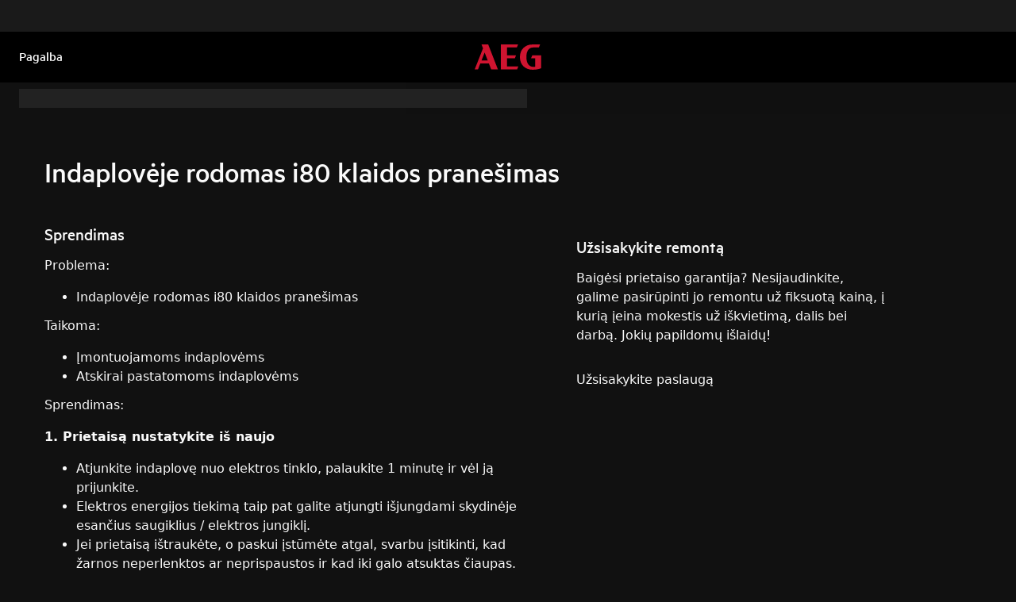

--- FILE ---
content_type: text/html; charset=utf-8
request_url: https://support.aeg.lt/support-articles/article/indaploveje-rodomas-i80-klaidos-pranesimas?locale=lt-LT
body_size: 38208
content:
<!DOCTYPE html><html lang="lt-LT"><head><meta charSet="utf-8"/><meta name="viewport" content="width=device-width, initial-scale=1"/><link rel="preload" as="image" href="/support-articles/assets/aeg/footer-logo.svg"/><link rel="stylesheet" href="/support-articles/_next/static/css/c0ad8e7c53ec7020.css" data-precedence="next"/><link rel="preload" as="script" fetchPriority="low" href="/support-articles/_next/static/chunks/webpack-d01f2978ddd6b7bd.js"/><script src="/support-articles/_next/static/chunks/bf6a786c-a7693e0ca5543e8a.js" async=""></script><script src="/support-articles/_next/static/chunks/831-a3d639f990d9b124.js" async=""></script><script src="/support-articles/_next/static/chunks/main-app-c447aa0a53e44f3b.js" async=""></script><script src="/support-articles/_next/static/chunks/2062-254db6ddd7128261.js" async=""></script><script src="/support-articles/_next/static/chunks/1025-09727ca8c6a13f6d.js" async=""></script><script src="/support-articles/_next/static/chunks/app/(main)/article/%5Bslug%5D/error-9a5f1b0a383dab88.js" async=""></script><script src="/support-articles/_next/static/chunks/app/global-error-92b7d01b2e44fbeb.js" async=""></script><script src="/support-articles/_next/static/chunks/1403-bcc435d4eba4a52c.js" async=""></script><script src="/support-articles/_next/static/chunks/7242-a74f37dae9a4100b.js" async=""></script><script src="/support-articles/_next/static/chunks/8003-16d10768e962ddb4.js" async=""></script><script src="/support-articles/_next/static/chunks/2972-3353a5880e2f8d8b.js" async=""></script><script src="/support-articles/_next/static/chunks/8213-e81119a24f41566d.js" async=""></script><script src="/support-articles/_next/static/chunks/8439-a72657937bd0c1bc.js" async=""></script><script src="/support-articles/_next/static/chunks/381-171afbdb9df6f0e3.js" async=""></script><script src="/support-articles/_next/static/chunks/7475-20075b1dc8f5ae78.js" async=""></script><script src="/support-articles/_next/static/chunks/app/(main)/article/%5Bslug%5D/page-59f208323cf5a0ed.js" async=""></script><script src="/support-articles/_next/static/chunks/2191-74c76d3f82c16a85.js" async=""></script><script src="/support-articles/_next/static/chunks/app/layout-b401ef00f50401e8.js" async=""></script><script src="/support-articles/_next/static/chunks/app/(main)/layout-564516995bbc052f.js" async=""></script><link rel="preload" href="https://www.googletagmanager.com/gtm.js?id=GTM-T2MQ9T" as="script"/><title>Indaplovėje rodomas i80 klaidos pranešimas | AEG</title><meta name="description" content="Problema:

Indaplovėje rodomas i80 klaidos pranešimas

Taikoma:

Įmontuojamoms indaplovėms

Atskirai pastatomoms indaplovėms

Sprendimas:

1. Prietaisą..."/><meta name="robots" content="index, follow"/><link rel="canonical" href="https://support.aeg.lt/support-articles/article/indaploveje-rodomas-i80-klaidos-pranesimas"/><link rel="alternate" hrefLang="bg-BG" href="https://support.aeg.bg/support-articles/article/sdomiyalnata-pokazva-sobshchenie-za-greshka-i80"/><link rel="alternate" hrefLang="hr-HR" href="https://support.aeg.hr/support-articles/article/perilica-suda-prikazuje-kod-pogreske-i80"/><link rel="alternate" hrefLang="cs-CZ" href="https://support.aeg.cz/support-articles/article/mycka-nadobi-zobrazuje-chybove-hlaseni-i80"/><link rel="alternate" hrefLang="da-DK" href="https://support.aeg.dk/support-articles/article/opvaskemaskine-viser-fejl-i80"/><link rel="alternate" hrefLang="nl-NL" href="https://support.aeg.nl/support-articles/article/vaatwasser-geeft-foutmelding-i80-weer-op-het-display"/><link rel="alternate" hrefLang="nl-BE" href="https://support.aeg.be/support-articles/article/storing-foutcode-i80-bij-vaatwasser"/><link rel="alternate" hrefLang="en-IE" href="https://support.aeg.ie/support-articles/article/dishwasher-displays-error-message-i80"/><link rel="alternate" hrefLang="en-GB" href="https://support.aeg.co.uk/support-articles/article/dishwasher-displays-error-code-i80"/><link rel="alternate" hrefLang="et-EE" href="https://support.aeg.ee/support-articles/article/noudepesumasina-ekraanil-kuvatakse-veakood-i80"/><link rel="alternate" hrefLang="fi-FI" href="https://support.aeg.fi/support-articles/article/astianpesukoneen-naytossa-nakyy-virhekoodi-i80"/><link rel="alternate" hrefLang="fr-FR" href="https://support.aeg.fr/support-articles/article/le-lave-vaisselle-affiche-le-code-derreur-i80"/><link rel="alternate" hrefLang="fr-BE" href="https://support.aeg.be/support-articles/article/dysfonctionnement-code-derreur-i80-sur-le-lave-vaisselle?locale=fr-BE"/><link rel="alternate" hrefLang="fr-LU" href="https://support.aeg.lu/support-articles/article/dysfonctionnement-code-derreur-i80-sur-le-lave-vaisselle"/><link rel="alternate" hrefLang="de-DE" href="https://support.aeg.de/support-articles/article/der-geschirrspuler-zeigt-die-fehlermeldung-i80-an"/><link rel="alternate" hrefLang="de-AT" href="https://support.aeg.at/support-articles/article/der-geschirrspueler-zeigt-die-fehlermeldung-i80-an"/><link rel="alternate" hrefLang="de-CH" href="https://support.aeg.ch/support-articles/article/der-geschirrspueler-zeigt-die-fehlermeldung-i80-an"/><link rel="alternate" hrefLang="el-GR" href="https://support.aeg.com.gr/support-articles/article/to-plunterio-piaton-emphanizei-ton-kodiko-sphalmatos-i80"/><link rel="alternate" hrefLang="hu-HU" href="https://support.aeg.hu/support-articles/article/a-mosogatogep-megjeleniti-az-i80-hibauzenetet"/><link rel="alternate" hrefLang="it-IT" href="https://support.aeg.it/support-articles/article/sulla-lavastoviglie-e-visibile-il-messaggio-di-errore-i80"/><link rel="alternate" hrefLang="lt-LT" href="https://support.aeg.lt/support-articles/article/indaploveje-rodomas-i80-klaidos-pranesimas"/><link rel="alternate" hrefLang="nb-NO" href="https://support.aeg.no/support-articles/article/oppvaskmaskinen-viser-feilmelding-i80"/><link rel="alternate" hrefLang="pl-PL" href="https://support.aeg.pl/support-articles/article/zmywarka-wyswietla-kod-bledu-i80"/><link rel="alternate" hrefLang="pt-PT" href="https://support.aeg.pt/support-articles/article/a-maquina-de-lavar-loica-exibe-a-mensagem-de-erro-i80"/><link rel="alternate" hrefLang="ro-RO" href="https://support.aeg.ro/support-articles/article/masina-de-spalat-vase-afiseaza-codul-de-eroare-i80"/><link rel="alternate" hrefLang="ru-UA" href="https://support.aeg.ua/support-articles/article/posudomoechnaya-mashina-otobrazhaet-soobshenie-ob-oshibke-i80?locale=ru-UA"/><link rel="alternate" hrefLang="sk-SK" href="https://support.aeg.sk/support-articles/article/umyvacka-riadu-zobrazi-chybove-hlasenie-i80"/><link rel="alternate" hrefLang="sl-SI" href="https://support.aeg.si/support-articles/article/pomivalni-stroj-prikaze-kodo-napake-i80"/><link rel="alternate" hrefLang="es-ES" href="https://support.aeg.com.es/support-articles/article/el-lavavajillas-muestra-el-mensaje-de-error-i80"/><link rel="alternate" hrefLang="sv-SE" href="https://support.aeg.se/support-articles/article/diskmaskin-visar-felkod-i80"/><link rel="alternate" hrefLang="tr-TR" href="https://support.aeg.com.tr/support-articles/article/hata-i80"/><link rel="alternate" hrefLang="uk-UA" href="https://support.aeg.ua/support-articles/article/posudomiyna-mashina-vidobrazhaie-povidomlennya-pro-pomilku-i80"/><meta property="og:title" content="Indaplovėje rodomas i80 klaidos pranešimas | AEG"/><meta property="og:description" content="Problema:

Indaplovėje rodomas i80 klaidos pranešimas

Taikoma:

Įmontuojamoms indaplovėms

Atskirai pastatomoms indaplovėms

Sprendimas:

1. Prietaisą..."/><meta property="og:locale" content="lt-LT"/><meta property="og:image" content="https://support.aeg.lt/support-articles/images/startpage/support-aeg.avif"/><meta property="og:type" content="article"/><meta name="twitter:card" content="summary_large_image"/><meta name="twitter:title" content="Indaplovėje rodomas i80 klaidos pranešimas | AEG"/><meta name="twitter:description" content="Problema:

Indaplovėje rodomas i80 klaidos pranešimas

Taikoma:

Įmontuojamoms indaplovėms

Atskirai pastatomoms indaplovėms

Sprendimas:

1. Prietaisą..."/><meta name="twitter:image" content="https://support.aeg.lt/support-articles/images/startpage/support-aeg.avif"/><link rel="icon" href="/support-articles/assets/aeg/favicon.ico" type="image/x-icon"/><style>/**
 * Do not edit directly, this file was auto-generated.
 */

:root {
  --sds-font-family-default: Metric, 'Metric Fallback', Arial, sans-serif;
  --sds-font-weight-subtle: 300;
  --sds-font-weight-default: 400;
  --sds-font-weight-emphasis: 500;
  --sds-font-line-height-default: 1.29;
  --sds-font-line-height-s: 0.95;
  --sds-font-line-height-m: 1.03;
  --sds-font-line-height-l: 1.29;
  --sds-font-line-height-display-xs: 36px; /* 95% */
  --sds-font-line-height-display-s: 46px; /* 95% */
  --sds-font-line-height-display-m: 55px; /* 95% */
  --sds-font-line-height-display-l: 73px; /* 95% */
  --sds-font-line-height-preamble-s: 31px; /* 129% */
  --sds-font-line-height-preamble-m: 37px; /* 129% */
  --sds-font-line-height-heading-xs: 20px; /* 103% */
  --sds-font-line-height-heading-s: 23px; /* 103% */
  --sds-font-line-height-heading-m: 25px; /* 103% */
  --sds-font-line-height-heading-l: 29px; /* 103% */
  --sds-font-line-height-subheading-xs: 18px; /* 129% */
  --sds-font-line-height-subheading-s: 22px; /* 129% */
  --sds-font-line-height-subheading-m: 25px; /* 129% */
  --sds-font-line-height-subheading-l: 28px; /* 129% */
  --sds-font-line-height-body-xs: 18px; /* 129% */
  --sds-font-line-height-body-s: 22px; /* 129% */
  --sds-font-line-height-body-m: 25px; /* 129% */
  --sds-font-line-height-body-l: 28px; /* 129% */
  --sds-font-line-height-label-xs: 14px; /* 103% */
  --sds-font-line-height-label-s: 18px; /* 103% */
  --sds-font-line-height-label-m: 20px; /* 103% */
  --sds-font-line-height-label-l: 23px; /* 103% */
  --sds-font-display-xs:
    500 38px/36px Metric, 'Metric Fallback', Arial, sans-serif; /* Used for large page titles and sections. */
  --sds-font-display-s: 500 48px/46px Metric, 'Metric Fallback', Arial, sans-serif;
  --sds-font-display-m: 500 58px/55px Metric, 'Metric Fallback', Arial, sans-serif;
  --sds-font-display-l: 500 77px/73px Metric, 'Metric Fallback', Arial, sans-serif;
  --sds-font-preamble-s:
    400 24px/31px Metric, 'Metric Fallback', Arial, sans-serif; /* Used for high emphasis intro paragraphs, paired with display font styles. */
  --sds-font-preamble-m: 400 29px/37px Metric, 'Metric Fallback', Arial, sans-serif;
  --sds-font-heading-xs:
    500 19px/20px Metric, 'Metric Fallback', Arial, sans-serif; /* Used for default titles paired with paragraphs or inside components. */
  --sds-font-heading-s: 500 22px/23px Metric, 'Metric Fallback', Arial, sans-serif;
  --sds-font-heading-m: 500 24px/25px Metric, 'Metric Fallback', Arial, sans-serif;
  --sds-font-heading-l: 500 29px/29px Metric, 'Metric Fallback', Arial, sans-serif;
  --sds-font-subheading-xs:
    500 14px/18px Metric, 'Metric Fallback', Arial, sans-serif; /* Used to create more hierarchy within layouts when needed. */
  --sds-font-subheading-s: 500 17px/22px Metric, 'Metric Fallback', Arial, sans-serif;
  --sds-font-subheading-m: 500 19px/25px Metric, 'Metric Fallback', Arial, sans-serif;
  --sds-font-subheading-l: 500 22px/28px Metric, 'Metric Fallback', Arial, sans-serif;
  --sds-font-body-xs:
    400 14px/18px Metric, 'Metric Fallback', Arial, sans-serif; /* Used for main text content in a layout. */
  --sds-font-body-s: 400 17px/22px Metric, 'Metric Fallback', Arial, sans-serif;
  --sds-font-body-m: 400 19px/25px Metric, 'Metric Fallback', Arial, sans-serif;
  --sds-font-body-l: 400 22px/28px Metric, 'Metric Fallback', Arial, sans-serif;
  --sds-font-body-emphasis-xs:
    500 14px/18px Metric, 'Metric Fallback', Arial, sans-serif; /* Emphasis: used for highlighting words or sentences in a main text content. */
  --sds-font-body-emphasis-s: 500 17px/22px Metric, 'Metric Fallback', Arial, sans-serif;
  --sds-font-body-emphasis-m: 500 19px/25px Metric, 'Metric Fallback', Arial, sans-serif;
  --sds-font-body-emphasis-l: 500 22px/28px Metric, 'Metric Fallback', Arial, sans-serif;
  --sds-font-link-xs:
    400 14px/18px Metric, 'Metric Fallback', Arial, sans-serif; /* Used for text links. */
  --sds-font-link-s: 400 17px/22px Metric, 'Metric Fallback', Arial, sans-serif;
  --sds-font-link-m: 400 19px/25px Metric, 'Metric Fallback', Arial, sans-serif;
  --sds-font-link-l: 400 22px/28px Metric, 'Metric Fallback', Arial, sans-serif;
  --sds-font-link-emphasis-xs:
    500 14px/18px Metric, 'Metric Fallback', Arial, sans-serif; /* Emphasis: used when a link is part of a sentence that is highlighted. */
  --sds-font-link-emphasis-s: 500 17px/22px Metric, 'Metric Fallback', Arial, sans-serif;
  --sds-font-link-emphasis-m: 500 19px/25px Metric, 'Metric Fallback', Arial, sans-serif;
  --sds-font-link-emphasis-l: 500 22px/28px Metric, 'Metric Fallback', Arial, sans-serif;
  --sds-font-label-xs:
    400 14px/14px Metric, 'Metric Fallback', Arial, sans-serif; /* Used for details or interactive items such as buttons, tabs, chips or menu list items. */
  --sds-font-label-s: 400 17px/18px Metric, 'Metric Fallback', Arial, sans-serif;
  --sds-font-label-m: 400 19px/20px Metric, 'Metric Fallback', Arial, sans-serif;
  --sds-font-label-l: 400 22px/23px Metric, 'Metric Fallback', Arial, sans-serif;
  --sds-font-label-emphasis-xs:
    500 14px/14px Metric, 'Metric Fallback', Arial, sans-serif; /* Used for details or interactive items such as buttons, tabs, chips or menu list items that needs emphasis. */
  --sds-font-label-emphasis-s: 500 17px/18px Metric, 'Metric Fallback', Arial, sans-serif;
  --sds-font-label-emphasis-m: 500 19px/20px Metric, 'Metric Fallback', Arial, sans-serif;
  --sds-font-label-emphasis-l: 500 22px/23px Metric, 'Metric Fallback', Arial, sans-serif;
  --sds-font-font-size-display-xs: 38px;
  --sds-font-font-size-display-s: 48px;
  --sds-font-font-size-display-m: 58px;
  --sds-font-font-size-display-l: 77px;
  --sds-font-font-size-preamble-s: 24px;
  --sds-font-font-size-preamble-m: 29px;
  --sds-font-font-size-heading-xs: 19px;
  --sds-font-font-size-heading-s: 22px;
  --sds-font-font-size-heading-m: 24px;
  --sds-font-font-size-heading-l: 29px;
  --sds-font-font-size-subheading-xs: 14px;
  --sds-font-font-size-subheading-s: 17px;
  --sds-font-font-size-subheading-m: 19px;
  --sds-font-font-size-subheading-l: 22px;
  --sds-font-font-size-body-xs: 14px;
  --sds-font-font-size-body-s: 17px;
  --sds-font-font-size-body-m: 19px;
  --sds-font-font-size-body-l: 22px;
  --sds-color-background: #111111; /* Background color is reserved for the main background of each page. */
  --sds-color-on-background-100: #fafafa; /* OnBackground colors are used for elements like texts, icons, shapes, dividers, or strokes that sit on top of the background color. */
  --sds-color-on-background-200: #cccccc;
  --sds-color-on-background-300: #919191;
  --sds-color-on-background-400: #5e5e5e;
  --sds-color-on-background-500: #3b3b3b;
  --sds-color-surface-100: #3b3b3b; /* Surface colors are used for sections, main areas, and components background such as panels, cards, modals and so on. */
  --sds-color-surface-200: #303030;
  --sds-color-surface-300: #262626;
  --sds-color-surface-400: #1a1a1a;
  --sds-color-surface-500: #111111;
  --sds-color-on-surface-100: #fafafa; /* OnSurface colors are used for elements like texts, icons, shapes, dividers, or strokes that sit on top of surface colors. */
  --sds-color-on-surface-200: #cccccc;
  --sds-color-on-surface-300: #919191;
  --sds-color-on-surface-400: #5e5e5e;
  --sds-color-on-surface-500: #3b3b3b;
  --sds-color-container-100: #f6f6f6; /* Container colors are used for buttons as well as other small interactive elements such as form controls or list items. */
  --sds-color-container-200: #919191;
  --sds-color-container-300: #474747;
  --sds-color-container-400: #303030;
  --sds-color-container-500: #262626;
  --sds-color-on-container-100: #fafafa; /* OnContainer colors are used for elements like texts, icons, shapes, dividers, or strokes that sit on top of container colors. */
  --sds-color-on-container-200: #cccccc;
  --sds-color-on-container-300: #6a6a6a;
  --sds-color-on-container-400: #474747;
  --sds-color-on-container-500: #000000;
  --sds-color-primary-100: #d01935; /* Primary colors are mainly used for emphasis buttons or interactive states. They can also be used for specific sections or components – and elements like icons, small pictograms, and illustrations within them. */
  --sds-color-primary-200: #a41029;
  --sds-color-primary-300: #780c23;
  --sds-color-primary-400: #620b1f;
  --sds-color-primary-500: #4f091b;
  --sds-color-on-primary-100: #ffffff; /* OnPrimary colors are used for elements like texts, icons, shapes, dividers, or strokes that sit on top of primary colors. */
  --sds-color-on-primary-200: #f9e2e5;
  --sds-color-on-primary-300: #f2bec6;
  --sds-color-on-primary-400: #f9e2e5;
  --sds-color-on-primary-500: #ffffff;
  --sds-color-secondary-100: #525252; /* Secondary colors are used as a complement to primary colors. They are used mainly for specific sections or components – and elements like icons, small pictograms, and illustrations within them. */
  --sds-color-secondary-200: #474747;
  --sds-color-secondary-300: #3b3b3b;
  --sds-color-secondary-400: #303030;
  --sds-color-secondary-500: #1a1a1a;
  --sds-color-on-secondary-100: #fafafa; /* OnSecondary colors are used for elements like texts, icons, shapes, dividers, or strokes that sit on top of secondary colors. */
  --sds-color-on-secondary-200: #dadada;
  --sds-color-on-secondary-300: #bbbbbb;
  --sds-color-on-secondary-400: #dadada;
  --sds-color-on-secondary-500: #fafafa;
  --sds-color-tertiary-100: #623c42; /* Tertiary colors are used for specific sections or components – and elements like icons, small pictograms, and illustrations within them – with a higher focus than primary or secondary colors. */
  --sds-color-tertiary-200: #523237;
  --sds-color-tertiary-300: #42292d;
  --sds-color-tertiary-400: #352024;
  --sds-color-tertiary-500: #241619;
  --sds-color-on-tertiary-100: #ffffff; /* OnTertiary colors are used for elements like texts, icons, shapes, dividers, or strokes that sit on top of tertiary colors. */
  --sds-color-on-tertiary-200: #fce0e4;
  --sds-color-on-tertiary-300: #f9bcc5;
  --sds-color-on-tertiary-400: #fce0e4;
  --sds-color-on-tertiary-500: #ffffff;
  --sds-color-info-100: #e8e8e8; /* Info colors are used to highlight important but not critical information that doesn’t necessary require an immediate action. They can be used in the form of buttons, banners, messages, badges, or other indicators such as progress bars. */
  --sds-color-info-200: #bbbbbb;
  --sds-color-info-300: #6a6a6a;
  --sds-color-info-400: #525252;
  --sds-color-info-500: #303030;
  --sds-color-on-info-100: #ffffff; /* OnInfo colors are used for elements like texts, icons, shapes, dividers, or strokes that sit on top of info colors. */
  --sds-color-on-info-200: #e8e8e8;
  --sds-color-on-info-300: #cccccc;
  --sds-color-on-info-400: #3b3b3b;
  --sds-color-on-info-500: #000000;
  --sds-color-success-100: #17a749; /* Success colors are used to indicates something positive, like the success of a user action. They can be used in the form of buttons, banners, messages, prompts, or badges. */
  --sds-color-success-200: #12893b;
  --sds-color-success-300: #0c5f29;
  --sds-color-success-400: #09441e;
  --sds-color-success-500: #062c13;
  --sds-color-on-success-100: #edf8f1; /* OnSuccess colors are used for elements like texts, icons, shapes, dividers, or strokes that sit on top of success colors. */
  --sds-color-on-success-200: #b9e4c8;
  --sds-color-on-success-300: #78cc95;
  --sds-color-on-success-400: #062c13;
  --sds-color-on-success-500: #000000;
  --sds-color-danger-100: #fd574f; /* Danger colors are used to warn the user about critical information that requires an immediate action, to display errors, or to warn about the destructive consequences of a specific action, such as deleting an account. They can be used in the form of buttons, banners, messages, prompts, alerts, or badges. */
  --sds-color-danger-200: #e13229;
  --sds-color-danger-300: #9c231c;
  --sds-color-danger-400: #731915;
  --sds-color-danger-500: #4b110e;
  --sds-color-on-danger-100: #fff3f2; /* OnDanger colors are used for elements like texts, icons, shapes, dividers, or strokes that sit on top of danger colors. */
  --sds-color-on-danger-200: #ffcdcb;
  --sds-color-on-danger-300: #fea29d;
  --sds-color-on-danger-400: #4b110e;
  --sds-color-on-danger-500: #000000;
  --sds-color-caution-100: #ffd726; /* Caution colors are used to warn the user about relevant and potentially critical information or about the consequences of a specific action, e.g. leaving a flow before completing it. They can be used in the form of buttons, banners, messages, prompts, alerts, or badges. */
  --sds-color-caution-200: #f4c703;
  --sds-color-caution-300: #8f7402;
  --sds-color-caution-400: #554501;
  --sds-color-caution-500: #3a3001;
  --sds-color-on-caution-100: #ffffff; /* OnCaution colors are used for elements like texts, icons, shapes, dividers, or strokes that sit on top of information colors. */
  --sds-color-on-caution-200: #fff7d6;
  --sds-color-on-caution-300: #ffd726;
  --sds-color-on-caution-400: #473a01;
  --sds-color-on-caution-500: #000000;
  --sds-color-vis-decorative-100: #780c23; /* Decorative colors match primary colors – with slightly darker shades – to achieve the right theme switch with other brands of Electrolux group. They are used only for specific sections – and elements like icons, small pictograms, and illustrations within them. */
  --sds-color-vis-decorative-200: #620b1f;
  --sds-color-vis-decorative-300: #4f091b;
  --sds-color-vis-decorative-400: #380613;
  --sds-color-vis-decorative-500: #27040d;
  --sds-color-vis-on-decorative-100: #ffffff; /* OnDecorative colors are used for elements like texts, icons, shapes, dividers, or strokes that sit on top of decorative colors. */
  --sds-color-vis-on-decorative-200: #f9e2e5;
  --sds-color-vis-on-decorative-300: #f2bec6;
  --sds-color-vis-on-decorative-400: #f9e2e5;
  --sds-color-vis-on-decorative-500: #ffffff;
  --sds-color-vis-eco-100: #004424; /* Eco colors are used in all the context where the brand needs to express the concept of sustainability, e.g. an eco line of products or a part of a marketing campaign describing recycling and re-usability. They are used mainly for specific sections – and elements like icons, small pictograms, and illustrations within them – as well as contextual emphasis buttons. */
  --sds-color-vis-eco-200: #00381d;
  --sds-color-vis-eco-300: #002d17;
  --sds-color-vis-eco-400: #00381d;
  --sds-color-vis-eco-500: #004424;
  --sds-color-vis-on-eco-100: #ffffff; /* OnEco colors are used for elements like texts, icons, shapes, dividers, or strokes that sit on top of eco colors. */
  --sds-color-vis-on-eco-200: #eaf9f2;
  --sds-color-vis-on-eco-300: #aae6ca;
  --sds-color-vis-on-eco-400: #eaf9f2;
  --sds-color-vis-on-eco-500: #ffffff;
  --sds-color-vis-gradient-100: linear-gradient(
    180deg,
    rgba(0, 0, 0, 0%) 50%,
    rgba(0, 0, 0, 80%) 100%
  ); /* Gradients colors are applied to surfaces that separate images from a texts paced on top of them, in order to increase the readability and make the information accessible. */
  --sds-color-vis-gradient-200: linear-gradient(
    180deg,
    rgba(0, 0, 0, 0%) 0%,
    rgba(0, 0, 0, 50%) 50%,
    rgba(0, 0, 0, 70%) 100%
  );
  --sds-color-vis-gradient-stops-100: rgba(0, 0, 0, 80%);
  --sds-color-vis-gradient-stops-200: rgba(0, 0, 0, 70%);
  --sds-color-vis-gradient-stops-300: rgba(0, 0, 0, 50%);
  --sds-color-vis-gradient-stops-transparent: rgba(0, 0, 0, 0%);
  --sds-color-vis-on-gradient-100: #ffffff; /* OnGradient colors are used for texts or other elements placed on top of images. */
  --sds-color-vis-promotion-deal-100: #8f0e26;
  --sds-color-vis-promotion-deal-500: #ffffff;
  --sds-color-vis-promotion-on-deal-100: #780c23;
  --sds-color-vis-promotion-on-deal-500: #ffffff;
  --sds-color-vis-promotion-blackmonth-100: #000000;
  --sds-color-vis-promotion-on-blackmonth-500: #ffffff;
  --sds-color-vis-rating-100: #ffffff;
  --sds-color-vis-rating-200: #bbbbbb;
  --sds-opacity-container-100: 30%;
  --sds-opacity-container-200: 40%;
  --sds-opacity-container-300: 50%;
  --sds-opacity-container-400: 70%;
  --sds-opacity-container-500: 85%;
  --sds-opacity-container-none: 0%;
  --sds-radius-none: 0;
  --sds-radius-xs: 0;
  --sds-radius-s: 0;
  --sds-radius-m: 0;
  --sds-radius-l: 0;
  --sds-radius-xl: 40px;
  --sds-drop-shadow-default-s: 0 0 10px 4px rgba(0, 0, 0, 100%); /* Used for elements positioned at the lowest level within the elevation model (e.g. sticky panels) When translating the design to a dark theme, "default" shadows translate darker than the "subtle" ones. */
  --sds-drop-shadow-default-m: 0 0 25px 8px rgba(0, 0, 0, 100%); /* Used for elements positioned at the middle level within the elevation model (e.g. product cards) When translating the design to a dark theme, "default" shadows translate darker than the "subtle" ones. */
  --sds-drop-shadow-default-l: 0 0 50px 15px rgba(0, 0, 0, 100%); /* Used for elements positioned at the highest level within the elevation model (e.g. toasts) When translating the design to a dark theme, "default" shadows translate darker than the "subtle" ones. */
  --sds-drop-shadow-subtle-s: 0 0 10px 4px rgba(0, 0, 0, 30%); /* Used for elements positioned at the lowest level within the elevation model (e.g. sticky panels) When translating the design to a dark theme, “subtle” shadows translate softer than the “default” ones. */
  --sds-drop-shadow-subtle-m: 0 0 25px 8px rgba(0, 0, 0, 30%); /* Used for elements positioned at the middle level within the elevation model (e.g. product cards) When translating the design to a dark theme, “subtle” shadows translate softer than the “default” ones. */
  --sds-drop-shadow-subtle-l: 0 0 50px 15px rgba(0, 0, 0, 30%); /* Used for elements positioned at the highest level within the elevation model (e.g. toasts) When translating the design to a dark theme, “subtle” shadows translate softer than the “default” ones. */
  --sds-stroke-width-none: 0;
  --sds-stroke-width-s: 1px;
  --sds-stroke-width-m: 2px;
  --sds-stroke-width-l: 3px;
  --sds-space-stack-none: 0;
  --sds-space-stack-xxxs: 1px;
  --sds-space-stack-xxs: 4px;
  --sds-space-stack-xs: 8px;
  --sds-space-stack-s: 16px;
  --sds-space-stack-m: 24px;
  --sds-space-stack-l: 32px;
  --sds-space-stack-xl: 40px;
  --sds-space-stack-xxl: 48px;
  --sds-space-stack-xxxl: 64px;
  --sds-space-inline-none: 0;
  --sds-space-inline-xxxs: 1px;
  --sds-space-inline-xxs: 4px;
  --sds-space-inline-xs: 8px;
  --sds-space-inline-s: 16px;
  --sds-space-inline-m: 24px;
  --sds-space-inline-l: 32px;
  --sds-space-inline-xl: 40px;
  --sds-space-inline-xxl: 48px;
  --sds-space-inline-xxxl: 64px;
  --sds-space-inset-none: 0;
  --sds-space-inset-xxxs: 4px;
  --sds-space-inset-xxs: 8px;
  --sds-space-inset-xs: 16px;
  --sds-space-inset-s: 24px;
  --sds-space-inset-m: 32px;
  --sds-space-inset-l: 40px;
  --sds-space-inset-xl: 48px;
  --sds-space-inset-xxl: 64px;
  --sds-space-inset-xxxl: 96px;
  --sds-brand-name: AEG;
  --sds-wrapper-primary-color-subtle: #303030;
  --sds-wrapper-primary-color-on-subtle: #fafafa;
  --sds-component-blur-container-100: 5px;
  --sds-component-blur-container-200: 20px;
  --sds-component-blur-container-300: 50px;
  --sds-component-icon-size-xxs: 12px;
  --sds-component-icon-size-xs: 16px;
  --sds-component-icon-size-s: 20px;
  --sds-component-icon-size-m: 24px;
  --sds-component-icon-size-l: 28px;
  --sds-component-icon-size-xl: 32px;
  --sds-component-icon-size-xxl: 40px;
  --sds-component-focus-outline-border-normal: 1px solid #000000;
  --sds-component-focus-outline-border-inverted: 1px solid #ffffff;
  --sds-component-focus-outline-border-inset: 4px;
  --sds-component-price-font-size-xs: 14px;
  --sds-component-price-font-size-s: 16px;
  --sds-component-price-font-size-m: 18px;
  --sds-component-price-font-size-l: 24px;
  --sds-component-price-font-emphasis-xs:
    500 17px/18px Metric, 'Metric Fallback', Arial, sans-serif;
  --sds-component-price-font-emphasis-s: 500 19px/20px Metric, 'Metric Fallback', Arial, sans-serif;
  --sds-component-price-font-emphasis-m: 500 22px/23px Metric, 'Metric Fallback', Arial, sans-serif;
  --sds-component-price-font-emphasis-l: 500 29px/29px Metric, 'Metric Fallback', Arial, sans-serif;
  --sds-component-price-font-muted-xs: 400 17px/18px Metric, 'Metric Fallback', Arial, sans-serif;
  --sds-component-price-font-muted-s: 400 19px/20px Metric, 'Metric Fallback', Arial, sans-serif;
  --sds-component-price-font-muted-m: 400 22px/23px Metric, 'Metric Fallback', Arial, sans-serif;
  --sds-component-price-font-muted-l: 400 29px/29px Metric, 'Metric Fallback', Arial, sans-serif;
  --sds-component-color-none: rgba(0, 0, 0, 0%);
  --sds-component-color-focus-outline: #8dc0ee; /* Used only for focus:state outlines. */
  --sds-component-pictogram-size-xxxs: 32px;
  --sds-component-pictogram-size-xxs: 40px;
  --sds-component-pictogram-size-xs: 48px;
  --sds-component-pictogram-size-s: 56px;
  --sds-component-pictogram-size-m: 64px;
  --sds-component-pictogram-size-l: 80px;
  --sds-component-badge-font-xs:
    600 10px/0.95 'Readex Pro', Arial, sans-serif; /* Used for digits within a notification badge */
  --sds-form-control-border-normal: 1px solid rgba(250, 250, 250, 60%);
  --sds-form-control-border-hover: 1px solid #fafafa;
  --sds-form-control-border-focus: 1px solid #fafafa;
  --sds-form-control-border-error: 1px solid #fd574f;
  --sds-form-control-border-color-normal: rgba(250, 250, 250, 60%);
  --sds-form-control-border-color-hover: #fafafa;
  --sds-form-control-border-color-focus: #fafafa;
  --sds-form-control-border-color-error: #fd574f;
  --sds-form-control-radius-l: 0;
  --sds-form-control-radius-s: 0;
  --sds-form-control-button-height-l: 56px; /* Used to adapt buttons to the size of the input fields */
  --sds-form-control-button-height-s: 48px; /* Used to adapt buttons to the size of the input fields */
  --sds-form-control-opacity-disabled: 40%;
  --sds-form-control-color-normal: rgba(246, 246, 246, 6%);
  --sds-form-control-placeholder-color-normal: rgba(250, 250, 250, 60%);
  --sds-form-control-text-color-normal: #fafafa;
  --sds-form-control-label-color-normal: #fafafa;
  --sds-form-control-helper-color-subtle: rgba(
    250,
    250,
    250,
    60%
  ); /* Used for default helper messages */
  --sds-form-control-helper-color-emphasis: #fafafa; /* Used for error messages */
  --sds-overlay-panel-radius: 0; /* Used for modals and bottom sheets. For bottom sheets, it apples only to top-left and top-right coreners. */
  --sds-focus-outline-radius-button: 0;
  --sds-focus-outline-radius-round: 40px;
  --sds-focus-outline-radius-sharp: 0;
  --sds-button-radius: 0;
  --sds-button-opacity-disabled: 50%;
  --sds-button-opacity-muted-disabled: 40%;
  --sds-button-color-emphasis1-normal: #d01935;
  --sds-button-color-emphasis1-hover: rgba(208, 25, 53, 85%);
  --sds-button-color-emphasis1-pressed: rgba(208, 25, 53, 85%);
  --sds-button-color-emphasis2-normal: #f6f6f6;
  --sds-button-color-emphasis2-hover: rgba(246, 246, 246, 85%);
  --sds-button-color-emphasis2-pressed: rgba(246, 246, 246, 85%);
  --sds-button-color-emphasis3-normal: #f6f6f6;
  --sds-button-color-emphasis3-hover: rgba(246, 246, 246, 85%);
  --sds-button-color-emphasis3-pressed: rgba(246, 246, 246, 85%);
  --sds-button-color-emphasis4-normal: #f6f6f6;
  --sds-button-color-emphasis4-hover: rgba(246, 246, 246, 85%);
  --sds-button-color-emphasis4-pressed: rgba(246, 246, 246, 85%);
  --sds-button-color-emphasis5-normal: #f6f6f6;
  --sds-button-color-emphasis5-hover: rgba(246, 246, 246, 85%);
  --sds-button-color-emphasis5-pressed: rgba(246, 246, 246, 85%);
  --sds-button-color-subtle-normal: #f6f6f6;
  --sds-button-color-subtle-hover: rgba(246, 246, 246, 85%);
  --sds-button-color-subtle-pressed: rgba(246, 246, 246, 85%);
  --sds-button-color-emphasis-invert-normal: #ffffff;
  --sds-button-color-emphasis-invert-hover: rgba(255, 255, 255, 85%);
  --sds-button-color-emphasis-invert-pressed: rgba(255, 255, 255, 85%);
  --sds-button-color-on-subtle-normal: #000000;
  --sds-button-color-on-emphasis-invert-normal: #000000;
  --sds-button-color-on-muted-invert-normal: #ffffff;
  --sds-button-color-on-muted-invert-hover: rgba(255, 255, 255, 50%);
  --sds-button-color-on-muted-invert-pressed: rgba(255, 255, 255, 50%);
  --sds-button-color-on-emphasis1-normal: #ffffff;
  --sds-button-color-on-emphasis2-normal: #000000;
  --sds-button-color-on-emphasis3-normal: #000000;
  --sds-button-color-on-emphasis4-normal: #000000;
  --sds-button-color-on-emphasis5-normal: #000000;
  --sds-button-color-on-deal-normal: #780c23;
  --sds-button-color-on-muted1-normal: #fafafa;
  --sds-button-color-on-muted1-hover: rgba(250, 250, 250, 40%);
  --sds-button-color-on-muted1-pressed: rgba(250, 250, 250, 40%);
  --sds-button-color-on-success-normal: #000000;
  --sds-button-color-on-caution-normal: #000000;
  --sds-button-color-on-danger-normal: #000000;
  --sds-button-color-on-info-normal: #000000;
  --sds-button-color-on-muted2-normal: #fafafa;
  --sds-button-color-on-muted2-hover: rgba(250, 250, 250, 40%);
  --sds-button-color-on-muted2-pressed: rgba(250, 250, 250, 40%);
  --sds-button-color-on-muted3-normal: #ffffff;
  --sds-button-color-on-muted3-hover: rgba(255, 255, 255, 40%);
  --sds-button-color-on-muted3-pressed: rgba(255, 255, 255, 40%);
  --sds-button-color-on-muted4-normal: #ffffff;
  --sds-button-color-on-muted4-hover: rgba(255, 255, 255, 40%);
  --sds-button-color-on-muted4-pressed: rgba(255, 255, 255, 40%);
  --sds-button-color-on-muted5-normal: #ffffff;
  --sds-button-color-on-muted5-hover: rgba(255, 255, 255, 40%);
  --sds-button-color-on-muted5-pressed: rgba(255, 255, 255, 40%);
  --sds-button-color-success-normal: #17a749;
  --sds-button-color-success-hover: rgba(23, 167, 73, 85%);
  --sds-button-color-success-pressed: rgba(23, 167, 73, 85%);
  --sds-button-color-caution-normal: #f4c703;
  --sds-button-color-caution-hover: rgba(244, 199, 3, 85%);
  --sds-button-color-caution-pressed: rgba(244, 199, 3, 85%);
  --sds-button-color-danger-normal: #fd574f;
  --sds-button-color-danger-hover: rgba(253, 87, 79, 85%);
  --sds-button-color-danger-pressed: rgba(253, 87, 79, 85%);
  --sds-button-color-info-normal: #e8e8e8;
  --sds-button-color-info-hover: rgba(232, 232, 232, 85%);
  --sds-button-color-info-pressed: rgba(232, 232, 232, 85%);
  --sds-button-color-play: rgba(255, 255, 255, 50%);
  --sds-button-color-deal-normal: #ffffff;
  --sds-button-color-deal-hover: rgba(255, 255, 255, 85%);
  --sds-button-color-deal-pressed: rgba(255, 255, 255, 85%);
  --sds-button-height-l: 48px;
  --sds-button-height-s: 40px;
  --sds-button-icon-size-l: 20px;
  --sds-button-icon-size-s: 16px;
  --sds-button-padding-h-l: 16px;
  --sds-button-padding-h-s: 16px;
  --sds-button-gap-l: 8px;
  --sds-button-gap-s: 4px;
  --sds-button-label-font-m: 500 19px/20px Metric, 'Metric Fallback', Arial, sans-serif;
  --sds-button-label-font-s: 500 17px/18px Metric, 'Metric Fallback', Arial, sans-serif;
  --sds-callout-color-emphasis1-default: #620b1f;
  --sds-callout-color-emphasis1-invert: #780c23;
  --sds-callout-color-emphasis2-default: #303030;
  --sds-callout-color-emphasis2-invert: #525252;
  --sds-callout-color-emphasis3-default: #352024;
  --sds-callout-color-emphasis3-invert: #623c42;
  --sds-callout-color-emphasis4-default: #380613;
  --sds-callout-color-emphasis4-invert: #780c23;
  --sds-callout-color-emphasis5-default: #00381d;
  --sds-callout-color-emphasis5-invert: #004424;
  --sds-callout-color-neutral: #262626;
  --sds-callout-button-color-emphasis1-normal: #ffffff;
  --sds-callout-button-color-emphasis1-hover: rgba(255, 255, 255, 85%);
  --sds-callout-button-color-emphasis1-pressed: rgba(255, 255, 255, 85%);
  --sds-callout-button-color-on-emphasis1-normal: #000000;
  --sds-callout-banner-default-l-vertical-padding: 40px;
  --sds-callout-banner-default-l-horizontal-padding: 40px;
  --sds-callout-banner-default-l-item-spacing: 24px;
  --sds-callout-banner-default-l-border-radius: 0;
  --sds-callout-banner-default-m-vertical-padding: 24px;
  --sds-callout-banner-default-m-horizontal-padding: 24px;
  --sds-callout-banner-default-m-item-spacing: 16px;
  --sds-callout-banner-default-m-border-radius: 0;
  --sds-callout-banner-default-s-vertical-padding: 24px;
  --sds-callout-banner-default-s-horizontal-padding: 16px;
  --sds-callout-banner-default-s-item-spacing: 16px;
  --sds-callout-banner-default-s-border-radius: 0;
  --sds-callout-banner-stack-l-vertical-padding: 40px;
  --sds-callout-banner-stack-l-horizontal-padding: 40px;
  --sds-callout-banner-stack-l-item-spacing: 24px;
  --sds-callout-banner-stack-l-border-radius: 0;
  --sds-callout-banner-stack-m-vertical-padding: 24px;
  --sds-callout-banner-stack-m-horizontal-padding: 24px;
  --sds-callout-banner-stack-m-item-spacing: 16px;
  --sds-callout-banner-stack-m-border-radius: 0;
  --sds-callout-banner-stack-s-vertical-padding: 24px;
  --sds-callout-banner-stack-s-horizontal-padding: 16px;
  --sds-callout-banner-stack-s-item-spacing: 16px;
  --sds-callout-banner-stack-s-border-radius: 0;
  --sds-counter-l-height: 48px;
  --sds-counter-l-horizontal-padding: 0;
  --sds-counter-l-item-spacing: 0;
  --sds-counter-s-height: 40px;
  --sds-counter-s-horizontal-padding: 0;
  --sds-counter-s-item-spacing: 0;
  --sds-counter-label-font-l: 500 19px/20px Metric, 'Metric Fallback', Arial, sans-serif;
  --sds-counter-label-font-s: 500 17px/18px Metric, 'Metric Fallback', Arial, sans-serif;
  --sds-counter-label-color-default: #fafafa;
  --sds-fab-size: 48px;
  --sds-fab-color-normal: #262626;
  --sds-fab-color-on-normal: #fafafa;
  --sds-fab-radius: 40px;
  --sds-fab-gap: 8px;
  --sds-fab-drop-shadow: 0 0 10px 4px rgba(0, 0, 0, 100%);
  --sds-fab-padding: 12px;
  --sds-fab-opacity-hover: 70%;
  --sds-fab-opacity-pressed: 50%;
  --sds-fab-opacity-disabled: 30%;
  --sds-footer-menu-item-label-font-normal:
    400 19px/20px Metric, 'Metric Fallback', Arial, sans-serif;
  --sds-footer-menu-item-label-font-hover:
    400 19px/20px Metric, 'Metric Fallback', Arial, sans-serif;
  --sds-footer-menu-item-label-font-pressed:
    400 19px/20px Metric, 'Metric Fallback', Arial, sans-serif;
  --sds-footer-menu-item-opacity-disabled: 40%;
  --sds-footer-menu-item-color-normal: #cccccc;
  --sds-footer-menu-title-label-font-l: 500 22px/23px Metric, 'Metric Fallback', Arial, sans-serif;
  --sds-footer-menu-title-color-normal: #fafafa;
  --sds-footer-color-normal: #1a1a1a;
  --sds-footer-l-padding-top: 64px;
  --sds-footer-l-padding-bottom: 48px;
  --sds-footer-l-item-spacing: 64px;
  --sds-footer-m-padding-top: 64px;
  --sds-footer-m-padding-bottom: 48px;
  --sds-footer-m-horizontal-padding: 40px;
  --sds-footer-m-item-spacing: 64px;
  --sds-footer-s-padding-top: 40px;
  --sds-footer-s-padding-bottom: 40px;
  --sds-footer-s-horizontal-padding: 16px;
  --sds-footer-s-item-spacing: 48px;
  --sds-footer-accordion-color-icon: #fafafa;
  --sds-footer-accordion-color-border: #3b3b3b;
  --sds-footer-logo-color: #fafafa;
  --sds-header-nav-secondary-menu-item-font-label-normal:
    400 14px/14px Metric, 'Metric Fallback', Arial, sans-serif;
  --sds-header-nav-secondary-menu-item-font-label-hover:
    400 14px/14px Metric, 'Metric Fallback', Arial, sans-serif;
  --sds-header-nav-secondary-menu-item-font-label-pressed:
    400 14px/14px Metric, 'Metric Fallback', Arial, sans-serif;
  --sds-header-nav-secondary-color: #1a1a1a;
  --sds-header-nav-primary-menu-item-color-normal: #fafafa;
  --sds-header-nav-primary-menu-item-color-hover: #fafafa;
  --sds-header-nav-primary-menu-item-color-pressed: #fafafa;
  --sds-header-nav-primary-menu-item-color-inverted: #fafafa;
  --sds-header-nav-primary-menu-item-border-normal: 1px solid rgba(0, 0, 0, 0%);
  --sds-header-nav-primary-menu-item-border-selected: 1px solid #d01935;
  --sds-header-nav-primary-menu-item-opacity-hover: 70%;
  --sds-header-nav-primary-menu-item-opacity-pressed: 50%;
  --sds-header-nav-primary-color-default: #000000;
  --sds-header-nav-primary-color-invert: rgba(0, 0, 0, 0%);
  --sds-header-nav-primary-icon-button-normal: #ffffff;
  --sds-header-nav-primary-icon-button-hover: rgba(255, 255, 255, 50%);
  --sds-header-nav-primary-icon-button-pressed: rgba(255, 255, 255, 50%);
  --sds-header-global-search-bar-font-label-l:
    400 24px/0.95 Metric, 'Metric Fallback', Arial, sans-serif;
  --sds-header-global-search-bar-font-label-s:
    400 18px/0.95 Metric, 'Metric Fallback', Arial, sans-serif;
  --sds-icon-button-opacity-disabled: 50%;
  --sds-icon-button-opacity-ghost-disabled: 30%;
  --sds-icon-button-color-emphasis-normal: #d01935;
  --sds-icon-button-color-emphasis-hover: rgba(208, 25, 53, 85%);
  --sds-icon-button-color-emphasis-pressed: rgba(208, 25, 53, 85%);
  --sds-icon-button-color-subtle-normal: #f6f6f6;
  --sds-icon-button-color-subtle-hover: rgba(246, 246, 246, 85%);
  --sds-icon-button-color-subtle-pressed: rgba(246, 246, 246, 85%);
  --sds-icon-button-color-emphasis-invert-normal: #ffffff;
  --sds-icon-button-color-emphasis-invert-hover: rgba(255, 255, 255, 85%);
  --sds-icon-button-color-emphasis-invert-pressed: rgba(255, 255, 255, 85%);
  --sds-icon-button-color-on-subtle-normal: #000000;
  --sds-icon-button-color-on-emphasis-invert-normal: #000000;
  --sds-icon-button-color-on-muted-invert-normal: #ffffff;
  --sds-icon-button-color-on-muted-normal: #fafafa;
  --sds-icon-button-color-on-ghost-normal: #fafafa;
  --sds-icon-button-color-on-ghost-hover: rgba(250, 250, 250, 70%);
  --sds-icon-button-color-on-ghost-pressed: rgba(250, 250, 250, 50%);
  --sds-icon-button-color-on-emphasis-normal: #ffffff;
  --sds-icon-button-color-on-ghost-invert-normal: #ffffff;
  --sds-icon-button-color-on-ghost-invert-hover: rgba(255, 255, 255, 50%);
  --sds-icon-button-color-on-ghost-invert-pressed: rgba(255, 255, 255, 50%);
  --sds-icon-button-color-on-overlay-normal: #fafafa;
  --sds-icon-button-color-muted-normal: rgba(246, 246, 246, 5%);
  --sds-icon-button-color-muted-hover: rgba(246, 246, 246, 10%);
  --sds-icon-button-color-muted-pressed: rgba(246, 246, 246, 10%);
  --sds-icon-button-color-muted-invert-normal: rgba(255, 255, 255, 10%);
  --sds-icon-button-color-muted-invert-hover: rgba(255, 255, 255, 20%);
  --sds-icon-button-color-muted-invert-pressed: rgba(255, 255, 255, 20%);
  --sds-icon-button-color-overlay-normal: rgba(0, 0, 0, 50%);
  --sds-icon-button-color-overlay-hover: rgba(0, 0, 0, 70%);
  --sds-icon-button-color-overlay-pressed: rgba(0, 0, 0, 85%);
  --sds-icon-button-color-overlay-disabled: rgba(0, 0, 0, 30%);
  --sds-icon-button-icon-size-xs: 16px;
  --sds-icon-button-icon-size-s: 16px;
  --sds-icon-button-icon-size-m: 20px;
  --sds-icon-button-icon-size-l: 24px;
  --sds-icon-button-size-xs: 24px;
  --sds-icon-button-size-s: 32px;
  --sds-icon-button-size-m: 40px;
  --sds-icon-button-size-l: 48px;
  --sds-icon-button-radius-emphasis: 0;
  --sds-icon-button-radius-subtle: 0;
  --sds-icon-button-radius-muted: 40px;
  --sds-icon-button-radius-ghost: 40px;
  --sds-icon-button-radius-overlay: 40px;
  --sds-link-icon-size-xs: 16px;
  --sds-link-icon-size-s: 16px;
  --sds-link-icon-size-m: 20px;
  --sds-link-icon-size-l: 20px;
  --sds-link-color-normal: #fafafa;
  --sds-link-color-invert-normal: #ffffff;
  --sds-link-opacity-hover: 70%;
  --sds-link-opacity-pressed: 50%;
  --sds-link-opacity-disabled: 30%;
  --sds-link-gap: 4px;
  --sds-link-label-font-xs: 400 14px/18px Metric, 'Metric Fallback', Arial, sans-serif;
  --sds-link-label-font-s: 400 17px/22px Metric, 'Metric Fallback', Arial, sans-serif;
  --sds-link-label-font-m: 400 19px/25px Metric, 'Metric Fallback', Arial, sans-serif;
  --sds-link-label-font-l: 400 22px/28px Metric, 'Metric Fallback', Arial, sans-serif;
  --sds-newsletter-button-color-emphasis1-normal: #f6f6f6;
  --sds-newsletter-button-color-emphasis1-hover: rgba(246, 246, 246, 85%);
  --sds-newsletter-button-color-emphasis1-pressed: rgba(246, 246, 246, 85%);
  --sds-newsletter-button-color-on-emphasis1: #000000;
  --sds-mega-menu-list-item-color-on-deal-hover: #780c23;
  --sds-mega-menu-list-item-color-on-blackmonth-hover: #ffffff;
  --sds-scrim-color-subtle: rgba(38, 38, 38, 50%);
  --sds-scrim-color-emphasis: rgba(38, 38, 38, 70%);
  --sds-spinner-color-indicator: #d01935;
  --sds-splash-badge-color-eco: #00381d;
  --sds-splash-badge-color-on-eco: #ffffff;
  --sds-tag-color-generic: #d01935;
  --sds-tag-color-new: #523237;
  --sds-tag-color-eco: #00381d;
  --sds-tag-color-success: #17a749;
  --sds-tag-color-caution: #f4c703;
  --sds-tag-color-danger: #fd574f;
  --sds-tag-color-info: #ffffff;
  --sds-tag-color-deal: #8f0e26;
  --sds-tag-color-blackmonth: #000000;
  --sds-tag-color-on-generic: #ffffff;
  --sds-tag-color-on-new: #ffffff;
  --sds-tag-color-on-eco: #ffffff;
  --sds-tag-color-on-success: #000000;
  --sds-tag-color-on-caution: #000000;
  --sds-tag-color-on-danger: #000000;
  --sds-tag-color-on-info: #000000;
  --sds-tag-color-on-deal: #ffffff;
  --sds-tag-color-on-blackmonth: #ffffff;
  --sds-tag-label-font-s: 500 14px/14px Metric, 'Metric Fallback', Arial, sans-serif;
  --sds-tag-label-font-l: 500 17px/18px Metric, 'Metric Fallback', Arial, sans-serif;
  --sds-tag-opacity-disabled: 50%;
  --sds-tag-icon-size-s: 12px;
  --sds-tag-icon-size-l: 16px;
  --sds-tag-l-height: 24px;
  --sds-tag-l-horizontal-padding: 8px;
  --sds-tag-l-border-radius: 0;
  --sds-tag-l-item-spacing: 4px;
  --sds-tag-s-height: 20px;
  --sds-tag-s-horizontal-padding: 8px;
  --sds-tag-s-border-radius: 0;
  --sds-tag-s-item-spacing: 4px;
  --sds-text-button-label-font-xs: 500 14px/14px Metric, 'Metric Fallback', Arial, sans-serif;
  --sds-text-button-label-font-s: 500 17px/18px Metric, 'Metric Fallback', Arial, sans-serif;
  --sds-text-button-label-font-m: 500 19px/20px Metric, 'Metric Fallback', Arial, sans-serif;
  --sds-text-button-label-font-l: 500 22px/23px Metric, 'Metric Fallback', Arial, sans-serif;
  --sds-text-button-icon-size-xs: 16px;
  --sds-text-button-icon-size-s: 16px;
  --sds-text-button-icon-size-m: 20px;
  --sds-text-button-icon-size-l: 20px;
  --sds-text-button-gap: 4px;
  --sds-text-button-color-normal: #fafafa;
  --sds-text-button-color-invert-normal: #ffffff;
  --sds-text-button-opacity-hover: 70%;
  --sds-text-button-opacity-pressed: 50%;
  --sds-text-button-opacity-disabled: 30%;
  --sds-text-button-opacity-invert-hover: 70%;
  --sds-text-button-opacity-invert-pressed: 70%;
  --sds-text-button-opacity-invert-disabled: 40%;
  --sds-toggle-color-unselected: #919191;
  --sds-toggle-color-selected: #d01935;
  --sds-toggle-color-handle-unselected: #000000;
  --sds-toggle-color-handle-selected: #ffffff;
  --sds-toggle-color-label: #fafafa;
  --sds-toggle-gap: 8px;
  --sds-toggle-label-font: 400 17px/18px Metric, 'Metric Fallback', Arial, sans-serif;
  --sds-toggle-opacity-disabled: 30%;
  --sds-skeleton-color-background: #262626;
  --sds-skeleton-color-on-background: linear-gradient(
    120deg,
    #262626 30%,
    #363636 50%,
    #262626 70%
  );
}
</style><script type="application/ld+json">{"@context":"https://schema.org","@type":"Organization","name":"AEG","url":"https://support.aeg.lt","logo":{"@type":"ImageObject","url":"https://support.aeg.lt/assets/aeg/site-logo.svg"}}</script><script type="application/ld+json">{"@context":"https://schema.org","@type":"WebSite","url":"https://support.aeg.lt","name":"AEG","publisher":{"@context":"https://schema.org","@type":"Organization","name":"AEG","url":"https://support.aeg.lt","logo":{"@type":"ImageObject","url":"https://support.aeg.lt/assets/aeg/site-logo.svg"}},"potentialAction":{"@type":"SearchAction","target":{"@type":"EntryPoint","urlTemplate":"https://support.aeg.lt/search?q={search_term_string}"},"query-input":"required name=search_term_string"}}</script><script src="/support-articles/_next/static/chunks/polyfills-42372ed130431b0a.js" noModule=""></script></head><body><script>(self.__next_s=self.__next_s||[]).push([0,{"children":"\n          window.dataLayer = window.dataLayer || [];\n          window.dataLayer.push({\"pageType\":\"SupportArticlePage\",\"pageLanguage\":\"lt-LT\",\"article-id\":\"3ed2a6f5-112f-4274-9176-e882485a8e49\",\"article-tags\":\"dishwashing,dishwasher\",\"article-type\":\"support-article\",\"categoryLevel1\":\"Indų plovimas\",\"categoryLevel2\":\"Indaplovės\",\"uniquePageId\":\"imported-article-1197016-lt-LT\",\"GA4PropertyId\":\"G-CVSB8ZLWL8\"});\n          window.sessionStorage.removeItem('[object Object]');\n        ","id":"initiate-data-layer"}])</script><script type="application/ld+json">{"@context":"https://schema.org","@type":"Article","headline":"Indaplovėje rodomas i80 klaidos pranešimas","description":"Problema:\n\nIndaplovėje rodomas i80 klaidos pranešimas\n\nTaikoma:\n\nĮmontuojamoms indaplovėms\n\nAtskirai pastatomoms indaplovėms\n\nSprendimas:\n\n1. Prietaisą nustatykite iš naujo\n\nAtjunkite indaplovę nuo elektros tinklo, palaukite 1 minutę ir vėl ją prijunkite.\n\nElektros energijos tiekimą taip pat galite atjungti išjungdami skydinėje esančius saugiklius / elektros jungiklį.\n\nJei prietaisą ištraukėte, o paskui įstūmėte atgal, svarbu įsitikinti, kad žarnos neperlenktos ar neprispaustos ir kad iki galo atsuktas čiaupas.\n\nĮjunkite indaplovę, pasirinkite tinkamą ciklą ir paleiskite jį.\n\nJei ciklas pradedamas ir tinkamai vykdomas, problema išspręsta.\n\n\n\n2. Patikrinkite, ar prietaisas rodo tą patį klaidos pranešimą, ar kitą\n\nJeigu prietaisas rodo kitą klaidos kodą, pažiūrėkite naudojimo vadove, ką šis kodas reiškia: tai padės išspręsti problemą.\n\nGalite atsisiųsti naudojimo vadovą .\n\nčia\n\n\n\n3. Kreipkitės į įgaliotąją techninės priežiūros įmonę\n\nJeigu vadovaujantis minėtaisiais patarimais nepavyksta išspręsti problemos, rekomenduojame pasikviesti techninės priežiūros meistrą.\n\nĮspėjimas: Mes nerekomenduojame naudoti gaminio, kol problema nėra galutinai pašalinta.\nIšjunkite gaminį iš elektros tiekimo šaltinio ir nejunkite jo, kol nesate visiškai tikri, kad tai nekels problemų.","image":"/support-articles/images/startpage/support-aeg.avif","author":{"@context":"https://schema.org","@type":"Organization","name":"AEG","url":"https://support.aeg.lt","logo":{"@type":"ImageObject","url":"https://support.aeg.lt/assets/aeg/site-logo.svg"}},"datePublished":"2024-09-12T15:52:18Z","dateModified":"2025-09-29T12:48:26Z","mainEntityOfPage":{"@type":"WebPage","@id":"https://support.aeg.lt/support-articles/article/indaploveje-rodomas-i80-klaidos-pranesimas"},"publisher":{"@context":"https://schema.org","@type":"Organization","name":"AEG","url":"https://support.aeg.lt","logo":{"@type":"ImageObject","url":"https://support.aeg.lt/assets/aeg/site-logo.svg"}}}</script><script type="application/ld+json">{"@context":"https://schema.org","@type":"BreadcrumbList","itemListElement":[{"@type":"ListItem","position":1,"item":{"@id":"https://support.aeg.lt/support-articles","name":"Palaikymas","url":"https://support.aeg.lt/support-articles"}},{"@type":"ListItem","position":2,"item":{"@id":"https://support.aeg.lt/support-articles/indu-plovimas","name":"Indų plovimas","url":"https://support.aeg.lt/support-articles/indu-plovimas"}},{"@type":"ListItem","position":3,"item":{"@id":"https://support.aeg.lt/support-articles/indu-plovimas/indaploves","name":"Indaplovės","url":"https://support.aeg.lt/support-articles/indu-plovimas/indaploves"}},{"@type":"ListItem","position":4,"item":{"@id":"https://support.aeg.lt/support-articles/article/indaploveje-rodomas-i80-klaidos-pranesimas","name":"Indaplovėje rodomas i80 klaidos pranešimas","url":"https://support.aeg.lt/support-articles/article/indaploveje-rodomas-i80-klaidos-pranesimas"}}]}</script><nav class="sticky top-0 z-10 bg-background"><div class="bg-header-nav-secondary"><div class="mx-auto hidden h-[40px] grid-cols-2 sm:grid"><div class="gap-inline-l pl-inset-s flex flex-row items-center justify-start"></div><div class="gap-inline-l pr-inset-s hidden flex-row items-center justify-end sm:flex"></div></div></div><div class="bg-header-nav-primary-color-default grid-between relative mx-auto grid min-h-[64px] grid-cols-1 items-center sm:col-span-3 sm:grid-cols-3"><div class="absolute left-2 top-2 block sm:hidden"><div class="group/hamburger"><button class="_icon-button_1pzg1_1 _icon-button--ghost_1pzg1_82  _icon-button--lg_1pzg1_152 " type="button"><span class="_icon-mono_vyc0z_1 _icon-button__icon_1pzg1_32 " aria-hidden="true" style="--private-icon-mono--width:24px;--private-icon-mono--height:24px"><span class="_icon-mono__svg_vyc0z_8"></span></span></button><div class="py-inset-xxs fixed -left-full bg-background top-0 z-[100] h-dvh shadow transition transition-[left] duration-300 ease-in-out"><div class="flex items-center justify-between"><button class="_icon-button_1pzg1_1 _icon-button--ghost_1pzg1_82  _icon-button--md_1pzg1_148 !invisible" type="button" disabled=""><span class="_icon-mono_vyc0z_1 _icon-button__icon_1pzg1_32 " aria-hidden="true" style="--private-icon-mono--width:24px;--private-icon-mono--height:24px"><span class="_icon-mono__svg_vyc0z_8"></span></span></button><button class="_icon-button_1pzg1_1 _icon-button--ghost_1pzg1_82  _icon-button--md_1pzg1_148 !block" type="button"><span class="_icon-mono_vyc0z_1 _icon-button__icon_1pzg1_32 " aria-hidden="true" style="--private-icon-mono--width:24px;--private-icon-mono--height:24px"><span class="_icon-mono__svg_vyc0z_8"></span></span></button></div><div class="pt-inset-m px-inset-xs mt-stack-xs gap-stack-s flex min-w-[75vw] flex-col"><a class="
        _link_10om7_1 
        _link--md_10om7_56 
         
         
        !no-underline
      " data-webid="link" href="https://www.aeg.lt/support/"><span class="_link__label_10om7_20" data-webid="link-label">Pagalba</span></a><div class="py-stack-s"><div class="_divider_1gjgx_1 !w-full !px-0 !m-0 _divider--vertical_1gjgx_11 _divider--emphasis_1gjgx_19"></div></div></div></div><div class="hidden fixed z-[99] h-dvh w-full backdrop-blur-sm"></div></div></div><ul class="gap-inline-l pl-inset-s hidden items-center sm:flex"><li class="text-center"><a class="font-label-emphasis-s text-header-nav-primary-menu-item-normal text-center" data-webid="link" href="https://www.aeg.lt/support/"><span class="_link__label_10om7_20" data-webid="link-label">Pagalba</span></a></li></ul><div class="justify-self-center"><button class="focusm:outline-none inline-block cursor-pointer border-none bg-transparent px-4 text-center align-middle text-gray-700 transition"><img alt="Logo" loading="lazy" width="0" height="0" decoding="async" data-nimg="1" style="color:transparent;width:auto;height:32px;max-width:150px" src="/support-articles/assets/aeg/site-logo.svg"/></button></div><ul class="gap-inline-l pr-inset-s hidden flex-row items-center justify-end sm:flex"></ul></div><div class="gap-inline-xs bg-background px-inset-s py-inset-xxs flex animate-pulse"><div class="primary bg-on-background-100 s:w-40 h-6 w-20 opacity-10"></div><div class="primary bg-on-background-100 s:w-40 h-6 w-20 opacity-10"></div><div class="primary bg-on-background-100 s:w-40 h-6 w-20 opacity-10"></div><div class="primary bg-on-background-100 s:w-40 h-6 w-20 opacity-10"></div></div></nav><main><div class="pb-inset-xxl"><div class="layout-grid relative rounded-xs bg-background p-inset-s pb-inset-l"><div class="flex gap-stack-s"></div><h1 class="font-heading-xl empty:hidden">Indaplovėje rodomas i80 klaidos pranešimas</h1><div class="flex flex-col gap-stack-xxl m:flex-row m:gap-stack-l"><div class="flex w-full max-w-[630px] grow basis-full flex-col gap-stack-xxl m:basis-1/5 m:gap-stack-l"><div class="flex flex-col gap-stack-xs"><div><h2 class="font-heading-l my-stack-s text-on-background-100">Sprendimas</h2><h4 class="font-subheading-m mb-4 text-on-background-100">Problema:</h4><ul class="mb-3 list-outside list-disc ps-10"><li class="text-on-background-100">Indaplovėje rodomas i80 klaidos pranešimas</li></ul><h4 class="font-subheading-m mb-4 text-on-background-100">Taikoma:</h4><ul class="mb-3 list-outside list-disc ps-10"><li class="text-on-background-100">Įmontuojamoms indaplovėms</li><li class="text-on-background-100">Atskirai pastatomoms indaplovėms</li></ul><h4 class="font-subheading-m mb-4 text-on-background-100">Sprendimas:</h4><p class="mb-4 text-on-background-100"><strong>1. Prietaisą nustatykite iš naujo</strong></p><ul class="mb-3 list-outside list-disc ps-10"><li class="text-on-background-100">Atjunkite indaplovę nuo elektros tinklo, palaukite 1 minutę ir vėl ją prijunkite.</li><li class="text-on-background-100">Elektros energijos tiekimą taip pat galite atjungti išjungdami skydinėje esančius saugiklius / elektros jungiklį.</li><li class="text-on-background-100">Jei prietaisą ištraukėte, o paskui įstūmėte atgal, svarbu įsitikinti, kad žarnos neperlenktos ar neprispaustos ir kad iki galo atsuktas čiaupas.</li><li class="text-on-background-100">Įjunkite indaplovę, pasirinkite tinkamą ciklą ir paleiskite jį.</li><li class="text-on-background-100">Jei ciklas pradedamas ir tinkamai vykdomas, problema išspręsta.</li></ul><p class="mb-4 text-on-background-100"></p><p class="mb-4 text-on-background-100"><strong>2. Patikrinkite, ar prietaisas rodo tą patį klaidos pranešimą, ar kitą</strong></p><ul class="mb-3 list-outside list-disc ps-10"><li class="text-on-background-100">Jeigu prietaisas rodo kitą klaidos kodą, pažiūrėkite naudojimo vadove, ką šis kodas reiškia: tai padės išspręsti problemą.</li><li class="text-on-background-100">Galite atsisiųsti naudojimo vadovą .</li></ul><p class="mb-4 text-on-background-100"><a href="https://www.electrolux.lt/support/user-manuals/" target="_blank" class="font-label-m text-light-slate-grey underline hover:text-on-background-100">čia</a></p><p class="mb-4 text-on-background-100"></p><p class="mb-4 text-on-background-100"><strong>3. Kreipkitės į įgaliotąją techninės priežiūros įmonę</strong></p><p class="mb-4 text-on-background-100">Jeigu vadovaujantis minėtaisiais patarimais nepavyksta išspręsti problemos, rekomenduojame pasikviesti techninės priežiūros meistrą.</p><p class="mb-4 text-on-background-100"><strong>Įspėjimas:</strong> Mes nerekomenduojame naudoti gaminio, kol problema nėra galutinai pašalinta.<br/>Išjunkite gaminį iš elektros tiekimo šaltinio ir nejunkite jo, kol nesate visiškai tikri, kad tai nekels problemų.</p></div></div><div class="flex flex-col items-center justify-center gap-stack-m s:justify-start m:flex-row"><h2 class="font-heading-l text-on-background-100">Ar šis straipsnis buvo naudingas?</h2><div class="flex gap-stack-s"><button class="_icon-button-toggle_1sr2l_1 _icon-button-toggle--muted_1sr2l_53 _icon-button-toggle--lg_1sr2l_115 " type="button" aria-pressed="false" data-gtm-id="pp_support-articles_article-thumb-up_submit-cta"><span class="_icon-mono_vyc0z_1 _icon-button-toggle__icon_1sr2l_29 " aria-hidden="true" style="--private-icon-mono--width:24px;--private-icon-mono--height:24px"><span class="_icon-mono__svg_vyc0z_8"></span></span></button><button class="_icon-button-toggle_1sr2l_1 _icon-button-toggle--muted_1sr2l_53 _icon-button-toggle--lg_1sr2l_115 " type="button" aria-pressed="false" data-gtm-id="pp_support-articles_article-thumb-down_submit-cta"><span class="_icon-mono_vyc0z_1 _icon-button-toggle__icon_1sr2l_29 " aria-hidden="true" style="--private-icon-mono--width:24px;--private-icon-mono--height:24px"><span class="_icon-mono__svg_vyc0z_8"></span></span></button></div></div><div><h2 class="font-heading-l my-stack-s text-on-background-100">Susiję straipsniai</h2><ul class="mb-3 list-none"><li><a class="font-link-l text-link-color-normal underline" href="ant-indaploves-uzsidega-automatinio-valymo-indikatorius-machine-care">Ant indaplovės užsidega automatinio valymo indikatorius („Machine Care“)</a></li><li><a class="font-link-l text-link-color-normal underline" href="nemanoma-tinkamai-udaryti-indaplovs-dureli-arba-jos-kreivos">Neįmanoma tinkamai uždaryti indaplovės durelių arba jos kreivos</a></li><li><a class="font-link-l text-link-color-normal underline" href="indaplove-rodo-klaidos-pranesima-i50-i51-i52-i53-i54-i55-i56-i57-i58-i59-i5a-i5b-i5h-i5c-i5d-i5e-i5f">Indaplovė rodo klaidos pranešimą i50, i51, i52, i53, i54, i55, i56, i57, i58, i59, i5A, i5B (i5H), i5C, i5D, i5E, i5F</a></li><li><a class="font-link-l text-link-color-normal underline" href="indaplove-rodo-klaidos-pranesima-i30-nuolat-nuteka">Indaplovė rodo klaidos pranešimą i30, nuolat nuteka</a></li><li><a class="font-link-l text-link-color-normal underline" href="atidarius-indaplovs-dureles-jos-usidaro">Atidarius indaplovės dureles, jos užsidaro</a></li><li><a class="font-link-l text-link-color-normal underline" href="indaplov-neildo-vandens">Indaplovė nešildo vandens</a></li><li><a class="font-link-l text-link-color-normal underline" href="indaplove-rodo-klaidos-pranesima-i40-i43-arba-i44">Indaplovė rodo klaidos pranešimą i40, i43 arba i44</a></li><li><a class="font-link-l text-link-color-normal underline" href="ar-galima-jungti-indaplov-prie-karto-vandens-tiekimo-sistemos">Ar galima jungti indaplovę prie karšto vandens tiekimo sistemos?</a></li><li><a class="font-link-l text-link-color-normal underline" href="is-indaploves-sklinda-nemalonus-kvapas">Iš indaplovės sklinda nemalonus kvapas</a></li><li><a class="font-link-l text-link-color-normal underline" href="indaplovs-durels-usitrenkia">Indaplovės durelės užsitrenkia</a></li></ul></div></div><div class="flex w-full max-w-full flex-1 flex-col gap-y-5 m:max-w-[475px]"><div class=" px-10 py-8"><p class="font-heading-l text-on-surface-100">Užsisakykite remontą</p><p class="mb-8 mt-4 text-on-surface-100">Baigėsi prietaiso garantija? Nesijaudinkite, galime pasirūpinti jo remontu už fiksuotą kainą, į kurią įeina mokestis už iškvietimą, dalis bei darbą. Jokių papildomų išlaidų!</p><a data-gtm-id="support-article-cta_book-a-service" class="_button_1m84i_1 _button--emphasis-1_1m84i_68 _button--lg_1m84i_209  " href="https://www.aeg.lt/support/repairs/"><div class="_button__content_1m84i_57">Užsisakykite paslaugą</div></a></div></div></div></div></div></main><div id="ZN_bPZYNrXq8e5aAwl"></div><footer class="bg-header-nav-secondary relative z-20 block h-auto pb-28"><div class="layout-grid relative "><div class="s:pt-12 space-y-16 pb-20 pt-20 lg:pt-12"><div class="flex items-center justify-between"><img src="/support-articles/assets/aeg/footer-logo.svg" alt="Logo"/><button class="_icon-button_1pzg1_1 _icon-button--emphasis-invert_1pzg1_67  _icon-button--sm_1pzg1_144 -rotate-90" type="button"><span class="_icon-mono_vyc0z_1 _icon-button__icon_1pzg1_32 " aria-hidden="true" style="--private-icon-mono--width:24px;--private-icon-mono--height:24px"><span class="_icon-mono__svg_vyc0z_8"></span></span></button></div><div class="gap-x-inline-xxs grid grid-flow-dense auto-rows-fr grid-rows-[minmax(36px,1fr)] items-center sm:grid-cols-2 lg:grid-cols-3 xl:grid-cols-5"><h3 class="font-heading-m self-start font-semibold leading-6 text-white col-span-1 xl:col-start-1 lg:col-start-1 sm:col-start-1 col-start-1">Skonis</h3><a title="Orkaitės" href="https://www.aeg.lt/kitchen/cooking/ovens/" class="font-link-label text-gray-300 hover:text-white col-span-1 xl:col-start-1 lg:col-start-1 sm:col-start-1 col-start-1">Orkaitės</a><a title="Kaitlentės" href="https://www.aeg.lt/kitchen/cooking/hobs/" class="font-link-label text-gray-300 hover:text-white col-span-1 xl:col-start-1 lg:col-start-1 sm:col-start-1 col-start-1">Kaitlentės</a><a title="Kaitlentės su integruotu garų rinktuvu" href="https://www.aeg.lt/kitchen/cooking/hobs/combohob/" class="font-link-label text-gray-300 hover:text-white col-span-1 xl:col-start-1 lg:col-start-1 sm:col-start-1 col-start-1">Kaitlentės su integruotu garų rinktuvu</a><a title="Viryklės" href="https://www.aeg.lt/kitchen/cooking/cookers/" class="font-link-label text-gray-300 hover:text-white col-span-1 xl:col-start-1 lg:col-start-1 sm:col-start-1 col-start-1">Viryklės</a><a title="Garų rinktuvai" href="https://www.aeg.lt/kitchen/cooking/cooker-hoods/" class="font-link-label text-gray-300 hover:text-white col-span-1 xl:col-start-1 lg:col-start-1 sm:col-start-1 col-start-1">Garų rinktuvai</a><a title="Indaplovės" href="https://www.aeg.lt/kitchen/dishwashing/dishwashers/" class="font-link-label text-gray-300 hover:text-white col-span-1 xl:col-start-1 lg:col-start-1 sm:col-start-1 col-start-1">Indaplovės</a><a title="Šaldytuvai" href="https://www.aeg.lt/kitchen/cooling/refrigerators/" class="font-link-label text-gray-300 hover:text-white col-span-1 xl:col-start-1 lg:col-start-1 sm:col-start-1 col-start-1">Šaldytuvai</a><a title="Šaldytuvai su šaldikliu" href="https://www.aeg.lt/kitchen/cooling/fridge-freezers/" class="font-link-label text-gray-300 hover:text-white col-span-1 xl:col-start-1 lg:col-start-1 sm:col-start-1 col-start-1">Šaldytuvai su šaldikliu</a><a title="Šaldikliai" href="https://www.aeg.lt/kitchen/cooling/freezers/" class="font-link-label text-gray-300 hover:text-white col-span-1 xl:col-start-1 lg:col-start-1 sm:col-start-1 col-start-1">Šaldikliai</a><a title="Patarimai renkantis prietaisą" href="https://www.aeg.lt/discover/" class="font-link-label text-gray-300 hover:text-white col-span-1 xl:col-start-1 lg:col-start-1 sm:col-start-1 col-start-1">Patarimai renkantis prietaisą</a><div class="col-span-1 xl:col-start-1 lg:col-start-1 sm:col-start-1 col-start-1"></div><h3 class="font-heading-m self-start font-semibold leading-6 text-white col-span-1 xl:col-start-2 lg:col-start-2 sm:col-start-2 col-start-1">Priežiūra</h3><a title="Skalbimo mašinos" href="https://www.aeg.lt/laundry/laundry/washing-machines/" class="font-link-label text-gray-300 hover:text-white col-span-1 xl:col-start-2 lg:col-start-2 sm:col-start-2 col-start-1">Skalbimo mašinos</a><a title="Džiovyklės" href="https://www.aeg.lt/laundry/laundry/dryers/" class="font-link-label text-gray-300 hover:text-white col-span-1 xl:col-start-2 lg:col-start-2 sm:col-start-2 col-start-1">Džiovyklės</a><a title="Skalbyklės su džiovinimu" href="https://www.aeg.lt/laundry/laundry/washer-dryers/" class="font-link-label text-gray-300 hover:text-white col-span-1 xl:col-start-2 lg:col-start-2 sm:col-start-2 col-start-1">Skalbyklės su džiovinimu</a><a title="Rūpinkitės daugiau" href="https://www.aeg.lt/care/inspiration/care-more/" class="font-link-label text-gray-300 hover:text-white col-span-1 xl:col-start-2 lg:col-start-2 sm:col-start-2 col-start-1">Rūpinkitės daugiau</a><a title="„UniversalDose“ dozatorius" href="https://www.aeg.lt/care/inspiration/universaldose/" class="font-link-label text-gray-300 hover:text-white col-span-1 xl:col-start-2 lg:col-start-2 sm:col-start-2 col-start-1">„UniversalDose“ dozatorius</a><a title="„AutoDose“ dozatorius" href="https://www.aeg.lt/care/inspiration/autodose/" class="font-link-label text-gray-300 hover:text-white col-span-1 xl:col-start-2 lg:col-start-2 sm:col-start-2 col-start-1">„AutoDose“ dozatorius</a><a title="Drabužių priežiūra" href="https://www.aeg.lt/care/" class="font-link-label text-gray-300 hover:text-white col-span-1 xl:col-start-2 lg:col-start-2 sm:col-start-2 col-start-1">Drabužių priežiūra</a><div class="col-span-1 xl:col-start-2 lg:col-start-2 sm:col-start-2 col-start-1"></div><h3 class="font-heading-m self-start font-semibold leading-6 text-white col-span-1 xl:col-start-3 lg:col-start-3 sm:col-start-1 col-start-1">AEG namams</h3><a title="Apie AEG" href="https://www.aeg.lt/about-aeg/" class="font-link-label text-gray-300 hover:text-white col-span-1 xl:col-start-3 lg:col-start-3 sm:col-start-1 col-start-1">Apie AEG</a><a title="AEG Facebook" href="https://www.facebook.com/AEGlietuva/" class="font-link-label text-gray-300 hover:text-white col-span-1 xl:col-start-3 lg:col-start-3 sm:col-start-1 col-start-1">AEG Facebook</a><div class="col-span-1 xl:col-start-3 lg:col-start-3 sm:col-start-1 col-start-1"></div><h3 class="font-heading-m self-start font-semibold leading-6 text-white col-span-1 xl:col-start-4 lg:col-start-1 sm:col-start-2 col-start-1">Klientų aptarnavimas</h3><a title="Rasti parduotuvę" href="https://www.aeg.lt/support/find-a-store/" class="font-link-label text-gray-300 hover:text-white col-span-1 xl:col-start-4 lg:col-start-1 sm:col-start-2 col-start-1">Rasti parduotuvę</a><a title="Atsisiųsti naudojimo instrukcijas" href="https://www.aeg.lt/support/user-manuals/" class="font-link-label text-gray-300 hover:text-white col-span-1 xl:col-start-4 lg:col-start-1 sm:col-start-2 col-start-1">Atsisiųsti naudojimo instrukcijas</a><a title="Atsisiųsti brošiūras" href="https://www.aeg.lt/support/download-brochures/" class="font-link-label text-gray-300 hover:text-white col-span-1 xl:col-start-4 lg:col-start-1 sm:col-start-2 col-start-1">Atsisiųsti brošiūras</a><a title="Garantija" href="https://www.aeg.lt/support/warranties/" class="font-link-label text-gray-300 hover:text-white col-span-1 xl:col-start-4 lg:col-start-1 sm:col-start-2 col-start-1">Garantija</a><a title="DUK" href="https://www.aeg.lt/faq/" class="font-link-label text-gray-300 hover:text-white col-span-1 xl:col-start-4 lg:col-start-1 sm:col-start-2 col-start-1">DUK</a><a title="Prietaisų remontas" href="https://www.aeg.lt/support/repairs/" class="font-link-label text-gray-300 hover:text-white col-span-1 xl:col-start-4 lg:col-start-1 sm:col-start-2 col-start-1">Prietaisų remontas</a><a title="Užregistruokite gaminį" href="https://www.aeg.lt/mypages/product-registration/" class="font-link-label text-gray-300 hover:text-white col-span-1 xl:col-start-4 lg:col-start-1 sm:col-start-2 col-start-1">Užregistruokite gaminį</a><a title="Pagalbos straipsniai" href="https://support.aeg.lt/support-articles/" class="font-link-label text-gray-300 hover:text-white col-span-1 xl:col-start-4 lg:col-start-1 sm:col-start-2 col-start-1">Pagalbos straipsniai</a><a title="Susisiekite su mumis" href="https://www.aeg.lt/support/contact-us/" class="font-link-label text-gray-300 hover:text-white col-span-1 xl:col-start-4 lg:col-start-1 sm:col-start-2 col-start-1">Susisiekite su mumis</a><div class="col-span-1 xl:col-start-4 lg:col-start-1 sm:col-start-2 col-start-1"></div></div></div><div title="important links"><ul class="flex flex-wrap gap-4 lg:flex-nowrap"><li class="basis-full md:basis-auto"><a title="Naudojimosi tinklalapiu sąlygos" href="https://www.aeg.lt/overlays/terms-and-conditions/" class="font-subheading-m font-semibold text-gray-300 underline hover:text-white">Naudojimosi tinklalapiu sąlygos</a></li><li class="basis-full md:basis-auto"><a title="Duomenų apsaugos deklaracija" href="https://www.aeg.lt/overlays/data-privacy-statement/" class="font-subheading-m font-semibold text-gray-300 underline hover:text-white">Duomenų apsaugos deklaracija</a></li><li class="basis-full md:basis-auto"><a title="Slapukų informacija" href="https://www.aeg.lt/overlays/cookie-notice/" class="font-subheading-m font-semibold text-gray-300 underline hover:text-white">Slapukų informacija</a></li><li class="basis-full md:basis-auto"><a title="Informacija apie prieinamumą" href="https://www.aeg.lt/overlays/accessibility-information/" class="font-subheading-m font-semibold text-gray-300 underline hover:text-white">Informacija apie prieinamumą</a></li></ul></div></div></footer><script src="/support-articles/_next/static/chunks/webpack-d01f2978ddd6b7bd.js" async=""></script><script>(self.__next_f=self.__next_f||[]).push([0]);self.__next_f.push([2,null])</script><script>self.__next_f.push([1,"1:HL[\"/support-articles/_next/static/css/c0ad8e7c53ec7020.css\",\"style\"]\n"])</script><script>self.__next_f.push([1,"2:I[12846,[],\"\"]\n5:I[4707,[],\"\"]\n7:I[60474,[\"2062\",\"static/chunks/2062-254db6ddd7128261.js\",\"1025\",\"static/chunks/1025-09727ca8c6a13f6d.js\",\"8901\",\"static/chunks/app/(main)/article/%5Bslug%5D/error-9a5f1b0a383dab88.js\"],\"default\"]\n8:I[36423,[],\"\"]\nc:I[9274,[\"2062\",\"static/chunks/2062-254db6ddd7128261.js\",\"1025\",\"static/chunks/1025-09727ca8c6a13f6d.js\",\"6470\",\"static/chunks/app/global-error-92b7d01b2e44fbeb.js\"],\"default\"]\n6:[\"slug\",\"indaploveje-rodomas-i80-klaidos-pranesimas\",\"d\"]\nd:[]\n0:[\"$\",\"$L2\",null,{\"buildId\":\"QUtJETtFDiQNP5mrDEVtm\",\"assetPrefix\":\"/support-articles\",\"urlParts\":[\"\",\"article\",\"indaploveje-rodomas-i80-klaidos-pranesimas?locale=lt-LT\"],\"initialTree\":[\"\",{\"children\":[\"(main)\",{\"children\":[\"article\",{\"children\":[[\"slug\",\"indaploveje-rodomas-i80-klaidos-pranesimas\",\"d\"],{\"children\":[\"__PAGE__?{\\\"locale\\\":\\\"lt-LT\\\"}\",{}]}]}]}]},\"$undefined\",\"$undefined\",true],\"initialSeedData\":[\"\",{\"children\":[\"(main)\",{\"children\":[\"article\",{\"children\":[[\"slug\",\"indaploveje-rodomas-i80-klaidos-pranesimas\",\"d\"],{\"children\":[\"__PAGE__\",{},[[\"$L3\",\"$L4\",null],null],null]},[null,[\"$\",\"$L5\",null,{\"parallelRouterKey\":\"children\",\"segmentPath\":[\"children\",\"(main)\",\"children\",\"article\",\"children\",\"$6\",\"children\"],\"error\":\"$7\",\"errorStyles\":[],\"errorScripts\":[],\"template\":[\"$\",\"$L8\",null,{}],\"templateStyles\":\"$undefined\",\"templateScripts\":\"$undefined\",\"notFound\":\"$undefined\",\"notFoundStyles\":\"$undefined\"}]],null]},[null,[\"$\",\"$L5\",null,{\"parallelRouterKey\":\"children\",\"segmentPath\":[\"children\",\"(main)\",\"children\",\"article\",\"children\"],\"error\":\"$undefined\",\"errorStyles\":\"$undefined\",\"errorScripts\":\"$undefined\",\"template\":[\"$\",\"$L8\",null,{}],\"templateStyles\":\"$undefined\",\"templateScripts\":\"$undefined\",\"notFound\":\"$undefined\",\"notFoundStyles\":\"$undefined\"}]],null]},[[null,\"$L9\"],null],null]},[[[[\"$\",\"link\",\"0\",{\"rel\":\"stylesheet\",\"href\":\"/support-articles/_next/static/css/c0ad8e7c53ec7020.css\",\"precedence\":\"next\",\"crossOrigin\":\"$undefined\"}]],\"$La\"],null],null],\"couldBeIntercepted\":false,\"initialHead\":[null,\"$Lb\"],\"globalErrorCo"])</script><script>self.__next_f.push([1,"mponent\":\"$c\",\"missingSlots\":\"$Wd\"}]\n"])</script><script>self.__next_f.push([1,"f:I[76969,[\"2062\",\"static/chunks/2062-254db6ddd7128261.js\",\"1025\",\"static/chunks/1025-09727ca8c6a13f6d.js\",\"1403\",\"static/chunks/1403-bcc435d4eba4a52c.js\",\"7242\",\"static/chunks/7242-a74f37dae9a4100b.js\",\"8003\",\"static/chunks/8003-16d10768e962ddb4.js\",\"2972\",\"static/chunks/2972-3353a5880e2f8d8b.js\",\"8213\",\"static/chunks/8213-e81119a24f41566d.js\",\"8439\",\"static/chunks/8439-a72657937bd0c1bc.js\",\"381\",\"static/chunks/381-171afbdb9df6f0e3.js\",\"7475\",\"static/chunks/7475-20075b1dc8f5ae78.js\",\"4606\",\"static/chunks/app/(main)/article/%5Bslug%5D/page-59f208323cf5a0ed.js\"],\"GoogleTagManager\"]\n10:I[77527,[\"2062\",\"static/chunks/2062-254db6ddd7128261.js\",\"8003\",\"static/chunks/8003-16d10768e962ddb4.js\",\"2191\",\"static/chunks/2191-74c76d3f82c16a85.js\",\"381\",\"static/chunks/381-171afbdb9df6f0e3.js\",\"3185\",\"static/chunks/app/layout-b401ef00f50401e8.js\"],\"OneTrust\"]\n11:I[87315,[\"2062\",\"static/chunks/2062-254db6ddd7128261.js\",\"8003\",\"static/chunks/8003-16d10768e962ddb4.js\",\"2191\",\"static/chunks/2191-74c76d3f82c16a85.js\",\"381\",\"static/chunks/381-171afbdb9df6f0e3.js\",\"3185\",\"static/chunks/app/layout-b401ef00f50401e8.js\"],\"PageContextProvider\"]\n12:I[81339,[\"2062\",\"static/chunks/2062-254db6ddd7128261.js\",\"8003\",\"static/chunks/8003-16d10768e962ddb4.js\",\"2191\",\"static/chunks/2191-74c76d3f82c16a85.js\",\"381\",\"static/chunks/381-171afbdb9df6f0e3.js\",\"3185\",\"static/chunks/app/layout-b401ef00f50401e8.js\"],\"AppliancePageContextProvider\"]\n13:I[99618,[\"2062\",\"static/chunks/2062-254db6ddd7128261.js\",\"8003\",\"static/chunks/8003-16d10768e962ddb4.js\",\"2191\",\"static/chunks/2191-74c76d3f82c16a85.js\",\"381\",\"static/chunks/381-171afbdb9df6f0e3.js\",\"3185\",\"static/chunks/app/layout-b401ef00f50401e8.js\"],\"IconMonoWrapper\"]\n14:I[5999,[\"2062\",\"static/chunks/2062-254db6ddd7128261.js\",\"8003\",\"static/chunks/8003-16d10768e962ddb4.js\",\"2191\",\"static/chunks/2191-74c76d3f82c16a85.js\",\"381\",\"static/chunks/381-171afbdb9df6f0e3.js\",\"3185\",\"static/chunks/app/layout-b401ef00f50401e8.js\"],\"AgentFeedback\"]\n16:I[88003,[\"2062\",\"static/chunks/2062-254db6ddd7128261.js\",\"1025\",\"stati"])</script><script>self.__next_f.push([1,"c/chunks/1025-09727ca8c6a13f6d.js\",\"1403\",\"static/chunks/1403-bcc435d4eba4a52c.js\",\"7242\",\"static/chunks/7242-a74f37dae9a4100b.js\",\"8003\",\"static/chunks/8003-16d10768e962ddb4.js\",\"2972\",\"static/chunks/2972-3353a5880e2f8d8b.js\",\"8213\",\"static/chunks/8213-e81119a24f41566d.js\",\"8439\",\"static/chunks/8439-a72657937bd0c1bc.js\",\"381\",\"static/chunks/381-171afbdb9df6f0e3.js\",\"7475\",\"static/chunks/7475-20075b1dc8f5ae78.js\",\"4606\",\"static/chunks/app/(main)/article/%5Bslug%5D/page-59f208323cf5a0ed.js\"],\"\"]\n18:I[94634,[\"2062\",\"static/chunks/2062-254db6ddd7128261.js\",\"1025\",\"static/chunks/1025-09727ca8c6a13f6d.js\",\"1403\",\"static/chunks/1403-bcc435d4eba4a52c.js\",\"8003\",\"static/chunks/8003-16d10768e962ddb4.js\",\"4095\",\"static/chunks/app/(main)/layout-564516995bbc052f.js\"],\"QualtricsRouteTracking\"]\n1a:I[64133,[\"2062\",\"static/chunks/2062-254db6ddd7128261.js\",\"1025\",\"static/chunks/1025-09727ca8c6a13f6d.js\",\"1403\",\"static/chunks/1403-bcc435d4eba4a52c.js\",\"8003\",\"static/chunks/8003-16d10768e962ddb4.js\",\"4095\",\"static/chunks/app/(main)/layout-564516995bbc052f.js\"],\"SupportWidget\"]\n"])</script><script>self.__next_f.push([1,"a:[\"$\",\"html\",null,{\"lang\":\"lt-LT\",\"children\":[[\"$\",\"head\",null,{\"children\":[\"$Le\",[\"$\",\"$Lf\",null,{\"gtmId\":\"GTM-T2MQ9T\"}],[\"$\",\"$L10\",null,{\"brand\":\"aeg\",\"country\":\"lt\"}],[\"$\",\"script\",null,{\"type\":\"application/ld+json\",\"dangerouslySetInnerHTML\":{\"__html\":\"{\\\"@context\\\":\\\"https://schema.org\\\",\\\"@type\\\":\\\"Organization\\\",\\\"name\\\":\\\"AEG\\\",\\\"url\\\":\\\"https://support.aeg.lt\\\",\\\"logo\\\":{\\\"@type\\\":\\\"ImageObject\\\",\\\"url\\\":\\\"https://support.aeg.lt/assets/aeg/site-logo.svg\\\"}}\"}}],[\"$\",\"script\",null,{\"type\":\"application/ld+json\",\"dangerouslySetInnerHTML\":{\"__html\":\"{\\\"@context\\\":\\\"https://schema.org\\\",\\\"@type\\\":\\\"WebSite\\\",\\\"url\\\":\\\"https://support.aeg.lt\\\",\\\"name\\\":\\\"AEG\\\",\\\"publisher\\\":{\\\"@context\\\":\\\"https://schema.org\\\",\\\"@type\\\":\\\"Organization\\\",\\\"name\\\":\\\"AEG\\\",\\\"url\\\":\\\"https://support.aeg.lt\\\",\\\"logo\\\":{\\\"@type\\\":\\\"ImageObject\\\",\\\"url\\\":\\\"https://support.aeg.lt/assets/aeg/site-logo.svg\\\"}},\\\"potentialAction\\\":{\\\"@type\\\":\\\"SearchAction\\\",\\\"target\\\":{\\\"@type\\\":\\\"EntryPoint\\\",\\\"urlTemplate\\\":\\\"https://support.aeg.lt/search?q={search_term_string}\\\"},\\\"query-input\\\":\\\"required name=search_term_string\\\"}}\"}}]]}],[\"$\",\"$L11\",null,{\"brand\":\"aeg\",\"locale\":\"lt-LT\",\"country\":\"lt\",\"children\":[\"$\",\"$L12\",null,{\"children\":[\"$\",\"body\",null,{\"children\":[false,[\"$\",\"$L13\",null,{\"iconPath\":\"/assets/svg\",\"children\":[[\"$\",\"$L14\",null,{}],false,[\"$\",\"$L5\",null,{\"parallelRouterKey\":\"children\",\"segmentPath\":[\"children\"],\"error\":\"$undefined\",\"errorStyles\":\"$undefined\",\"errorScripts\":\"$undefined\",\"template\":[\"$\",\"$L8\",null,{}],\"templateStyles\":\"$undefined\",\"templateScripts\":\"$undefined\",\"notFound\":[[\"$\",\"title\",null,{\"children\":\"404: This page could not be found.\"}],[\"$\",\"div\",null,{\"style\":{\"fontFamily\":\"system-ui,\\\"Segoe UI\\\",Roboto,Helvetica,Arial,sans-serif,\\\"Apple Color Emoji\\\",\\\"Segoe UI Emoji\\\"\",\"height\":\"100vh\",\"textAlign\":\"center\",\"display\":\"flex\",\"flexDirection\":\"column\",\"alignItems\":\"center\",\"justifyContent\":\"center\"},\"children\":[\"$\",\"div\",null,{\"children\":[[\"$\",\"style\",null,{\"dangerouslySetInnerHTML\":{\"__html\":\"body{color:#000;background:#fff;margin:0}.next-error-h1{border-right:1px solid rgba(0,0,0,.3)}@media (prefers-color-scheme:dark){body{color:#fff;background:#000}.next-error-h1{border-right:1px solid rgba(255,255,255,.3)}}\"}}],[\"$\",\"h1\",null,{\"className\":\"next-error-h1\",\"style\":{\"display\":\"inline-block\",\"margin\":\"0 20px 0 0\",\"padding\":\"0 23px 0 0\",\"fontSize\":24,\"fontWeight\":500,\"verticalAlign\":\"top\",\"lineHeight\":\"49px\"},\"children\":\"404\"}],[\"$\",\"div\",null,{\"style\":{\"display\":\"inline-block\"},\"children\":[\"$\",\"h2\",null,{\"style\":{\"fontSize\":14,\"fontWeight\":400,\"lineHeight\":\"49px\",\"margin\":0},\"children\":\"This page could not be found.\"}]}]]}]}]],\"notFoundStyles\":[]}]]}]]}]}]}]]}]\n"])</script><script>self.__next_f.push([1,"17:T50e,(function(){var g=function(e,h,f,g){\n        this.get=function(a){for(var a=a+\"=\",c=document.cookie.split(\";\"),b=0,e=c.length;b\u003ce;b++){for(var d=c[b];\" \"==d.charAt(0);)d=d.substring(1,d.length);if(0==d.indexOf(a))return d.substring(a.length,d.length)}return null};\n        this.set=function(a,c){var b=\"\",b=new Date;b.setTime(b.getTime()+6048E5);b=\"; expires=\"+b.toGMTString();document.cookie=a+\"=\"+c+b+\"; path=/; \"};\n        this.check=function(){var a=this.get(f);if(a)a=a.split(\":\");else if(100!=e)\"v\"==h\u0026\u0026(e=Math.random()\u003e=e/100?0:100),a=[h,e,0],this.set(f,a.join(\":\"));else return!0;var c=a[1];if(100==c)return!0;switch(a[0]){case \"v\":return!1;case \"r\":return c=a[2]%Math.floor(100/c),a[2]++,this.set(f,a.join(\":\")),!c}return!0}; this.go=function(){if(this.check()){var a=document.createElement(\"script\");a.type=\"text/javascript\";a.src=g;document.body\u0026\u0026document.body.appendChild(a)}};\n        this.start=function(){var t=this;\"complete\"!==document.readyState?window.addEventListener?window.addEventListener(\"load\",function(){t.go()},!1):window.attachEvent\u0026\u0026window.attachEvent(\"onload\",function(){t.go()}):t.go()};};\n        try{(new g(100,\"r\",\"QSI_S_ZN_bPZYNrXq8e5aAwl\",\"https://znbpzynrxq8e5aawl-electrolux.siteintercept.qualtrics.com/SIE/?Q_ZID=ZN_bPZYNrXq8e5aAwl\")).start()}catch{}})();9:[[\"$\",\"$L5\",null,{\"parallelRouterKey\":\"children\",\"segmentPath\":[\"children\",\"(main)\",\"children\"],\"error\":\"$undefined\",\"errorStyles\":\"$undefined\",\"errorScripts\":\"$undefined\",\"template\":[\"$\",\"$L8\",null,{}],\"templateStyles\":\"$undefined\",\"templateScripts\":\"$undefined\",\"notFound\":\"$L15\",\"notFoundStyles\":[]}],false,[[\"$\",\"$L16\",null,{\"type\":\"text/plain\",\"className\":\"optanon-category-C0009\",\"id\":\"qualtrics\",\"children\":\"$17\"}],[\"$\",\"div\",null,{\"id\":\"ZN_bPZYNrXq8e5aAwl\"}],[\"$\",\"$L18\",null,{}]],\"$L19\",[\"$\",\"$L1a\",null,{\"data\":null,\"country\":\"lt\",\"language\":\"LT\",\"brand\":\"aeg\"}]]\n"])</script><script>self.__next_f.push([1,"1c:I[52882,[\"2062\",\"static/chunks/2062-254db6ddd7128261.js\",\"1025\",\"static/chunks/1025-09727ca8c6a13f6d.js\",\"1403\",\"static/chunks/1403-bcc435d4eba4a52c.js\",\"8003\",\"static/chunks/8003-16d10768e962ddb4.js\",\"4095\",\"static/chunks/app/(main)/layout-564516995bbc052f.js\"],\"ScrollTopButton\"]\n1d:\"$Sreact.fragment\"\n22:I[7039,[\"2062\",\"static/chunks/2062-254db6ddd7128261.js\",\"1025\",\"static/chunks/1025-09727ca8c6a13f6d.js\",\"1403\",\"static/chunks/1403-bcc435d4eba4a52c.js\",\"7242\",\"static/chunks/7242-a74f37dae9a4100b.js\",\"8003\",\"static/chunks/8003-16d10768e962ddb4.js\",\"2972\",\"static/chunks/2972-3353a5880e2f8d8b.js\",\"8213\",\"static/chunks/8213-e81119a24f41566d.js\",\"8439\",\"static/chunks/8439-a72657937bd0c1bc.js\",\"381\",\"static/chunks/381-171afbdb9df6f0e3.js\",\"7475\",\"static/chunks/7475-20075b1dc8f5ae78.js\",\"4606\",\"static/chunks/app/(main)/article/%5Bslug%5D/page-59f208323cf5a0ed.js\"],\"SiteHeaderWrapper\"]\n23:I[72972,[\"2062\",\"static/chunks/2062-254db6ddd7128261.js\",\"1025\",\"static/chunks/1025-09727ca8c6a13f6d.js\",\"1403\",\"static/chunks/1403-bcc435d4eba4a52c.js\",\"7242\",\"static/chunks/7242-a74f37dae9a4100b.js\",\"8003\",\"static/chunks/8003-16d10768e962ddb4.js\",\"2972\",\"static/chunks/2972-3353a5880e2f8d8b.js\",\"8213\",\"static/chunks/8213-e81119a24f41566d.js\",\"8439\",\"static/chunks/8439-a72657937bd0c1bc.js\",\"381\",\"static/chunks/381-171afbdb9df6f0e3.js\",\"7475\",\"static/chunks/7475-20075b1dc8f5ae78.js\",\"4606\",\"static/chunks/app/(main)/article/%5Bslug%5D/page-59f208323cf5a0ed.js\"],\"\"]\n1b:T98db,"])</script><script>self.__next_f.push([1,"/**\n * Do not edit directly, this file was auto-generated.\n */\n\n:root {\n  --sds-font-family-default: Metric, 'Metric Fallback', Arial, sans-serif;\n  --sds-font-weight-subtle: 300;\n  --sds-font-weight-default: 400;\n  --sds-font-weight-emphasis: 500;\n  --sds-font-line-height-default: 1.29;\n  --sds-font-line-height-s: 0.95;\n  --sds-font-line-height-m: 1.03;\n  --sds-font-line-height-l: 1.29;\n  --sds-font-line-height-display-xs: 36px; /* 95% */\n  --sds-font-line-height-display-s: 46px; /* 95% */\n  --sds-font-line-height-display-m: 55px; /* 95% */\n  --sds-font-line-height-display-l: 73px; /* 95% */\n  --sds-font-line-height-preamble-s: 31px; /* 129% */\n  --sds-font-line-height-preamble-m: 37px; /* 129% */\n  --sds-font-line-height-heading-xs: 20px; /* 103% */\n  --sds-font-line-height-heading-s: 23px; /* 103% */\n  --sds-font-line-height-heading-m: 25px; /* 103% */\n  --sds-font-line-height-heading-l: 29px; /* 103% */\n  --sds-font-line-height-subheading-xs: 18px; /* 129% */\n  --sds-font-line-height-subheading-s: 22px; /* 129% */\n  --sds-font-line-height-subheading-m: 25px; /* 129% */\n  --sds-font-line-height-subheading-l: 28px; /* 129% */\n  --sds-font-line-height-body-xs: 18px; /* 129% */\n  --sds-font-line-height-body-s: 22px; /* 129% */\n  --sds-font-line-height-body-m: 25px; /* 129% */\n  --sds-font-line-height-body-l: 28px; /* 129% */\n  --sds-font-line-height-label-xs: 14px; /* 103% */\n  --sds-font-line-height-label-s: 18px; /* 103% */\n  --sds-font-line-height-label-m: 20px; /* 103% */\n  --sds-font-line-height-label-l: 23px; /* 103% */\n  --sds-font-display-xs:\n    500 38px/36px Metric, 'Metric Fallback', Arial, sans-serif; /* Used for large page titles and sections. */\n  --sds-font-display-s: 500 48px/46px Metric, 'Metric Fallback', Arial, sans-serif;\n  --sds-font-display-m: 500 58px/55px Metric, 'Metric Fallback', Arial, sans-serif;\n  --sds-font-display-l: 500 77px/73px Metric, 'Metric Fallback', Arial, sans-serif;\n  --sds-font-preamble-s:\n    400 24px/31px Metric, 'Metric Fallback', Arial, sans-serif; /* Used for high emphasis intro paragraphs, paired with display font styles. */\n  --sds-font-preamble-m: 400 29px/37px Metric, 'Metric Fallback', Arial, sans-serif;\n  --sds-font-heading-xs:\n    500 19px/20px Metric, 'Metric Fallback', Arial, sans-serif; /* Used for default titles paired with paragraphs or inside components. */\n  --sds-font-heading-s: 500 22px/23px Metric, 'Metric Fallback', Arial, sans-serif;\n  --sds-font-heading-m: 500 24px/25px Metric, 'Metric Fallback', Arial, sans-serif;\n  --sds-font-heading-l: 500 29px/29px Metric, 'Metric Fallback', Arial, sans-serif;\n  --sds-font-subheading-xs:\n    500 14px/18px Metric, 'Metric Fallback', Arial, sans-serif; /* Used to create more hierarchy within layouts when needed. */\n  --sds-font-subheading-s: 500 17px/22px Metric, 'Metric Fallback', Arial, sans-serif;\n  --sds-font-subheading-m: 500 19px/25px Metric, 'Metric Fallback', Arial, sans-serif;\n  --sds-font-subheading-l: 500 22px/28px Metric, 'Metric Fallback', Arial, sans-serif;\n  --sds-font-body-xs:\n    400 14px/18px Metric, 'Metric Fallback', Arial, sans-serif; /* Used for main text content in a layout. */\n  --sds-font-body-s: 400 17px/22px Metric, 'Metric Fallback', Arial, sans-serif;\n  --sds-font-body-m: 400 19px/25px Metric, 'Metric Fallback', Arial, sans-serif;\n  --sds-font-body-l: 400 22px/28px Metric, 'Metric Fallback', Arial, sans-serif;\n  --sds-font-body-emphasis-xs:\n    500 14px/18px Metric, 'Metric Fallback', Arial, sans-serif; /* Emphasis: used for highlighting words or sentences in a main text content. */\n  --sds-font-body-emphasis-s: 500 17px/22px Metric, 'Metric Fallback', Arial, sans-serif;\n  --sds-font-body-emphasis-m: 500 19px/25px Metric, 'Metric Fallback', Arial, sans-serif;\n  --sds-font-body-emphasis-l: 500 22px/28px Metric, 'Metric Fallback', Arial, sans-serif;\n  --sds-font-link-xs:\n    400 14px/18px Metric, 'Metric Fallback', Arial, sans-serif; /* Used for text links. */\n  --sds-font-link-s: 400 17px/22px Metric, 'Metric Fallback', Arial, sans-serif;\n  --sds-font-link-m: 400 19px/25px Metric, 'Metric Fallback', Arial, sans-serif;\n  --sds-font-link-l: 400 22px/28px Metric, 'Metric Fallback', Arial, sans-serif;\n  --sds-font-link-emphasis-xs:\n    500 14px/18px Metric, 'Metric Fallback', Arial, sans-serif; /* Emphasis: used when a link is part of a sentence that is highlighted. */\n  --sds-font-link-emphasis-s: 500 17px/22px Metric, 'Metric Fallback', Arial, sans-serif;\n  --sds-font-link-emphasis-m: 500 19px/25px Metric, 'Metric Fallback', Arial, sans-serif;\n  --sds-font-link-emphasis-l: 500 22px/28px Metric, 'Metric Fallback', Arial, sans-serif;\n  --sds-font-label-xs:\n    400 14px/14px Metric, 'Metric Fallback', Arial, sans-serif; /* Used for details or interactive items such as buttons, tabs, chips or menu list items. */\n  --sds-font-label-s: 400 17px/18px Metric, 'Metric Fallback', Arial, sans-serif;\n  --sds-font-label-m: 400 19px/20px Metric, 'Metric Fallback', Arial, sans-serif;\n  --sds-font-label-l: 400 22px/23px Metric, 'Metric Fallback', Arial, sans-serif;\n  --sds-font-label-emphasis-xs:\n    500 14px/14px Metric, 'Metric Fallback', Arial, sans-serif; /* Used for details or interactive items such as buttons, tabs, chips or menu list items that needs emphasis. */\n  --sds-font-label-emphasis-s: 500 17px/18px Metric, 'Metric Fallback', Arial, sans-serif;\n  --sds-font-label-emphasis-m: 500 19px/20px Metric, 'Metric Fallback', Arial, sans-serif;\n  --sds-font-label-emphasis-l: 500 22px/23px Metric, 'Metric Fallback', Arial, sans-serif;\n  --sds-font-font-size-display-xs: 38px;\n  --sds-font-font-size-display-s: 48px;\n  --sds-font-font-size-display-m: 58px;\n  --sds-font-font-size-display-l: 77px;\n  --sds-font-font-size-preamble-s: 24px;\n  --sds-font-font-size-preamble-m: 29px;\n  --sds-font-font-size-heading-xs: 19px;\n  --sds-font-font-size-heading-s: 22px;\n  --sds-font-font-size-heading-m: 24px;\n  --sds-font-font-size-heading-l: 29px;\n  --sds-font-font-size-subheading-xs: 14px;\n  --sds-font-font-size-subheading-s: 17px;\n  --sds-font-font-size-subheading-m: 19px;\n  --sds-font-font-size-subheading-l: 22px;\n  --sds-font-font-size-body-xs: 14px;\n  --sds-font-font-size-body-s: 17px;\n  --sds-font-font-size-body-m: 19px;\n  --sds-font-font-size-body-l: 22px;\n  --sds-color-background: #111111; /* Background color is reserved for the main background of each page. */\n  --sds-color-on-background-100: #fafafa; /* OnBackground colors are used for elements like texts, icons, shapes, dividers, or strokes that sit on top of the background color. */\n  --sds-color-on-background-200: #cccccc;\n  --sds-color-on-background-300: #919191;\n  --sds-color-on-background-400: #5e5e5e;\n  --sds-color-on-background-500: #3b3b3b;\n  --sds-color-surface-100: #3b3b3b; /* Surface colors are used for sections, main areas, and components background such as panels, cards, modals and so on. */\n  --sds-color-surface-200: #303030;\n  --sds-color-surface-300: #262626;\n  --sds-color-surface-400: #1a1a1a;\n  --sds-color-surface-500: #111111;\n  --sds-color-on-surface-100: #fafafa; /* OnSurface colors are used for elements like texts, icons, shapes, dividers, or strokes that sit on top of surface colors. */\n  --sds-color-on-surface-200: #cccccc;\n  --sds-color-on-surface-300: #919191;\n  --sds-color-on-surface-400: #5e5e5e;\n  --sds-color-on-surface-500: #3b3b3b;\n  --sds-color-container-100: #f6f6f6; /* Container colors are used for buttons as well as other small interactive elements such as form controls or list items. */\n  --sds-color-container-200: #919191;\n  --sds-color-container-300: #474747;\n  --sds-color-container-400: #303030;\n  --sds-color-container-500: #262626;\n  --sds-color-on-container-100: #fafafa; /* OnContainer colors are used for elements like texts, icons, shapes, dividers, or strokes that sit on top of container colors. */\n  --sds-color-on-container-200: #cccccc;\n  --sds-color-on-container-300: #6a6a6a;\n  --sds-color-on-container-400: #474747;\n  --sds-color-on-container-500: #000000;\n  --sds-color-primary-100: #d01935; /* Primary colors are mainly used for emphasis buttons or interactive states. They can also be used for specific sections or components – and elements like icons, small pictograms, and illustrations within them. */\n  --sds-color-primary-200: #a41029;\n  --sds-color-primary-300: #780c23;\n  --sds-color-primary-400: #620b1f;\n  --sds-color-primary-500: #4f091b;\n  --sds-color-on-primary-100: #ffffff; /* OnPrimary colors are used for elements like texts, icons, shapes, dividers, or strokes that sit on top of primary colors. */\n  --sds-color-on-primary-200: #f9e2e5;\n  --sds-color-on-primary-300: #f2bec6;\n  --sds-color-on-primary-400: #f9e2e5;\n  --sds-color-on-primary-500: #ffffff;\n  --sds-color-secondary-100: #525252; /* Secondary colors are used as a complement to primary colors. They are used mainly for specific sections or components – and elements like icons, small pictograms, and illustrations within them. */\n  --sds-color-secondary-200: #474747;\n  --sds-color-secondary-300: #3b3b3b;\n  --sds-color-secondary-400: #303030;\n  --sds-color-secondary-500: #1a1a1a;\n  --sds-color-on-secondary-100: #fafafa; /* OnSecondary colors are used for elements like texts, icons, shapes, dividers, or strokes that sit on top of secondary colors. */\n  --sds-color-on-secondary-200: #dadada;\n  --sds-color-on-secondary-300: #bbbbbb;\n  --sds-color-on-secondary-400: #dadada;\n  --sds-color-on-secondary-500: #fafafa;\n  --sds-color-tertiary-100: #623c42; /* Tertiary colors are used for specific sections or components – and elements like icons, small pictograms, and illustrations within them – with a higher focus than primary or secondary colors. */\n  --sds-color-tertiary-200: #523237;\n  --sds-color-tertiary-300: #42292d;\n  --sds-color-tertiary-400: #352024;\n  --sds-color-tertiary-500: #241619;\n  --sds-color-on-tertiary-100: #ffffff; /* OnTertiary colors are used for elements like texts, icons, shapes, dividers, or strokes that sit on top of tertiary colors. */\n  --sds-color-on-tertiary-200: #fce0e4;\n  --sds-color-on-tertiary-300: #f9bcc5;\n  --sds-color-on-tertiary-400: #fce0e4;\n  --sds-color-on-tertiary-500: #ffffff;\n  --sds-color-info-100: #e8e8e8; /* Info colors are used to highlight important but not critical information that doesn’t necessary require an immediate action. They can be used in the form of buttons, banners, messages, badges, or other indicators such as progress bars. */\n  --sds-color-info-200: #bbbbbb;\n  --sds-color-info-300: #6a6a6a;\n  --sds-color-info-400: #525252;\n  --sds-color-info-500: #303030;\n  --sds-color-on-info-100: #ffffff; /* OnInfo colors are used for elements like texts, icons, shapes, dividers, or strokes that sit on top of info colors. */\n  --sds-color-on-info-200: #e8e8e8;\n  --sds-color-on-info-300: #cccccc;\n  --sds-color-on-info-400: #3b3b3b;\n  --sds-color-on-info-500: #000000;\n  --sds-color-success-100: #17a749; /* Success colors are used to indicates something positive, like the success of a user action. They can be used in the form of buttons, banners, messages, prompts, or badges. */\n  --sds-color-success-200: #12893b;\n  --sds-color-success-300: #0c5f29;\n  --sds-color-success-400: #09441e;\n  --sds-color-success-500: #062c13;\n  --sds-color-on-success-100: #edf8f1; /* OnSuccess colors are used for elements like texts, icons, shapes, dividers, or strokes that sit on top of success colors. */\n  --sds-color-on-success-200: #b9e4c8;\n  --sds-color-on-success-300: #78cc95;\n  --sds-color-on-success-400: #062c13;\n  --sds-color-on-success-500: #000000;\n  --sds-color-danger-100: #fd574f; /* Danger colors are used to warn the user about critical information that requires an immediate action, to display errors, or to warn about the destructive consequences of a specific action, such as deleting an account. They can be used in the form of buttons, banners, messages, prompts, alerts, or badges. */\n  --sds-color-danger-200: #e13229;\n  --sds-color-danger-300: #9c231c;\n  --sds-color-danger-400: #731915;\n  --sds-color-danger-500: #4b110e;\n  --sds-color-on-danger-100: #fff3f2; /* OnDanger colors are used for elements like texts, icons, shapes, dividers, or strokes that sit on top of danger colors. */\n  --sds-color-on-danger-200: #ffcdcb;\n  --sds-color-on-danger-300: #fea29d;\n  --sds-color-on-danger-400: #4b110e;\n  --sds-color-on-danger-500: #000000;\n  --sds-color-caution-100: #ffd726; /* Caution colors are used to warn the user about relevant and potentially critical information or about the consequences of a specific action, e.g. leaving a flow before completing it. They can be used in the form of buttons, banners, messages, prompts, alerts, or badges. */\n  --sds-color-caution-200: #f4c703;\n  --sds-color-caution-300: #8f7402;\n  --sds-color-caution-400: #554501;\n  --sds-color-caution-500: #3a3001;\n  --sds-color-on-caution-100: #ffffff; /* OnCaution colors are used for elements like texts, icons, shapes, dividers, or strokes that sit on top of information colors. */\n  --sds-color-on-caution-200: #fff7d6;\n  --sds-color-on-caution-300: #ffd726;\n  --sds-color-on-caution-400: #473a01;\n  --sds-color-on-caution-500: #000000;\n  --sds-color-vis-decorative-100: #780c23; /* Decorative colors match primary colors – with slightly darker shades – to achieve the right theme switch with other brands of Electrolux group. They are used only for specific sections – and elements like icons, small pictograms, and illustrations within them. */\n  --sds-color-vis-decorative-200: #620b1f;\n  --sds-color-vis-decorative-300: #4f091b;\n  --sds-color-vis-decorative-400: #380613;\n  --sds-color-vis-decorative-500: #27040d;\n  --sds-color-vis-on-decorative-100: #ffffff; /* OnDecorative colors are used for elements like texts, icons, shapes, dividers, or strokes that sit on top of decorative colors. */\n  --sds-color-vis-on-decorative-200: #f9e2e5;\n  --sds-color-vis-on-decorative-300: #f2bec6;\n  --sds-color-vis-on-decorative-400: #f9e2e5;\n  --sds-color-vis-on-decorative-500: #ffffff;\n  --sds-color-vis-eco-100: #004424; /* Eco colors are used in all the context where the brand needs to express the concept of sustainability, e.g. an eco line of products or a part of a marketing campaign describing recycling and re-usability. They are used mainly for specific sections – and elements like icons, small pictograms, and illustrations within them – as well as contextual emphasis buttons. */\n  --sds-color-vis-eco-200: #00381d;\n  --sds-color-vis-eco-300: #002d17;\n  --sds-color-vis-eco-400: #00381d;\n  --sds-color-vis-eco-500: #004424;\n  --sds-color-vis-on-eco-100: #ffffff; /* OnEco colors are used for elements like texts, icons, shapes, dividers, or strokes that sit on top of eco colors. */\n  --sds-color-vis-on-eco-200: #eaf9f2;\n  --sds-color-vis-on-eco-300: #aae6ca;\n  --sds-color-vis-on-eco-400: #eaf9f2;\n  --sds-color-vis-on-eco-500: #ffffff;\n  --sds-color-vis-gradient-100: linear-gradient(\n    180deg,\n    rgba(0, 0, 0, 0%) 50%,\n    rgba(0, 0, 0, 80%) 100%\n  ); /* Gradients colors are applied to surfaces that separate images from a texts paced on top of them, in order to increase the readability and make the information accessible. */\n  --sds-color-vis-gradient-200: linear-gradient(\n    180deg,\n    rgba(0, 0, 0, 0%) 0%,\n    rgba(0, 0, 0, 50%) 50%,\n    rgba(0, 0, 0, 70%) 100%\n  );\n  --sds-color-vis-gradient-stops-100: rgba(0, 0, 0, 80%);\n  --sds-color-vis-gradient-stops-200: rgba(0, 0, 0, 70%);\n  --sds-color-vis-gradient-stops-300: rgba(0, 0, 0, 50%);\n  --sds-color-vis-gradient-stops-transparent: rgba(0, 0, 0, 0%);\n  --sds-color-vis-on-gradient-100: #ffffff; /* OnGradient colors are used for texts or other elements placed on top of images. */\n  --sds-color-vis-promotion-deal-100: #8f0e26;\n  --sds-color-vis-promotion-deal-500: #ffffff;\n  --sds-color-vis-promotion-on-deal-100: #780c23;\n  --sds-color-vis-promotion-on-deal-500: #ffffff;\n  --sds-color-vis-promotion-blackmonth-100: #000000;\n  --sds-color-vis-promotion-on-blackmonth-500: #ffffff;\n  --sds-color-vis-rating-100: #ffffff;\n  --sds-color-vis-rating-200: #bbbbbb;\n  --sds-opacity-container-100: 30%;\n  --sds-opacity-container-200: 40%;\n  --sds-opacity-container-300: 50%;\n  --sds-opacity-container-400: 70%;\n  --sds-opacity-container-500: 85%;\n  --sds-opacity-container-none: 0%;\n  --sds-radius-none: 0;\n  --sds-radius-xs: 0;\n  --sds-radius-s: 0;\n  --sds-radius-m: 0;\n  --sds-radius-l: 0;\n  --sds-radius-xl: 40px;\n  --sds-drop-shadow-default-s: 0 0 10px 4px rgba(0, 0, 0, 100%); /* Used for elements positioned at the lowest level within the elevation model (e.g. sticky panels) When translating the design to a dark theme, \"default\" shadows translate darker than the \"subtle\" ones. */\n  --sds-drop-shadow-default-m: 0 0 25px 8px rgba(0, 0, 0, 100%); /* Used for elements positioned at the middle level within the elevation model (e.g. product cards) When translating the design to a dark theme, \"default\" shadows translate darker than the \"subtle\" ones. */\n  --sds-drop-shadow-default-l: 0 0 50px 15px rgba(0, 0, 0, 100%); /* Used for elements positioned at the highest level within the elevation model (e.g. toasts) When translating the design to a dark theme, \"default\" shadows translate darker than the \"subtle\" ones. */\n  --sds-drop-shadow-subtle-s: 0 0 10px 4px rgba(0, 0, 0, 30%); /* Used for elements positioned at the lowest level within the elevation model (e.g. sticky panels) When translating the design to a dark theme, “subtle” shadows translate softer than the “default” ones. */\n  --sds-drop-shadow-subtle-m: 0 0 25px 8px rgba(0, 0, 0, 30%); /* Used for elements positioned at the middle level within the elevation model (e.g. product cards) When translating the design to a dark theme, “subtle” shadows translate softer than the “default” ones. */\n  --sds-drop-shadow-subtle-l: 0 0 50px 15px rgba(0, 0, 0, 30%); /* Used for elements positioned at the highest level within the elevation model (e.g. toasts) When translating the design to a dark theme, “subtle” shadows translate softer than the “default” ones. */\n  --sds-stroke-width-none: 0;\n  --sds-stroke-width-s: 1px;\n  --sds-stroke-width-m: 2px;\n  --sds-stroke-width-l: 3px;\n  --sds-space-stack-none: 0;\n  --sds-space-stack-xxxs: 1px;\n  --sds-space-stack-xxs: 4px;\n  --sds-space-stack-xs: 8px;\n  --sds-space-stack-s: 16px;\n  --sds-space-stack-m: 24px;\n  --sds-space-stack-l: 32px;\n  --sds-space-stack-xl: 40px;\n  --sds-space-stack-xxl: 48px;\n  --sds-space-stack-xxxl: 64px;\n  --sds-space-inline-none: 0;\n  --sds-space-inline-xxxs: 1px;\n  --sds-space-inline-xxs: 4px;\n  --sds-space-inline-xs: 8px;\n  --sds-space-inline-s: 16px;\n  --sds-space-inline-m: 24px;\n  --sds-space-inline-l: 32px;\n  --sds-space-inline-xl: 40px;\n  --sds-space-inline-xxl: 48px;\n  --sds-space-inline-xxxl: 64px;\n  --sds-space-inset-none: 0;\n  --sds-space-inset-xxxs: 4px;\n  --sds-space-inset-xxs: 8px;\n  --sds-space-inset-xs: 16px;\n  --sds-space-inset-s: 24px;\n  --sds-space-inset-m: 32px;\n  --sds-space-inset-l: 40px;\n  --sds-space-inset-xl: 48px;\n  --sds-space-inset-xxl: 64px;\n  --sds-space-inset-xxxl: 96px;\n  --sds-brand-name: AEG;\n  --sds-wrapper-primary-color-subtle: #303030;\n  --sds-wrapper-primary-color-on-subtle: #fafafa;\n  --sds-component-blur-container-100: 5px;\n  --sds-component-blur-container-200: 20px;\n  --sds-component-blur-container-300: 50px;\n  --sds-component-icon-size-xxs: 12px;\n  --sds-component-icon-size-xs: 16px;\n  --sds-component-icon-size-s: 20px;\n  --sds-component-icon-size-m: 24px;\n  --sds-component-icon-size-l: 28px;\n  --sds-component-icon-size-xl: 32px;\n  --sds-component-icon-size-xxl: 40px;\n  --sds-component-focus-outline-border-normal: 1px solid #000000;\n  --sds-component-focus-outline-border-inverted: 1px solid #ffffff;\n  --sds-component-focus-outline-border-inset: 4px;\n  --sds-component-price-font-size-xs: 14px;\n  --sds-component-price-font-size-s: 16px;\n  --sds-component-price-font-size-m: 18px;\n  --sds-component-price-font-size-l: 24px;\n  --sds-component-price-font-emphasis-xs:\n    500 17px/18px Metric, 'Metric Fallback', Arial, sans-serif;\n  --sds-component-price-font-emphasis-s: 500 19px/20px Metric, 'Metric Fallback', Arial, sans-serif;\n  --sds-component-price-font-emphasis-m: 500 22px/23px Metric, 'Metric Fallback', Arial, sans-serif;\n  --sds-component-price-font-emphasis-l: 500 29px/29px Metric, 'Metric Fallback', Arial, sans-serif;\n  --sds-component-price-font-muted-xs: 400 17px/18px Metric, 'Metric Fallback', Arial, sans-serif;\n  --sds-component-price-font-muted-s: 400 19px/20px Metric, 'Metric Fallback', Arial, sans-serif;\n  --sds-component-price-font-muted-m: 400 22px/23px Metric, 'Metric Fallback', Arial, sans-serif;\n  --sds-component-price-font-muted-l: 400 29px/29px Metric, 'Metric Fallback', Arial, sans-serif;\n  --sds-component-color-none: rgba(0, 0, 0, 0%);\n  --sds-component-color-focus-outline: #8dc0ee; /* Used only for focus:state outlines. */\n  --sds-component-pictogram-size-xxxs: 32px;\n  --sds-component-pictogram-size-xxs: 40px;\n  --sds-component-pictogram-size-xs: 48px;\n  --sds-component-pictogram-size-s: 56px;\n  --sds-component-pictogram-size-m: 64px;\n  --sds-component-pictogram-size-l: 80px;\n  --sds-component-badge-font-xs:\n    600 10px/0.95 'Readex Pro', Arial, sans-serif; /* Used for digits within a notification badge */\n  --sds-form-control-border-normal: 1px solid rgba(250, 250, 250, 60%);\n  --sds-form-control-border-hover: 1px solid #fafafa;\n  --sds-form-control-border-focus: 1px solid #fafafa;\n  --sds-form-control-border-error: 1px solid #fd574f;\n  --sds-form-control-border-color-normal: rgba(250, 250, 250, 60%);\n  --sds-form-control-border-color-hover: #fafafa;\n  --sds-form-control-border-color-focus: #fafafa;\n  --sds-form-control-border-color-error: #fd574f;\n  --sds-form-control-radius-l: 0;\n  --sds-form-control-radius-s: 0;\n  --sds-form-control-button-height-l: 56px; /* Used to adapt buttons to the size of the input fields */\n  --sds-form-control-button-height-s: 48px; /* Used to adapt buttons to the size of the input fields */\n  --sds-form-control-opacity-disabled: 40%;\n  --sds-form-control-color-normal: rgba(246, 246, 246, 6%);\n  --sds-form-control-placeholder-color-normal: rgba(250, 250, 250, 60%);\n  --sds-form-control-text-color-normal: #fafafa;\n  --sds-form-control-label-color-normal: #fafafa;\n  --sds-form-control-helper-color-subtle: rgba(\n    250,\n    250,\n    250,\n    60%\n  ); /* Used for default helper messages */\n  --sds-form-control-helper-color-emphasis: #fafafa; /* Used for error messages */\n  --sds-overlay-panel-radius: 0; /* Used for modals and bottom sheets. For bottom sheets, it apples only to top-left and top-right coreners. */\n  --sds-focus-outline-radius-button: 0;\n  --sds-focus-outline-radius-round: 40px;\n  --sds-focus-outline-radius-sharp: 0;\n  --sds-button-radius: 0;\n  --sds-button-opacity-disabled: 50%;\n  --sds-button-opacity-muted-disabled: 40%;\n  --sds-button-color-emphasis1-normal: #d01935;\n  --sds-button-color-emphasis1-hover: rgba(208, 25, 53, 85%);\n  --sds-button-color-emphasis1-pressed: rgba(208, 25, 53, 85%);\n  --sds-button-color-emphasis2-normal: #f6f6f6;\n  --sds-button-color-emphasis2-hover: rgba(246, 246, 246, 85%);\n  --sds-button-color-emphasis2-pressed: rgba(246, 246, 246, 85%);\n  --sds-button-color-emphasis3-normal: #f6f6f6;\n  --sds-button-color-emphasis3-hover: rgba(246, 246, 246, 85%);\n  --sds-button-color-emphasis3-pressed: rgba(246, 246, 246, 85%);\n  --sds-button-color-emphasis4-normal: #f6f6f6;\n  --sds-button-color-emphasis4-hover: rgba(246, 246, 246, 85%);\n  --sds-button-color-emphasis4-pressed: rgba(246, 246, 246, 85%);\n  --sds-button-color-emphasis5-normal: #f6f6f6;\n  --sds-button-color-emphasis5-hover: rgba(246, 246, 246, 85%);\n  --sds-button-color-emphasis5-pressed: rgba(246, 246, 246, 85%);\n  --sds-button-color-subtle-normal: #f6f6f6;\n  --sds-button-color-subtle-hover: rgba(246, 246, 246, 85%);\n  --sds-button-color-subtle-pressed: rgba(246, 246, 246, 85%);\n  --sds-button-color-emphasis-invert-normal: #ffffff;\n  --sds-button-color-emphasis-invert-hover: rgba(255, 255, 255, 85%);\n  --sds-button-color-emphasis-invert-pressed: rgba(255, 255, 255, 85%);\n  --sds-button-color-on-subtle-normal: #000000;\n  --sds-button-color-on-emphasis-invert-normal: #000000;\n  --sds-button-color-on-muted-invert-normal: #ffffff;\n  --sds-button-color-on-muted-invert-hover: rgba(255, 255, 255, 50%);\n  --sds-button-color-on-muted-invert-pressed: rgba(255, 255, 255, 50%);\n  --sds-button-color-on-emphasis1-normal: #ffffff;\n  --sds-button-color-on-emphasis2-normal: #000000;\n  --sds-button-color-on-emphasis3-normal: #000000;\n  --sds-button-color-on-emphasis4-normal: #000000;\n  --sds-button-color-on-emphasis5-normal: #000000;\n  --sds-button-color-on-deal-normal: #780c23;\n  --sds-button-color-on-muted1-normal: #fafafa;\n  --sds-button-color-on-muted1-hover: rgba(250, 250, 250, 40%);\n  --sds-button-color-on-muted1-pressed: rgba(250, 250, 250, 40%);\n  --sds-button-color-on-success-normal: #000000;\n  --sds-button-color-on-caution-normal: #000000;\n  --sds-button-color-on-danger-normal: #000000;\n  --sds-button-color-on-info-normal: #000000;\n  --sds-button-color-on-muted2-normal: #fafafa;\n  --sds-button-color-on-muted2-hover: rgba(250, 250, 250, 40%);\n  --sds-button-color-on-muted2-pressed: rgba(250, 250, 250, 40%);\n  --sds-button-color-on-muted3-normal: #ffffff;\n  --sds-button-color-on-muted3-hover: rgba(255, 255, 255, 40%);\n  --sds-button-color-on-muted3-pressed: rgba(255, 255, 255, 40%);\n  --sds-button-color-on-muted4-normal: #ffffff;\n  --sds-button-color-on-muted4-hover: rgba(255, 255, 255, 40%);\n  --sds-button-color-on-muted4-pressed: rgba(255, 255, 255, 40%);\n  --sds-button-color-on-muted5-normal: #ffffff;\n  --sds-button-color-on-muted5-hover: rgba(255, 255, 255, 40%);\n  --sds-button-color-on-muted5-pressed: rgba(255, 255, 255, 40%);\n  --sds-button-color-success-normal: #17a749;\n  --sds-button-color-success-hover: rgba(23, 167, 73, 85%);\n  --sds-button-color-success-pressed: rgba(23, 167, 73, 85%);\n  --sds-button-color-caution-normal: #f4c703;\n  --sds-button-color-caution-hover: rgba(244, 199, 3, 85%);\n  --sds-button-color-caution-pressed: rgba(244, 199, 3, 85%);\n  --sds-button-color-danger-normal: #fd574f;\n  --sds-button-color-danger-hover: rgba(253, 87, 79, 85%);\n  --sds-button-color-danger-pressed: rgba(253, 87, 79, 85%);\n  --sds-button-color-info-normal: #e8e8e8;\n  --sds-button-color-info-hover: rgba(232, 232, 232, 85%);\n  --sds-button-color-info-pressed: rgba(232, 232, 232, 85%);\n  --sds-button-color-play: rgba(255, 255, 255, 50%);\n  --sds-button-color-deal-normal: #ffffff;\n  --sds-button-color-deal-hover: rgba(255, 255, 255, 85%);\n  --sds-button-color-deal-pressed: rgba(255, 255, 255, 85%);\n  --sds-button-height-l: 48px;\n  --sds-button-height-s: 40px;\n  --sds-button-icon-size-l: 20px;\n  --sds-button-icon-size-s: 16px;\n  --sds-button-padding-h-l: 16px;\n  --sds-button-padding-h-s: 16px;\n  --sds-button-gap-l: 8px;\n  --sds-button-gap-s: 4px;\n  --sds-button-label-font-m: 500 19px/20px Metric, 'Metric Fallback', Arial, sans-serif;\n  --sds-button-label-font-s: 500 17px/18px Metric, 'Metric Fallback', Arial, sans-serif;\n  --sds-callout-color-emphasis1-default: #620b1f;\n  --sds-callout-color-emphasis1-invert: #780c23;\n  --sds-callout-color-emphasis2-default: #303030;\n  --sds-callout-color-emphasis2-invert: #525252;\n  --sds-callout-color-emphasis3-default: #352024;\n  --sds-callout-color-emphasis3-invert: #623c42;\n  --sds-callout-color-emphasis4-default: #380613;\n  --sds-callout-color-emphasis4-invert: #780c23;\n  --sds-callout-color-emphasis5-default: #00381d;\n  --sds-callout-color-emphasis5-invert: #004424;\n  --sds-callout-color-neutral: #262626;\n  --sds-callout-button-color-emphasis1-normal: #ffffff;\n  --sds-callout-button-color-emphasis1-hover: rgba(255, 255, 255, 85%);\n  --sds-callout-button-color-emphasis1-pressed: rgba(255, 255, 255, 85%);\n  --sds-callout-button-color-on-emphasis1-normal: #000000;\n  --sds-callout-banner-default-l-vertical-padding: 40px;\n  --sds-callout-banner-default-l-horizontal-padding: 40px;\n  --sds-callout-banner-default-l-item-spacing: 24px;\n  --sds-callout-banner-default-l-border-radius: 0;\n  --sds-callout-banner-default-m-vertical-padding: 24px;\n  --sds-callout-banner-default-m-horizontal-padding: 24px;\n  --sds-callout-banner-default-m-item-spacing: 16px;\n  --sds-callout-banner-default-m-border-radius: 0;\n  --sds-callout-banner-default-s-vertical-padding: 24px;\n  --sds-callout-banner-default-s-horizontal-padding: 16px;\n  --sds-callout-banner-default-s-item-spacing: 16px;\n  --sds-callout-banner-default-s-border-radius: 0;\n  --sds-callout-banner-stack-l-vertical-padding: 40px;\n  --sds-callout-banner-stack-l-horizontal-padding: 40px;\n  --sds-callout-banner-stack-l-item-spacing: 24px;\n  --sds-callout-banner-stack-l-border-radius: 0;\n  --sds-callout-banner-stack-m-vertical-padding: 24px;\n  --sds-callout-banner-stack-m-horizontal-padding: 24px;\n  --sds-callout-banner-stack-m-item-spacing: 16px;\n  --sds-callout-banner-stack-m-border-radius: 0;\n  --sds-callout-banner-stack-s-vertical-padding: 24px;\n  --sds-callout-banner-stack-s-horizontal-padding: 16px;\n  --sds-callout-banner-stack-s-item-spacing: 16px;\n  --sds-callout-banner-stack-s-border-radius: 0;\n  --sds-counter-l-height: 48px;\n  --sds-counter-l-horizontal-padding: 0;\n  --sds-counter-l-item-spacing: 0;\n  --sds-counter-s-height: 40px;\n  --sds-counter-s-horizontal-padding: 0;\n  --sds-counter-s-item-spacing: 0;\n  --sds-counter-label-font-l: 500 19px/20px Metric, 'Metric Fallback', Arial, sans-serif;\n  --sds-counter-label-font-s: 500 17px/18px Metric, 'Metric Fallback', Arial, sans-serif;\n  --sds-counter-label-color-default: #fafafa;\n  --sds-fab-size: 48px;\n  --sds-fab-color-normal: #262626;\n  --sds-fab-color-on-normal: #fafafa;\n  --sds-fab-radius: 40px;\n  --sds-fab-gap: 8px;\n  --sds-fab-drop-shadow: 0 0 10px 4px rgba(0, 0, 0, 100%);\n  --sds-fab-padding: 12px;\n  --sds-fab-opacity-hover: 70%;\n  --sds-fab-opacity-pressed: 50%;\n  --sds-fab-opacity-disabled: 30%;\n  --sds-footer-menu-item-label-font-normal:\n    400 19px/20px Metric, 'Metric Fallback', Arial, sans-serif;\n  --sds-footer-menu-item-label-font-hover:\n    400 19px/20px Metric, 'Metric Fallback', Arial, sans-serif;\n  --sds-footer-menu-item-label-font-pressed:\n    400 19px/20px Metric, 'Metric Fallback', Arial, sans-serif;\n  --sds-footer-menu-item-opacity-disabled: 40%;\n  --sds-footer-menu-item-color-normal: #cccccc;\n  --sds-footer-menu-title-label-font-l: 500 22px/23px Metric, 'Metric Fallback', Arial, sans-serif;\n  --sds-footer-menu-title-color-normal: #fafafa;\n  --sds-footer-color-normal: #1a1a1a;\n  --sds-footer-l-padding-top: 64px;\n  --sds-footer-l-padding-bottom: 48px;\n  --sds-footer-l-item-spacing: 64px;\n  --sds-footer-m-padding-top: 64px;\n  --sds-footer-m-padding-bottom: 48px;\n  --sds-footer-m-horizontal-padding: 40px;\n  --sds-footer-m-item-spacing: 64px;\n  --sds-footer-s-padding-top: 40px;\n  --sds-footer-s-padding-bottom: 40px;\n  --sds-footer-s-horizontal-padding: 16px;\n  --sds-footer-s-item-spacing: 48px;\n  --sds-footer-accordion-color-icon: #fafafa;\n  --sds-footer-accordion-color-border: #3b3b3b;\n  --sds-footer-logo-color: #fafafa;\n  --sds-header-nav-secondary-menu-item-font-label-normal:\n    400 14px/14px Metric, 'Metric Fallback', Arial, sans-serif;\n  --sds-header-nav-secondary-menu-item-font-label-hover:\n    400 14px/14px Metric, 'Metric Fallback', Arial, sans-serif;\n  --sds-header-nav-secondary-menu-item-font-label-pressed:\n    400 14px/14px Metric, 'Metric Fallback', Arial, sans-serif;\n  --sds-header-nav-secondary-color: #1a1a1a;\n  --sds-header-nav-primary-menu-item-color-normal: #fafafa;\n  --sds-header-nav-primary-menu-item-color-hover: #fafafa;\n  --sds-header-nav-primary-menu-item-color-pressed: #fafafa;\n  --sds-header-nav-primary-menu-item-color-inverted: #fafafa;\n  --sds-header-nav-primary-menu-item-border-normal: 1px solid rgba(0, 0, 0, 0%);\n  --sds-header-nav-primary-menu-item-border-selected: 1px solid #d01935;\n  --sds-header-nav-primary-menu-item-opacity-hover: 70%;\n  --sds-header-nav-primary-menu-item-opacity-pressed: 50%;\n  --sds-header-nav-primary-color-default: #000000;\n  --sds-header-nav-primary-color-invert: rgba(0, 0, 0, 0%);\n  --sds-header-nav-primary-icon-button-normal: #ffffff;\n  --sds-header-nav-primary-icon-button-hover: rgba(255, 255, 255, 50%);\n  --sds-header-nav-primary-icon-button-pressed: rgba(255, 255, 255, 50%);\n  --sds-header-global-search-bar-font-label-l:\n    400 24px/0.95 Metric, 'Metric Fallback', Arial, sans-serif;\n  --sds-header-global-search-bar-font-label-s:\n    400 18px/0.95 Metric, 'Metric Fallback', Arial, sans-serif;\n  --sds-icon-button-opacity-disabled: 50%;\n  --sds-icon-button-opacity-ghost-disabled: 30%;\n  --sds-icon-button-color-emphasis-normal: #d01935;\n  --sds-icon-button-color-emphasis-hover: rgba(208, 25, 53, 85%);\n  --sds-icon-button-color-emphasis-pressed: rgba(208, 25, 53, 85%);\n  --sds-icon-button-color-subtle-normal: #f6f6f6;\n  --sds-icon-button-color-subtle-hover: rgba(246, 246, 246, 85%);\n  --sds-icon-button-color-subtle-pressed: rgba(246, 246, 246, 85%);\n  --sds-icon-button-color-emphasis-invert-normal: #ffffff;\n  --sds-icon-button-color-emphasis-invert-hover: rgba(255, 255, 255, 85%);\n  --sds-icon-button-color-emphasis-invert-pressed: rgba(255, 255, 255, 85%);\n  --sds-icon-button-color-on-subtle-normal: #000000;\n  --sds-icon-button-color-on-emphasis-invert-normal: #000000;\n  --sds-icon-button-color-on-muted-invert-normal: #ffffff;\n  --sds-icon-button-color-on-muted-normal: #fafafa;\n  --sds-icon-button-color-on-ghost-normal: #fafafa;\n  --sds-icon-button-color-on-ghost-hover: rgba(250, 250, 250, 70%);\n  --sds-icon-button-color-on-ghost-pressed: rgba(250, 250, 250, 50%);\n  --sds-icon-button-color-on-emphasis-normal: #ffffff;\n  --sds-icon-button-color-on-ghost-invert-normal: #ffffff;\n  --sds-icon-button-color-on-ghost-invert-hover: rgba(255, 255, 255, 50%);\n  --sds-icon-button-color-on-ghost-invert-pressed: rgba(255, 255, 255, 50%);\n  --sds-icon-button-color-on-overlay-normal: #fafafa;\n  --sds-icon-button-color-muted-normal: rgba(246, 246, 246, 5%);\n  --sds-icon-button-color-muted-hover: rgba(246, 246, 246, 10%);\n  --sds-icon-button-color-muted-pressed: rgba(246, 246, 246, 10%);\n  --sds-icon-button-color-muted-invert-normal: rgba(255, 255, 255, 10%);\n  --sds-icon-button-color-muted-invert-hover: rgba(255, 255, 255, 20%);\n  --sds-icon-button-color-muted-invert-pressed: rgba(255, 255, 255, 20%);\n  --sds-icon-button-color-overlay-normal: rgba(0, 0, 0, 50%);\n  --sds-icon-button-color-overlay-hover: rgba(0, 0, 0, 70%);\n  --sds-icon-button-color-overlay-pressed: rgba(0, 0, 0, 85%);\n  --sds-icon-button-color-overlay-disabled: rgba(0, 0, 0, 30%);\n  --sds-icon-button-icon-size-xs: 16px;\n  --sds-icon-button-icon-size-s: 16px;\n  --sds-icon-button-icon-size-m: 20px;\n  --sds-icon-button-icon-size-l: 24px;\n  --sds-icon-button-size-xs: 24px;\n  --sds-icon-button-size-s: 32px;\n  --sds-icon-button-size-m: 40px;\n  --sds-icon-button-size-l: 48px;\n  --sds-icon-button-radius-emphasis: 0;\n  --sds-icon-button-radius-subtle: 0;\n  --sds-icon-button-radius-muted: 40px;\n  --sds-icon-button-radius-ghost: 40px;\n  --sds-icon-button-radius-overlay: 40px;\n  --sds-link-icon-size-xs: 16px;\n  --sds-link-icon-size-s: 16px;\n  --sds-link-icon-size-m: 20px;\n  --sds-link-icon-size-l: 20px;\n  --sds-link-color-normal: #fafafa;\n  --sds-link-color-invert-normal: #ffffff;\n  --sds-link-opacity-hover: 70%;\n  --sds-link-opacity-pressed: 50%;\n  --sds-link-opacity-disabled: 30%;\n  --sds-link-gap: 4px;\n  --sds-link-label-font-xs: 400 14px/18px Metric, 'Metric Fallback', Arial, sans-serif;\n  --sds-link-label-font-s: 400 17px/22px Metric, 'Metric Fallback', Arial, sans-serif;\n  --sds-link-label-font-m: 400 19px/25px Metric, 'Metric Fallback', Arial, sans-serif;\n  --sds-link-label-font-l: 400 22px/28px Metric, 'Metric Fallback', Arial, sans-serif;\n  --sds-newsletter-button-color-emphasis1-normal: #f6f6f6;\n  --sds-newsletter-button-color-emphasis1-hover: rgba(246, 246, 246, 85%);\n  --sds-newsletter-button-color-emphasis1-pressed: rgba(246, 246, 246, 85%);\n  --sds-newsletter-button-color-on-emphasis1: #000000;\n  --sds-mega-menu-list-item-color-on-deal-hover: #780c23;\n  --sds-mega-menu-list-item-color-on-blackmonth-hover: #ffffff;\n  --sds-scrim-color-subtle: rgba(38, 38, 38, 50%);\n  --sds-scrim-color-emphasis: rgba(38, 38, 38, 70%);\n  --sds-spinner-color-indicator: #d01935;\n  --sds-splash-badge-color-eco: #00381d;\n  --sds-splash-badge-color-on-eco: #ffffff;\n  --sds-tag-color-generic: #d01935;\n  --sds-tag-color-new: #523237;\n  --sds-tag-color-eco: #00381d;\n  --sds-tag-color-success: #17a749;\n  --sds-tag-color-caution: #f4c703;\n  --sds-tag-color-danger: #fd574f;\n  --sds-tag-color-info: #ffffff;\n  --sds-tag-color-deal: #8f0e26;\n  --sds-tag-color-blackmonth: #000000;\n  --sds-tag-color-on-generic: #ffffff;\n  --sds-tag-color-on-new: #ffffff;\n  --sds-tag-color-on-eco: #ffffff;\n  --sds-tag-color-on-success: #000000;\n  --sds-tag-color-on-caution: #000000;\n  --sds-tag-color-on-danger: #000000;\n  --sds-tag-color-on-info: #000000;\n  --sds-tag-color-on-deal: #ffffff;\n  --sds-tag-color-on-blackmonth: #ffffff;\n  --sds-tag-label-font-s: 500 14px/14px Metric, 'Metric Fallback', Arial, sans-serif;\n  --sds-tag-label-font-l: 500 17px/18px Metric, 'Metric Fallback', Arial, sans-serif;\n  --sds-tag-opacity-disabled: 50%;\n  --sds-tag-icon-size-s: 12px;\n  --sds-tag-icon-size-l: 16px;\n  --sds-tag-l-height: 24px;\n  --sds-tag-l-horizontal-padding: 8px;\n  --sds-tag-l-border-radius: 0;\n  --sds-tag-l-item-spacing: 4px;\n  --sds-tag-s-height: 20px;\n  --sds-tag-s-horizontal-padding: 8px;\n  --sds-tag-s-border-radius: 0;\n  --sds-tag-s-item-spacing: 4px;\n  --sds-text-button-label-font-xs: 500 14px/14px Metric, 'Metric Fallback', Arial, sans-serif;\n  --sds-text-button-label-font-s: 500 17px/18px Metric, 'Metric Fallback', Arial, sans-serif;\n  --sds-text-button-label-font-m: 500 19px/20px Metric, 'Metric Fallback', Arial, sans-serif;\n  --sds-text-button-label-font-l: 500 22px/23px Metric, 'Metric Fallback', Arial, sans-serif;\n  --sds-text-button-icon-size-xs: 16px;\n  --sds-text-button-icon-size-s: 16px;\n  --sds-text-button-icon-size-m: 20px;\n  --sds-text-button-icon-size-l: 20px;\n  --sds-text-button-gap: 4px;\n  --sds-text-button-color-normal: #fafafa;\n  --sds-text-button-color-invert-normal: #ffffff;\n  --sds-text-button-opacity-hover: 70%;\n  --sds-text-button-opacity-pressed: 50%;\n  --sds-text-button-opacity-disabled: 30%;\n  --sds-text-button-opacity-invert-hover: 70%;\n  --sds-text-button-opacity-invert-pressed: 70%;\n  --sds-text-button-opacity-invert-disabled: 40%;\n  --sds-toggle-color-unselected: #919191;\n  --sds-toggle-color-selected: #d01935;\n  --sds-toggle-color-handle-unselected: #000000;\n  --sds-toggle-color-handle-selected: #ffffff;\n  --sds-toggle-color-label: #fafafa;\n  --sds-toggle-gap: 8px;\n  --sds-toggle-label-font: 400 17px/18px Metric, 'Metric Fallback', Arial, sans-serif;\n  --sds-toggle-opacity-disabled: 30%;\n  --sds-skeleton-color-background: #262626;\n  --sds-skeleton-color-on-background: linear-gradient(\n    120deg,\n    #262626 30%,\n    #363636 50%,\n    #262626 70%\n  );\n}\n"])</script><script>self.__next_f.push([1,"e:[[\"$\",\"style\",\"0\",{\"dangerouslySetInnerHTML\":{\"__html\":\"$1b\"}}]]\n"])</script><script>self.__next_f.push([1,"1e:[[\"$\",\"h3\",null,{\"className\":\"font-heading-m self-start font-semibold leading-6 text-white col-span-1 xl:col-start-1 lg:col-start-1 sm:col-start-1 col-start-1\",\"children\":\"Skonis\"}],[[\"$\",\"a\",\"0\",{\"title\":\"Orkaitės\",\"href\":\"https://www.aeg.lt/kitchen/cooking/ovens/\",\"className\":\"font-link-label text-gray-300 hover:text-white col-span-1 xl:col-start-1 lg:col-start-1 sm:col-start-1 col-start-1\",\"children\":\"Orkaitės\"}],[\"$\",\"a\",\"1\",{\"title\":\"Kaitlentės\",\"href\":\"https://www.aeg.lt/kitchen/cooking/hobs/\",\"className\":\"font-link-label text-gray-300 hover:text-white col-span-1 xl:col-start-1 lg:col-start-1 sm:col-start-1 col-start-1\",\"children\":\"Kaitlentės\"}],[\"$\",\"a\",\"2\",{\"title\":\"Kaitlentės su integruotu garų rinktuvu\",\"href\":\"https://www.aeg.lt/kitchen/cooking/hobs/combohob/\",\"className\":\"font-link-label text-gray-300 hover:text-white col-span-1 xl:col-start-1 lg:col-start-1 sm:col-start-1 col-start-1\",\"children\":\"Kaitlentės su integruotu garų rinktuvu\"}],[\"$\",\"a\",\"3\",{\"title\":\"Viryklės\",\"href\":\"https://www.aeg.lt/kitchen/cooking/cookers/\",\"className\":\"font-link-label text-gray-300 hover:text-white col-span-1 xl:col-start-1 lg:col-start-1 sm:col-start-1 col-start-1\",\"children\":\"Viryklės\"}],[\"$\",\"a\",\"4\",{\"title\":\"Garų rinktuvai\",\"href\":\"https://www.aeg.lt/kitchen/cooking/cooker-hoods/\",\"className\":\"font-link-label text-gray-300 hover:text-white col-span-1 xl:col-start-1 lg:col-start-1 sm:col-start-1 col-start-1\",\"children\":\"Garų rinktuvai\"}],[\"$\",\"a\",\"5\",{\"title\":\"Indaplovės\",\"href\":\"https://www.aeg.lt/kitchen/dishwashing/dishwashers/\",\"className\":\"font-link-label text-gray-300 hover:text-white col-span-1 xl:col-start-1 lg:col-start-1 sm:col-start-1 col-start-1\",\"children\":\"Indaplovės\"}],[\"$\",\"a\",\"6\",{\"title\":\"Šaldytuvai\",\"href\":\"https://www.aeg.lt/kitchen/cooling/refrigerators/\",\"className\":\"font-link-label text-gray-300 hover:text-white col-span-1 xl:col-start-1 lg:col-start-1 sm:col-start-1 col-start-1\",\"children\":\"Šaldytuvai\"}],[\"$\",\"a\",\"7\",{\"title\":\"Šaldytuvai su šaldikliu\",\"href\":\"https://www.aeg.lt/kitchen/cooling/fridge-freezers/\",\"className\":\"font-link-label text-gray-300 hover:text-white col-span-1 xl:col-start-1 lg:col-start-1 sm:col-start-1 col-start-1\",\"children\":\"Šaldytuvai su šaldikliu\"}],[\"$\",\"a\",\"8\",{\"title\":\"Šaldikliai\",\"href\":\"https://www.aeg.lt/kitchen/cooling/freezers/\",\"className\":\"font-link-label text-gray-300 hover:text-white col-span-1 xl:col-start-1 lg:col-start-1 sm:col-start-1 col-start-1\",\"children\":\"Šaldikliai\"}],[\"$\",\"a\",\"9\",{\"title\":\"Patarimai renkantis prietaisą\",\"href\":\"https://www.aeg.lt/discover/\",\"className\":\"font-link-label text-gray-300 hover:text-white col-span-1 xl:col-start-1 lg:col-start-1 sm:col-start-1 col-start-1\",\"children\":\"Patarimai renkantis prietaisą\"}]],[\"$\",\"div\",null,{\"className\":\"col-span-1 xl:col-start-1 lg:col-start-1 sm:col-start-1 col-start-1\"}]]\n"])</script><script>self.__next_f.push([1,"1f:[[\"$\",\"h3\",null,{\"className\":\"font-heading-m self-start font-semibold leading-6 text-white col-span-1 xl:col-start-2 lg:col-start-2 sm:col-start-2 col-start-1\",\"children\":\"Priežiūra\"}],[[\"$\",\"a\",\"0\",{\"title\":\"Skalbimo mašinos\",\"href\":\"https://www.aeg.lt/laundry/laundry/washing-machines/\",\"className\":\"font-link-label text-gray-300 hover:text-white col-span-1 xl:col-start-2 lg:col-start-2 sm:col-start-2 col-start-1\",\"children\":\"Skalbimo mašinos\"}],[\"$\",\"a\",\"1\",{\"title\":\"Džiovyklės\",\"href\":\"https://www.aeg.lt/laundry/laundry/dryers/\",\"className\":\"font-link-label text-gray-300 hover:text-white col-span-1 xl:col-start-2 lg:col-start-2 sm:col-start-2 col-start-1\",\"children\":\"Džiovyklės\"}],[\"$\",\"a\",\"2\",{\"title\":\"Skalbyklės su džiovinimu\",\"href\":\"https://www.aeg.lt/laundry/laundry/washer-dryers/\",\"className\":\"font-link-label text-gray-300 hover:text-white col-span-1 xl:col-start-2 lg:col-start-2 sm:col-start-2 col-start-1\",\"children\":\"Skalbyklės su džiovinimu\"}],[\"$\",\"a\",\"3\",{\"title\":\"Rūpinkitės daugiau\",\"href\":\"https://www.aeg.lt/care/inspiration/care-more/\",\"className\":\"font-link-label text-gray-300 hover:text-white col-span-1 xl:col-start-2 lg:col-start-2 sm:col-start-2 col-start-1\",\"children\":\"Rūpinkitės daugiau\"}],[\"$\",\"a\",\"4\",{\"title\":\"„UniversalDose“ dozatorius\",\"href\":\"https://www.aeg.lt/care/inspiration/universaldose/\",\"className\":\"font-link-label text-gray-300 hover:text-white col-span-1 xl:col-start-2 lg:col-start-2 sm:col-start-2 col-start-1\",\"children\":\"„UniversalDose“ dozatorius\"}],[\"$\",\"a\",\"5\",{\"title\":\"„AutoDose“ dozatorius\",\"href\":\"https://www.aeg.lt/care/inspiration/autodose/\",\"className\":\"font-link-label text-gray-300 hover:text-white col-span-1 xl:col-start-2 lg:col-start-2 sm:col-start-2 col-start-1\",\"children\":\"„AutoDose“ dozatorius\"}],[\"$\",\"a\",\"6\",{\"title\":\"Drabužių priežiūra\",\"href\":\"https://www.aeg.lt/care/\",\"className\":\"font-link-label text-gray-300 hover:text-white col-span-1 xl:col-start-2 lg:col-start-2 sm:col-start-2 col-start-1\",\"children\":\"Drabužių priežiūra\"}]],[\"$\",\"div\",null,{\"className\":\"col-span-1 xl:col-start-2 lg:col-start-2 sm:col-start-2 col-start-1\"}]]\n"])</script><script>self.__next_f.push([1,"20:[[\"$\",\"h3\",null,{\"className\":\"font-heading-m self-start font-semibold leading-6 text-white col-span-1 xl:col-start-3 lg:col-start-3 sm:col-start-1 col-start-1\",\"children\":\"AEG namams\"}],[[\"$\",\"a\",\"0\",{\"title\":\"Apie AEG\",\"href\":\"https://www.aeg.lt/about-aeg/\",\"className\":\"font-link-label text-gray-300 hover:text-white col-span-1 xl:col-start-3 lg:col-start-3 sm:col-start-1 col-start-1\",\"children\":\"Apie AEG\"}],[\"$\",\"a\",\"1\",{\"title\":\"AEG Facebook\",\"href\":\"https://www.facebook.com/AEGlietuva/\",\"className\":\"font-link-label text-gray-300 hover:text-white col-span-1 xl:col-start-3 lg:col-start-3 sm:col-start-1 col-start-1\",\"children\":\"AEG Facebook\"}]],[\"$\",\"div\",null,{\"className\":\"col-span-1 xl:col-start-3 lg:col-start-3 sm:col-start-1 col-start-1\"}]]\n"])</script><script>self.__next_f.push([1,"21:[[\"$\",\"h3\",null,{\"className\":\"font-heading-m self-start font-semibold leading-6 text-white col-span-1 xl:col-start-4 lg:col-start-1 sm:col-start-2 col-start-1\",\"children\":\"Klientų aptarnavimas\"}],[[\"$\",\"a\",\"0\",{\"title\":\"Rasti parduotuvę\",\"href\":\"https://www.aeg.lt/support/find-a-store/\",\"className\":\"font-link-label text-gray-300 hover:text-white col-span-1 xl:col-start-4 lg:col-start-1 sm:col-start-2 col-start-1\",\"children\":\"Rasti parduotuvę\"}],[\"$\",\"a\",\"1\",{\"title\":\"Atsisiųsti naudojimo instrukcijas\",\"href\":\"https://www.aeg.lt/support/user-manuals/\",\"className\":\"font-link-label text-gray-300 hover:text-white col-span-1 xl:col-start-4 lg:col-start-1 sm:col-start-2 col-start-1\",\"children\":\"Atsisiųsti naudojimo instrukcijas\"}],[\"$\",\"a\",\"2\",{\"title\":\"Atsisiųsti brošiūras\",\"href\":\"https://www.aeg.lt/support/download-brochures/\",\"className\":\"font-link-label text-gray-300 hover:text-white col-span-1 xl:col-start-4 lg:col-start-1 sm:col-start-2 col-start-1\",\"children\":\"Atsisiųsti brošiūras\"}],[\"$\",\"a\",\"3\",{\"title\":\"Garantija\",\"href\":\"https://www.aeg.lt/support/warranties/\",\"className\":\"font-link-label text-gray-300 hover:text-white col-span-1 xl:col-start-4 lg:col-start-1 sm:col-start-2 col-start-1\",\"children\":\"Garantija\"}],[\"$\",\"a\",\"4\",{\"title\":\"DUK\",\"href\":\"https://www.aeg.lt/faq/\",\"className\":\"font-link-label text-gray-300 hover:text-white col-span-1 xl:col-start-4 lg:col-start-1 sm:col-start-2 col-start-1\",\"children\":\"DUK\"}],[\"$\",\"a\",\"5\",{\"title\":\"Prietaisų remontas\",\"href\":\"https://www.aeg.lt/support/repairs/\",\"className\":\"font-link-label text-gray-300 hover:text-white col-span-1 xl:col-start-4 lg:col-start-1 sm:col-start-2 col-start-1\",\"children\":\"Prietaisų remontas\"}],[\"$\",\"a\",\"6\",{\"title\":\"Užregistruokite gaminį\",\"href\":\"https://www.aeg.lt/mypages/product-registration/\",\"className\":\"font-link-label text-gray-300 hover:text-white col-span-1 xl:col-start-4 lg:col-start-1 sm:col-start-2 col-start-1\",\"children\":\"Užregistruokite gaminį\"}],[\"$\",\"a\",\"7\",{\"title\":\"Pagalbos straipsniai\",\"href\":\"https://support.aeg.lt/support-articles/\",\"className\":\"font-link-label text-gray-300 hover:text-white col-span-1 xl:col-start-4 lg:col-start-1 sm:col-start-2 col-start-1\",\"children\":\"Pagalbos straipsniai\"}],[\"$\",\"a\",\"8\",{\"title\":\"Susisiekite su mumis\",\"href\":\"https://www.aeg.lt/support/contact-us/\",\"className\":\"font-link-label text-gray-300 hover:text-white col-span-1 xl:col-start-4 lg:col-start-1 sm:col-start-2 col-start-1\",\"children\":\"Susisiekite su mumis\"}]],[\"$\",\"div\",null,{\"className\":\"col-span-1 xl:col-start-4 lg:col-start-1 sm:col-start-2 col-start-1\"}]]\n"])</script><script>self.__next_f.push([1,"19:[\"$\",\"footer\",null,{\"className\":\"bg-header-nav-secondary relative z-20 block h-auto pb-28\",\"children\":[\"$\",\"div\",null,{\"className\":\"layout-grid relative \",\"children\":[[\"$\",\"div\",null,{\"className\":\"s:pt-12 space-y-16 pb-20 pt-20 lg:pt-12\",\"children\":[[\"$\",\"div\",null,{\"className\":\"flex items-center justify-between\",\"children\":[[\"$\",\"img\",null,{\"src\":\"/support-articles/assets/aeg/footer-logo.svg\",\"alt\":\"Logo\"}],[\"$\",\"$L1c\",null,{}]]}],[\"$\",\"div\",null,{\"className\":\"gap-x-inline-xxs grid grid-flow-dense auto-rows-fr grid-rows-[minmax(36px,1fr)] items-center sm:grid-cols-2 lg:grid-cols-3 xl:grid-cols-5\",\"children\":[[\"$\",\"$1d\",\"0\",{\"children\":\"$1e\"}],[\"$\",\"$1d\",\"1\",{\"children\":\"$1f\"}],[\"$\",\"$1d\",\"2\",{\"children\":\"$20\"}],[\"$\",\"$1d\",\"3\",{\"children\":\"$21\"}]]}]]}],[\"$\",\"div\",null,{\"title\":\"important links\",\"children\":[\"$\",\"ul\",null,{\"className\":\"flex flex-wrap gap-4 lg:flex-nowrap\",\"children\":[[\"$\",\"li\",\"Naudojimosi tinklalapiu sąlygos\",{\"className\":\"basis-full md:basis-auto\",\"children\":[\"$\",\"a\",null,{\"title\":\"Naudojimosi tinklalapiu sąlygos\",\"href\":\"https://www.aeg.lt/overlays/terms-and-conditions/\",\"className\":\"font-subheading-m font-semibold text-gray-300 underline hover:text-white\",\"children\":\"Naudojimosi tinklalapiu sąlygos\"}]}],[\"$\",\"li\",\"Duomenų apsaugos deklaracija\",{\"className\":\"basis-full md:basis-auto\",\"children\":[\"$\",\"a\",null,{\"title\":\"Duomenų apsaugos deklaracija\",\"href\":\"https://www.aeg.lt/overlays/data-privacy-statement/\",\"className\":\"font-subheading-m font-semibold text-gray-300 underline hover:text-white\",\"children\":\"Duomenų apsaugos deklaracija\"}]}],[\"$\",\"li\",\"Slapukų informacija\",{\"className\":\"basis-full md:basis-auto\",\"children\":[\"$\",\"a\",null,{\"title\":\"Slapukų informacija\",\"href\":\"https://www.aeg.lt/overlays/cookie-notice/\",\"className\":\"font-subheading-m font-semibold text-gray-300 underline hover:text-white\",\"children\":\"Slapukų informacija\"}]}],[\"$\",\"li\",\"Informacija apie prieinamumą\",{\"className\":\"basis-full md:basis-auto\",\"children\":[\"$\",\"a\",null,{\"title\":\"Informacija apie prieinamumą\",\"href\":\"https://www.aeg.lt/overlays/accessibility-information/\",\"className\":\"font-subheading-m font-semibold text-gray-300 underline hover:text-white\",\"children\":\"Informacija apie prieinamumą\"}]}]]}]}]]}]}]\n"])</script><script>self.__next_f.push([1,"15:[[\"$\",\"nav\",null,{\"className\":\"sticky top-0 z-10 bg-background\",\"children\":[[\"$\",\"$L22\",null,{\"brand\":\"aeg\",\"locale\":\"lt-LT\",\"country\":\"lt\",\"data\":{\"_createdAt\":\"2024-10-14T15:03:25Z\",\"_id\":\"singleton-site-header-lt-LT-aeg\",\"_rev\":\"BBeYToGy9YfvdGApnQ1yxJ\",\"_type\":\"siteHeader\",\"_updatedAt\":\"2025-03-31T13:10:03Z\",\"account\":null,\"brand\":\"aeg\",\"locale\":\"lt-LT\",\"logout\":null,\"navigation\":[{\"_key\":\"BBeYToGy9YfvdGApnQ1zUz\",\"href\":\"https://www.aeg.lt/support/\",\"title\":\"Pagalba\"}],\"topBar\":[]}}],false]}],[\"$\",\"main\",null,{\"className\":\"bg-primary\",\"children\":[\"$\",\"div\",null,{\"className\":\"layout-grid relative text-text-on-primary h-[calc(100dvh*0.75)]\",\"children\":[\"$\",\"div\",null,{\"className\":\"flex flex-col justify-center gap-stack-m text-center\",\"children\":[[\"$\",\"h1\",null,{\"className\":\"font-heading-xl\",\"children\":\"Oi! Deja, mes negalime rasti puslapio.\"}],[\"$\",\"p\",null,{\"children\":\"Dabar atsidūrėte 404 klaidos puslapyje, tai reiškia, kad turinys nepasiekiamas.\"}],[\"$\",\"$L23\",null,{\"className\":\"font-label-m underline hover:no-underline\",\"href\":\"/\",\"children\":\"Atgal į pradžios puslapį\"}]]}]}]}]]\n"])</script><script>self.__next_f.push([1,"24:I[32371,[\"2062\",\"static/chunks/2062-254db6ddd7128261.js\",\"1025\",\"static/chunks/1025-09727ca8c6a13f6d.js\",\"1403\",\"static/chunks/1403-bcc435d4eba4a52c.js\",\"7242\",\"static/chunks/7242-a74f37dae9a4100b.js\",\"8003\",\"static/chunks/8003-16d10768e962ddb4.js\",\"2972\",\"static/chunks/2972-3353a5880e2f8d8b.js\",\"8213\",\"static/chunks/8213-e81119a24f41566d.js\",\"8439\",\"static/chunks/8439-a72657937bd0c1bc.js\",\"381\",\"static/chunks/381-171afbdb9df6f0e3.js\",\"7475\",\"static/chunks/7475-20075b1dc8f5ae78.js\",\"4606\",\"static/chunks/app/(main)/article/%5Bslug%5D/page-59f208323cf5a0ed.js\"],\"RouteTracking\"]\n26:I[63989,[\"2062\",\"static/chunks/2062-254db6ddd7128261.js\",\"1025\",\"static/chunks/1025-09727ca8c6a13f6d.js\",\"1403\",\"static/chunks/1403-bcc435d4eba4a52c.js\",\"7242\",\"static/chunks/7242-a74f37dae9a4100b.js\",\"8003\",\"static/chunks/8003-16d10768e962ddb4.js\",\"2972\",\"static/chunks/2972-3353a5880e2f8d8b.js\",\"8213\",\"static/chunks/8213-e81119a24f41566d.js\",\"8439\",\"static/chunks/8439-a72657937bd0c1bc.js\",\"381\",\"static/chunks/381-171afbdb9df6f0e3.js\",\"7475\",\"static/chunks/7475-20075b1dc8f5ae78.js\",\"4606\",\"static/chunks/app/(main)/article/%5Bslug%5D/page-59f208323cf5a0ed.js\"],\"Breadcrumbs\"]\n27:I[17718,[\"2062\",\"static/chunks/2062-254db6ddd7128261.js\",\"1025\",\"static/chunks/1025-09727ca8c6a13f6d.js\",\"1403\",\"static/chunks/1403-bcc435d4eba4a52c.js\",\"7242\",\"static/chunks/7242-a74f37dae9a4100b.js\",\"8003\",\"static/chunks/8003-16d10768e962ddb4.js\",\"2972\",\"static/chunks/2972-3353a5880e2f8d8b.js\",\"8213\",\"static/chunks/8213-e81119a24f41566d.js\",\"8439\",\"static/chunks/8439-a72657937bd0c1bc.js\",\"381\",\"static/chunks/381-171afbdb9df6f0e3.js\",\"7475\",\"static/chunks/7475-20075b1dc8f5ae78.js\",\"4606\",\"static/chunks/app/(main)/article/%5Bslug%5D/page-59f208323cf5a0ed.js\"],\"TrackingContextProvider\"]\n29:I[60036,[\"2062\",\"static/chunks/2062-254db6ddd7128261.js\",\"1025\",\"static/chunks/1025-09727ca8c6a13f6d.js\",\"1403\",\"static/chunks/1403-bcc435d4eba4a52c.js\",\"7242\",\"static/chunks/7242-a74f37dae9a4100b.js\",\"8003\",\"static/chunks/8003-16d10768e962ddb4.js\",\"2972\",\"static/chunks/2972-335"])</script><script>self.__next_f.push([1,"3a5880e2f8d8b.js\",\"8213\",\"static/chunks/8213-e81119a24f41566d.js\",\"8439\",\"static/chunks/8439-a72657937bd0c1bc.js\",\"381\",\"static/chunks/381-171afbdb9df6f0e3.js\",\"7475\",\"static/chunks/7475-20075b1dc8f5ae78.js\",\"4606\",\"static/chunks/app/(main)/article/%5Bslug%5D/page-59f208323cf5a0ed.js\"],\"NavigationBanner\"]\n25:T89a,"])</script><script>self.__next_f.push([1,"{\"@context\":\"https://schema.org\",\"@type\":\"Article\",\"headline\":\"Indaplovėje rodomas i80 klaidos pranešimas\",\"description\":\"Problema:\\n\\nIndaplovėje rodomas i80 klaidos pranešimas\\n\\nTaikoma:\\n\\nĮmontuojamoms indaplovėms\\n\\nAtskirai pastatomoms indaplovėms\\n\\nSprendimas:\\n\\n1. Prietaisą nustatykite iš naujo\\n\\nAtjunkite indaplovę nuo elektros tinklo, palaukite 1 minutę ir vėl ją prijunkite.\\n\\nElektros energijos tiekimą taip pat galite atjungti išjungdami skydinėje esančius saugiklius / elektros jungiklį.\\n\\nJei prietaisą ištraukėte, o paskui įstūmėte atgal, svarbu įsitikinti, kad žarnos neperlenktos ar neprispaustos ir kad iki galo atsuktas čiaupas.\\n\\nĮjunkite indaplovę, pasirinkite tinkamą ciklą ir paleiskite jį.\\n\\nJei ciklas pradedamas ir tinkamai vykdomas, problema išspręsta.\\n\\n\\n\\n2. Patikrinkite, ar prietaisas rodo tą patį klaidos pranešimą, ar kitą\\n\\nJeigu prietaisas rodo kitą klaidos kodą, pažiūrėkite naudojimo vadove, ką šis kodas reiškia: tai padės išspręsti problemą.\\n\\nGalite atsisiųsti naudojimo vadovą .\\n\\nčia\\n\\n\\n\\n3. Kreipkitės į įgaliotąją techninės priežiūros įmonę\\n\\nJeigu vadovaujantis minėtaisiais patarimais nepavyksta išspręsti problemos, rekomenduojame pasikviesti techninės priežiūros meistrą.\\n\\nĮspėjimas: Mes nerekomenduojame naudoti gaminio, kol problema nėra galutinai pašalinta.\\nIšjunkite gaminį iš elektros tiekimo šaltinio ir nejunkite jo, kol nesate visiškai tikri, kad tai nekels problemų.\",\"image\":\"/support-articles/images/startpage/support-aeg.avif\",\"author\":{\"@context\":\"https://schema.org\",\"@type\":\"Organization\",\"name\":\"AEG\",\"url\":\"https://support.aeg.lt\",\"logo\":{\"@type\":\"ImageObject\",\"url\":\"https://support.aeg.lt/assets/aeg/site-logo.svg\"}},\"datePublished\":\"2024-09-12T15:52:18Z\",\"dateModified\":\"2025-09-29T12:48:26Z\",\"mainEntityOfPage\":{\"@type\":\"WebPage\",\"@id\":\"https://support.aeg.lt/support-articles/article/indaploveje-rodomas-i80-klaidos-pranesimas\"},\"publisher\":{\"@context\":\"https://schema.org\",\"@type\":\"Organization\",\"name\":\"AEG\",\"url\":\"https://support.aeg.lt\",\"logo\":{\"@type\":\"ImageObject\",\"url\":\"https://support.aeg.lt/assets/aeg/site-logo.svg\"}}}"])</script><script>self.__next_f.push([1,"4:[false,[[\"$\",\"$L16\",null,{\"id\":\"initiate-data-layer\",\"strategy\":\"beforeInteractive\",\"children\":\"\\n          window.dataLayer = window.dataLayer || [];\\n          window.dataLayer.push({\\\"pageType\\\":\\\"SupportArticlePage\\\",\\\"pageLanguage\\\":\\\"lt-LT\\\",\\\"article-id\\\":\\\"3ed2a6f5-112f-4274-9176-e882485a8e49\\\",\\\"article-tags\\\":\\\"dishwashing,dishwasher\\\",\\\"article-type\\\":\\\"support-article\\\",\\\"categoryLevel1\\\":\\\"Indų plovimas\\\",\\\"categoryLevel2\\\":\\\"Indaplovės\\\",\\\"uniquePageId\\\":\\\"imported-article-1197016-lt-LT\\\",\\\"GA4PropertyId\\\":\\\"G-CVSB8ZLWL8\\\"});\\n          window.sessionStorage.removeItem('[object Object]');\\n        \"}],[\"$\",\"$L24\",null,{\"initialDataLayer\":{\"pageType\":\"SupportArticlePage\",\"pageLanguage\":\"lt-LT\",\"article-id\":\"3ed2a6f5-112f-4274-9176-e882485a8e49\",\"article-tags\":\"dishwashing,dishwasher\",\"article-type\":\"support-article\",\"categoryLevel1\":\"Indų plovimas\",\"categoryLevel2\":\"Indaplovės\",\"uniquePageId\":\"imported-article-1197016-lt-LT\",\"GA4PropertyId\":\"G-CVSB8ZLWL8\"}}]],[\"$\",\"script\",null,{\"type\":\"application/ld+json\",\"dangerouslySetInnerHTML\":{\"__html\":\"$25\"}}],[\"$\",\"script\",null,{\"type\":\"application/ld+json\",\"dangerouslySetInnerHTML\":{\"__html\":\"{\\\"@context\\\":\\\"https://schema.org\\\",\\\"@type\\\":\\\"BreadcrumbList\\\",\\\"itemListElement\\\":[{\\\"@type\\\":\\\"ListItem\\\",\\\"position\\\":1,\\\"item\\\":{\\\"@id\\\":\\\"https://support.aeg.lt/support-articles\\\",\\\"name\\\":\\\"Palaikymas\\\",\\\"url\\\":\\\"https://support.aeg.lt/support-articles\\\"}},{\\\"@type\\\":\\\"ListItem\\\",\\\"position\\\":2,\\\"item\\\":{\\\"@id\\\":\\\"https://support.aeg.lt/support-articles/indu-plovimas\\\",\\\"name\\\":\\\"Indų plovimas\\\",\\\"url\\\":\\\"https://support.aeg.lt/support-articles/indu-plovimas\\\"}},{\\\"@type\\\":\\\"ListItem\\\",\\\"position\\\":3,\\\"item\\\":{\\\"@id\\\":\\\"https://support.aeg.lt/support-articles/indu-plovimas/indaploves\\\",\\\"name\\\":\\\"Indaplovės\\\",\\\"url\\\":\\\"https://support.aeg.lt/support-articles/indu-plovimas/indaploves\\\"}},{\\\"@type\\\":\\\"ListItem\\\",\\\"position\\\":4,\\\"item\\\":{\\\"@id\\\":\\\"https://support.aeg.lt/support-articles/article/indaploveje-rodomas-i80-klaidos-pranesimas\\\",\\\"name\\\":\\\"Indaplovėje rodomas i80 klaidos pranešimas\\\",\\\"url\\\":\\\"https://support.aeg.lt/support-articles/article/indaploveje-rodomas-i80-klaidos-pranesimas\\\"}}]}\"}}],[\"$\",\"nav\",null,{\"className\":\"sticky top-0 z-10 bg-background\",\"children\":[[\"$\",\"$L22\",null,{\"brand\":\"aeg\",\"locale\":\"lt-LT\",\"country\":\"lt\",\"data\":{\"_createdAt\":\"2024-10-14T15:03:25Z\",\"_id\":\"singleton-site-header-lt-LT-aeg\",\"_rev\":\"BBeYToGy9YfvdGApnQ1yxJ\",\"_type\":\"siteHeader\",\"_updatedAt\":\"2025-03-31T13:10:03Z\",\"account\":null,\"brand\":\"aeg\",\"locale\":\"lt-LT\",\"logout\":null,\"navigation\":[{\"_key\":\"BBeYToGy9YfvdGApnQ1zUz\",\"href\":\"https://www.aeg.lt/support/\",\"title\":\"Pagalba\"}],\"topBar\":[]},\"documentId\":\"imported-article-1197016-lt-LT\"}],[\"$\",\"$L26\",null,{\"links\":[{\"text\":\"Palaikymas\",\"linkProps\":{\"href\":\"/support-articles\"},\"iconName\":\"ArrowBack\"},{\"text\":\"Indų plovimas\",\"linkProps\":{\"href\":\"/support-articles/indu-plovimas\"}},{\"text\":\"Indaplovės\",\"linkProps\":{\"href\":\"/support-articles/indu-plovimas/indaploves\"}},{\"text\":\"Indaplovėje rodomas i80 klaidos pranešimas\",\"linkProps\":{\"href\":\"/support-articles/article/indaploveje-rodomas-i80-klaidos-pranesimas\"}}]}]]}],[\"$\",\"main\",null,{\"children\":[\"$\",\"$L27\",null,{\"brand\":\"aeg\",\"country\":\"lt\",\"pageType\":\"SupportArticlePage\",\"additionalInfo\":{\"article-id\":\"3ed2a6f5-112f-4274-9176-e882485a8e49\",\"article-name\":\"Indaplovėje rodomas i80 klaidos pranešimas\",\"categoryLevel1\":\"Indų plovimas\",\"categoryLevel2\":\"Indaplovės\"},\"initialEvent\":\"$undefined\",\"children\":[\"$L28\",[\"$\",\"$L29\",null,{\"source\":\"$undefined\",\"target\":\"$undefined\",\"copy\":{\"homepage\":\"Palaikymas\",\"lastUpdated\":\"Paskutinį kartą atnaujinta\",\"issueHeading\":\"Klausimas\",\"solution\":\"Sprendimas\",\"articleWasHelpful\":\"Ar šis straipsnis buvo naudingas?\",\"cause\":\"Priežastis\",\"appliesTo\":\"Taikoma\",\"draft\":\"Juodraštis\",\"internalNotes\":\"Vidinės pastabos\",\"brands\":\"Prekės ženklai\",\"internalArticle\":\"Vidinis straipsnis\",\"stillNeedToBookAService\":\"Vis dar reikia užsakyti paslaugą?\",\"bookAService\":\"Užsisakykite paslaugą\",\"relatedArticles\":\"Susiję straipsniai\"},\"country\":\"lt\",\"brand\":\"aeg\"}],\"$undefined\"]}]}]]\n"])</script><script>self.__next_f.push([1,"2a:I[62920,[\"2062\",\"static/chunks/2062-254db6ddd7128261.js\",\"1025\",\"static/chunks/1025-09727ca8c6a13f6d.js\",\"1403\",\"static/chunks/1403-bcc435d4eba4a52c.js\",\"7242\",\"static/chunks/7242-a74f37dae9a4100b.js\",\"8003\",\"static/chunks/8003-16d10768e962ddb4.js\",\"2972\",\"static/chunks/2972-3353a5880e2f8d8b.js\",\"8213\",\"static/chunks/8213-e81119a24f41566d.js\",\"8439\",\"static/chunks/8439-a72657937bd0c1bc.js\",\"381\",\"static/chunks/381-171afbdb9df6f0e3.js\",\"7475\",\"static/chunks/7475-20075b1dc8f5ae78.js\",\"4606\",\"static/chunks/app/(main)/article/%5Bslug%5D/page-59f208323cf5a0ed.js\"],\"ArticleFeedback\"]\n2d:I[47934,[\"2062\",\"static/chunks/2062-254db6ddd7128261.js\",\"1025\",\"static/chunks/1025-09727ca8c6a13f6d.js\",\"1403\",\"static/chunks/1403-bcc435d4eba4a52c.js\",\"7242\",\"static/chunks/7242-a74f37dae9a4100b.js\",\"8003\",\"static/chunks/8003-16d10768e962ddb4.js\",\"2972\",\"static/chunks/2972-3353a5880e2f8d8b.js\",\"8213\",\"static/chunks/8213-e81119a24f41566d.js\",\"8439\",\"static/chunks/8439-a72657937bd0c1bc.js\",\"381\",\"static/chunks/381-171afbdb9df6f0e3.js\",\"7475\",\"static/chunks/7475-20075b1dc8f5ae78.js\",\"4606\",\"static/chunks/app/(main)/article/%5Bslug%5D/page-59f208323cf5a0ed.js\"],\"default\"]\n2b:T551,Problema:\n\nIndaplovėje rodomas i80 klaidos pranešimas\n\nTaikoma:\n\nĮmontuojamoms indaplovėms\n\nAtskirai pastatomoms indaplovėms\n\nSprendimas:\n\n1. Prietaisą nustatykite iš naujo\n\nAtjunkite indaplovę nuo elektros tinklo, palaukite 1 minutę ir vėl ją prijunkite.\n\nElektros energijos tiekimą taip pat galite atjungti išjungdami skydinėje esančius saugiklius / elektros jungiklį.\n\nJei prietaisą ištraukėte, o paskui įstūmėte atgal, svarbu įsitikinti, kad žarnos neperlenktos ar neprispaustos ir kad iki galo atsuktas čiaupas.\n\nĮjunkite indaplovę, pasirinkite tinkamą ciklą ir paleiskite jį.\n\nJei ciklas pradedamas ir tinkamai vykdomas, problema išspręsta.\n\n\n\n2. Patikrinkite, ar prietaisas rodo tą patį klaidos pranešimą, ar kitą\n\nJeigu prietaisas rodo kitą klaidos kodą, pažiūrėkite naudojimo vadove, ką šis kodas reiškia: tai padės i"])</script><script>self.__next_f.push([1,"šspręsti problemą.\n\nGalite atsisiųsti naudojimo vadovą .\n\nčia\n\n\n\n3. Kreipkitės į įgaliotąją techninės priežiūros įmonę\n\nJeigu vadovaujantis minėtaisiais patarimais nepavyksta išspręsti problemos, rekomenduojame pasikviesti techninės priežiūros meistrą.\n\nĮspėjimas: Mes nerekomenduojame naudoti gaminio, kol problema nėra galutinai pašalinta.\nIšjunkite gaminį iš elektros tiekimo šaltinio ir nejunkite jo, kol nesate visiškai tikri, kad tai nekels problemų.2c:T541,  Problema: Indaplovėje rodomas i80 klaidos pranešimas Taikoma: Įmontuojamoms indaplovėms Atskirai pastatomoms indaplovėms Sprendimas: 1. Prietaisą nustatykite iš naujo Atjunkite indaplovę nuo elektros tinklo, palaukite 1 minutę ir vėl ją prijunkite. Elektros energijos tiekimą taip pat galite atjungti išjungdami skydinėje esančius saugiklius / elektros jungiklį. Jei prietaisą ištraukėte, o paskui įstūmėte atgal, svarbu įsitikinti, kad žarnos neperlenktos ar neprispaustos ir kad iki galo atsuktas čiaupas. Įjunkite indaplovę, pasirinkite tinkamą ciklą ir paleiskite jį. Jei ciklas pradedamas ir tinkamai vykdomas, problema išspręsta.  2. Patikrinkite, ar prietaisas rodo tą patį klaidos pranešimą, ar kitą Jeigu prietaisas rodo kitą klaidos kodą, pažiūrėkite naudojimo vadove, ką šis kodas reiškia: tai padės išspręsti problemą. Galite atsisiųsti naudojimo vadovą . čia  3. Kreipkitės į įgaliotąją techninės priežiūros įmonę Jeigu vadovaujantis minėtaisiais patarimais nepavyksta išspręsti problemos, rekomenduojame pasikviesti techninės priežiūros meistrą. Įspėjimas: Mes nerekomenduojame naudoti gaminio, kol problema nėra galutinai pašalinta.\nIšjunkite gaminį iš elektros tiekimo šaltinio ir nejunkite jo, kol nesate visiškai tikri, kad tai nekels problemų.  "])</script><script>self.__next_f.push([1,"28:[\"$\",\"div\",null,{\"className\":\"pb-inset-xxl\",\"children\":[\"$\",\"div\",null,{\"className\":\"layout-grid relative rounded-xs bg-background p-inset-s pb-inset-l\",\"children\":[[\"$\",\"div\",null,{\"className\":\"flex gap-stack-s\",\"children\":[false,false]}],[\"$\",\"h1\",null,{\"className\":\"font-heading-xl empty:hidden\",\"children\":\"Indaplovėje rodomas i80 klaidos pranešimas\"}],false,[\"$\",\"div\",null,{\"className\":\"flex flex-col gap-stack-xxl m:flex-row m:gap-stack-l\",\"children\":[[\"$\",\"div\",null,{\"className\":\"flex w-full max-w-[630px] grow basis-full flex-col gap-stack-xxl m:basis-1/5 m:gap-stack-l\",\"children\":[[\"$\",\"div\",null,{\"className\":\"flex flex-col gap-stack-xs\",\"children\":[null,false,[\"$\",\"div\",null,{\"children\":[[\"$\",\"h2\",null,{\"className\":\"font-heading-l my-stack-s text-on-background-100\",\"children\":\"Sprendimas\"}],[[\"$\",\"h4\",\"42ce21988e98\",{\"className\":\"font-subheading-m mb-4 text-on-background-100\",\"children\":[\"Problema:\"]}],[\"$\",\"ul\",\"c7ea13986f59-parent\",{\"className\":\"mb-3 list-outside list-disc ps-10\",\"children\":[[\"$\",\"li\",\"c7ea13986f59\",{\"className\":\"text-on-background-100\",\"children\":[\"Indaplovėje rodomas i80 klaidos pranešimas\"]}]]}],[\"$\",\"h4\",\"1d6e9fb5f795\",{\"className\":\"font-subheading-m mb-4 text-on-background-100\",\"children\":[\"Taikoma:\"]}],[\"$\",\"ul\",\"2e607e5c8f01-parent\",{\"className\":\"mb-3 list-outside list-disc ps-10\",\"children\":[[\"$\",\"li\",\"2e607e5c8f01\",{\"className\":\"text-on-background-100\",\"children\":[\"Įmontuojamoms indaplovėms\"]}],[\"$\",\"li\",\"75c02de4c36d\",{\"className\":\"text-on-background-100\",\"children\":[\"Atskirai pastatomoms indaplovėms\"]}]]}],[\"$\",\"h4\",\"3e0d75644644\",{\"className\":\"font-subheading-m mb-4 text-on-background-100\",\"children\":[\"Sprendimas:\"]}],[\"$\",\"p\",\"7f4473d1d0b5\",{\"className\":\"mb-4 text-on-background-100\",\"children\":[[\"$\",\"strong\",\"7f4473d1d0b50\",{\"children\":[\"1. Prietaisą nustatykite iš naujo\"]}]]}],[\"$\",\"ul\",\"da18216ba6a9-parent\",{\"className\":\"mb-3 list-outside list-disc ps-10\",\"children\":[[\"$\",\"li\",\"da18216ba6a9\",{\"className\":\"text-on-background-100\",\"children\":[\"Atjunkite indaplovę nuo elektros tinklo, palaukite 1 minutę ir vėl ją prijunkite.\"]}],[\"$\",\"li\",\"764f37b0206c\",{\"className\":\"text-on-background-100\",\"children\":[\"Elektros energijos tiekimą taip pat galite atjungti išjungdami skydinėje esančius saugiklius / elektros jungiklį.\"]}],[\"$\",\"li\",\"f9e3a3e6d596\",{\"className\":\"text-on-background-100\",\"children\":[\"Jei prietaisą ištraukėte, o paskui įstūmėte atgal, svarbu įsitikinti, kad žarnos neperlenktos ar neprispaustos ir kad iki galo atsuktas čiaupas.\"]}],[\"$\",\"li\",\"88e30571e290\",{\"className\":\"text-on-background-100\",\"children\":[\"Įjunkite indaplovę, pasirinkite tinkamą ciklą ir paleiskite jį.\"]}],[\"$\",\"li\",\"b73fbc155da5\",{\"className\":\"text-on-background-100\",\"children\":[\"Jei ciklas pradedamas ir tinkamai vykdomas, problema išspręsta.\"]}]]}],[\"$\",\"p\",\"1d4b2b150ce5\",{\"className\":\"mb-4 text-on-background-100\",\"children\":[\"\"]}],[\"$\",\"p\",\"53b4356a5cd4\",{\"className\":\"mb-4 text-on-background-100\",\"children\":[[\"$\",\"strong\",\"53b4356a5cd40\",{\"children\":[\"2. Patikrinkite, ar prietaisas rodo tą patį klaidos pranešimą, ar kitą\"]}]]}],[\"$\",\"ul\",\"d6c62a430499-parent\",{\"className\":\"mb-3 list-outside list-disc ps-10\",\"children\":[[\"$\",\"li\",\"d6c62a430499\",{\"className\":\"text-on-background-100\",\"children\":[\"Jeigu prietaisas rodo kitą klaidos kodą, pažiūrėkite naudojimo vadove, ką šis kodas reiškia: tai padės išspręsti problemą.\"]}],[\"$\",\"li\",\"b7072dacaca3\",{\"className\":\"text-on-background-100\",\"children\":[\"Galite atsisiųsti naudojimo vadovą .\"]}]]}],[\"$\",\"p\",\"n3pybdkphd9\",{\"className\":\"mb-4 text-on-background-100\",\"children\":[[\"$\",\"a\",\"n3pybdkphd90\",{\"href\":\"https://www.electrolux.lt/support/user-manuals/\",\"target\":\"_blank\",\"className\":\"font-label-m text-light-slate-grey underline hover:text-on-background-100\",\"children\":[\"čia\"]}]]}],[\"$\",\"p\",\"f8027f0486b0\",{\"className\":\"mb-4 text-on-background-100\",\"children\":[\"\"]}],[\"$\",\"p\",\"748e1b8fb449\",{\"className\":\"mb-4 text-on-background-100\",\"children\":[[\"$\",\"strong\",\"748e1b8fb4490\",{\"children\":[\"3. Kreipkitės į įgaliotąją techninės priežiūros įmonę\"]}]]}],[\"$\",\"p\",\"09f2c03cdb8d\",{\"className\":\"mb-4 text-on-background-100\",\"children\":[\"Jeigu vadovaujantis minėtaisiais patarimais nepavyksta išspręsti problemos, rekomenduojame pasikviesti techninės priežiūros meistrą.\"]}],[\"$\",\"p\",\"2bcfa1668526\",{\"className\":\"mb-4 text-on-background-100\",\"children\":[[\"$\",\"strong\",\"2bcfa16685260\",{\"children\":[\"Įspėjimas:\"]}],\" Mes nerekomenduojame naudoti gaminio, kol problema nėra galutinai pašalinta.\",[\"$\",\"br\",\"node-2\",{}],\"Išjunkite gaminį iš elektros tiekimo šaltinio ir nejunkite jo, kol nesate visiškai tikri, kad tai nekels problemų.\"]}]]]}],null]}],[\"$\",\"$L2a\",null,{\"country\":\"lt\",\"title\":\"Ar šis straipsnis buvo naudingas?\",\"article\":{\"_createdAt\":\"2024-09-12T15:52:18Z\",\"_id\":\"imported-article-1197016-lt-LT\",\"_rev\":\"07waSdC9cAamrjV8rMUTM0\",\"_score\":12.655241,\"_type\":\"article\",\"_updatedAt\":\"2025-09-29T12:48:26Z\",\"appliesToV2\":[],\"articleType\":\"support-article\",\"articleTypes\":[\"support-article\"],\"brands\":[\"electrolux\",\"aeg\"],\"category\":{\"_ref\":\"imported-category-1197116-lt-LT\",\"_type\":\"reference\",\"_weak\":true},\"cause\":null,\"ctas\":[\"webshop\",\"book-a-service\"],\"description\":\"$2b\",\"image\":null,\"internalNotes\":null,\"isDraft\":false,\"isInternal\":false,\"issue\":null,\"locale\":\"lt-LT\",\"parsedArticleContent\":\"$2c\",\"redirect\":{\"enabled\":false,\"internal\":false,\"permanent\":false},\"relatedContent\":[{\"slug\":\"ant-indaploves-uzsidega-automatinio-valymo-indikatorius-machine-care\",\"title\":\"Ant indaplovės užsidega automatinio valymo indikatorius („Machine Care“)\"},{\"slug\":\"nemanoma-tinkamai-udaryti-indaplovs-dureli-arba-jos-kreivos\",\"title\":\"Neįmanoma tinkamai uždaryti indaplovės durelių arba jos kreivos\"},{\"slug\":\"indaplove-rodo-klaidos-pranesima-i50-i51-i52-i53-i54-i55-i56-i57-i58-i59-i5a-i5b-i5h-i5c-i5d-i5e-i5f\",\"title\":\"Indaplovė rodo klaidos pranešimą i50, i51, i52, i53, i54, i55, i56, i57, i58, i59, i5A, i5B (i5H), i5C, i5D, i5E, i5F\"},{\"slug\":\"indaplove-rodo-klaidos-pranesima-i30-nuolat-nuteka\",\"title\":\"Indaplovė rodo klaidos pranešimą i30, nuolat nuteka\"},{\"slug\":\"atidarius-indaplovs-dureles-jos-usidaro\",\"title\":\"Atidarius indaplovės dureles, jos užsidaro\"},{\"slug\":\"indaplov-neildo-vandens\",\"title\":\"Indaplovė nešildo vandens\"},{\"slug\":\"indaplove-rodo-klaidos-pranesima-i40-i43-arba-i44\",\"title\":\"Indaplovė rodo klaidos pranešimą i40, i43 arba i44\"},{\"slug\":\"ar-galima-jungti-indaplov-prie-karto-vandens-tiekimo-sistemos\",\"title\":\"Ar galima jungti indaplovę prie karšto vandens tiekimo sistemos?\"},{\"slug\":\"is-indaploves-sklinda-nemalonus-kvapas\",\"title\":\"Iš indaplovės sklinda nemalonus kvapas\"},{\"slug\":\"indaplovs-durels-usitrenkia\",\"title\":\"Indaplovės durelės užsitrenkia\"}],\"resolution\":[{\"_key\":\"42ce21988e98\",\"_type\":\"block\",\"children\":[{\"_key\":\"42ce21988e980\",\"_type\":\"span\",\"marks\":[],\"text\":\"Problema:\"}],\"markDefs\":[],\"style\":\"h4\"},{\"_key\":\"c7ea13986f59\",\"_type\":\"block\",\"children\":[{\"_key\":\"c7ea13986f590\",\"_type\":\"span\",\"marks\":[],\"text\":\"Indaplovėje rodomas i80 klaidos pranešimas\"}],\"level\":1,\"listItem\":\"bullet\",\"markDefs\":[],\"style\":\"normal\"},{\"_key\":\"1d6e9fb5f795\",\"_type\":\"block\",\"children\":[{\"_key\":\"1d6e9fb5f7950\",\"_type\":\"span\",\"marks\":[],\"text\":\"Taikoma:\"}],\"markDefs\":[],\"style\":\"h4\"},{\"_key\":\"2e607e5c8f01\",\"_type\":\"block\",\"children\":[{\"_key\":\"2e607e5c8f010\",\"_type\":\"span\",\"marks\":[],\"text\":\"Įmontuojamoms indaplovėms\"}],\"level\":1,\"listItem\":\"bullet\",\"markDefs\":[],\"style\":\"normal\"},{\"_key\":\"75c02de4c36d\",\"_type\":\"block\",\"children\":[{\"_key\":\"75c02de4c36d0\",\"_type\":\"span\",\"marks\":[],\"text\":\"Atskirai pastatomoms indaplovėms\"}],\"level\":1,\"listItem\":\"bullet\",\"markDefs\":[],\"style\":\"normal\"},{\"_key\":\"3e0d75644644\",\"_type\":\"block\",\"children\":[{\"_key\":\"3e0d756446440\",\"_type\":\"span\",\"marks\":[],\"text\":\"Sprendimas:\"}],\"markDefs\":[],\"style\":\"h4\"},{\"_key\":\"7f4473d1d0b5\",\"_type\":\"block\",\"children\":[{\"_key\":\"7f4473d1d0b50\",\"_type\":\"span\",\"marks\":[\"strong\"],\"text\":\"1. Prietaisą nustatykite iš naujo\"}],\"markDefs\":[],\"style\":\"normal\"},{\"_key\":\"da18216ba6a9\",\"_type\":\"block\",\"children\":[{\"_key\":\"da18216ba6a90\",\"_type\":\"span\",\"marks\":[],\"text\":\"Atjunkite indaplovę nuo elektros tinklo, palaukite 1 minutę ir vėl ją prijunkite.\"}],\"level\":1,\"listItem\":\"bullet\",\"markDefs\":[],\"style\":\"normal\"},{\"_key\":\"764f37b0206c\",\"_type\":\"block\",\"children\":[{\"_key\":\"764f37b0206c0\",\"_type\":\"span\",\"marks\":[],\"text\":\"Elektros energijos tiekimą taip pat galite atjungti išjungdami skydinėje esančius saugiklius / elektros jungiklį.\"}],\"level\":1,\"listItem\":\"bullet\",\"markDefs\":[],\"style\":\"normal\"},{\"_key\":\"f9e3a3e6d596\",\"_type\":\"block\",\"children\":[{\"_key\":\"f9e3a3e6d5960\",\"_type\":\"span\",\"marks\":[],\"text\":\"Jei prietaisą ištraukėte, o paskui įstūmėte atgal, svarbu įsitikinti, kad žarnos neperlenktos ar neprispaustos ir kad iki galo atsuktas čiaupas.\"}],\"level\":1,\"listItem\":\"bullet\",\"markDefs\":[],\"style\":\"normal\"},{\"_key\":\"88e30571e290\",\"_type\":\"block\",\"children\":[{\"_key\":\"88e30571e2900\",\"_type\":\"span\",\"marks\":[],\"text\":\"Įjunkite indaplovę, pasirinkite tinkamą ciklą ir paleiskite jį.\"}],\"level\":1,\"listItem\":\"bullet\",\"markDefs\":[],\"style\":\"normal\"},{\"_key\":\"b73fbc155da5\",\"_type\":\"block\",\"children\":[{\"_key\":\"b73fbc155da50\",\"_type\":\"span\",\"marks\":[],\"text\":\"Jei ciklas pradedamas ir tinkamai vykdomas, problema išspręsta.\"}],\"level\":1,\"listItem\":\"bullet\",\"markDefs\":[],\"style\":\"normal\"},{\"_key\":\"1d4b2b150ce5\",\"_type\":\"block\",\"children\":[{\"_key\":\"1d4b2b150ce50\",\"_type\":\"span\",\"marks\":[],\"text\":\"\"}],\"markDefs\":[],\"style\":\"normal\"},{\"_key\":\"53b4356a5cd4\",\"_type\":\"block\",\"children\":[{\"_key\":\"53b4356a5cd40\",\"_type\":\"span\",\"marks\":[\"strong\"],\"text\":\"2. Patikrinkite, ar prietaisas rodo tą patį klaidos pranešimą, ar kitą\"}],\"markDefs\":[],\"style\":\"normal\"},{\"_key\":\"d6c62a430499\",\"_type\":\"block\",\"children\":[{\"_key\":\"d6c62a4304990\",\"_type\":\"span\",\"marks\":[],\"text\":\"Jeigu prietaisas rodo kitą klaidos kodą, pažiūrėkite naudojimo vadove, ką šis kodas reiškia: tai padės išspręsti problemą.\"}],\"level\":1,\"listItem\":\"bullet\",\"markDefs\":[],\"style\":\"normal\"},{\"_key\":\"b7072dacaca3\",\"_type\":\"block\",\"children\":[{\"_key\":\"b7072dacaca30\",\"_type\":\"span\",\"marks\":[],\"text\":\"Galite atsisiųsti naudojimo vadovą .\"}],\"level\":1,\"listItem\":\"bullet\",\"markDefs\":[],\"style\":\"normal\"},{\"_key\":\"n3pybdkphd9\",\"_type\":\"block\",\"children\":[{\"_key\":\"n3pybdkphd90\",\"_type\":\"span\",\"marks\":[\"m0usfqa3tz\"],\"text\":\"čia\"}],\"markDefs\":[{\"_key\":\"m0usfqa3tz\",\"_type\":\"link\",\"blank\":true,\"href\":\"https://www.electrolux.lt/support/user-manuals/\"}],\"style\":\"normal\"},{\"_key\":\"f8027f0486b0\",\"_type\":\"block\",\"children\":[{\"_key\":\"f8027f0486b00\",\"_type\":\"span\",\"marks\":[],\"text\":\"\"}],\"markDefs\":[],\"style\":\"normal\"},{\"_key\":\"748e1b8fb449\",\"_type\":\"block\",\"children\":[{\"_key\":\"748e1b8fb4490\",\"_type\":\"span\",\"marks\":[\"strong\"],\"text\":\"3. Kreipkitės į įgaliotąją techninės priežiūros įmonę\"}],\"markDefs\":[],\"style\":\"normal\"},{\"_key\":\"09f2c03cdb8d\",\"_type\":\"block\",\"children\":[{\"_key\":\"09f2c03cdb8d0\",\"_type\":\"span\",\"marks\":[],\"text\":\"Jeigu vadovaujantis minėtaisiais patarimais nepavyksta išspręsti problemos, rekomenduojame pasikviesti techninės priežiūros meistrą.\"}],\"markDefs\":[],\"style\":\"normal\"},{\"_key\":\"2bcfa1668526\",\"_type\":\"block\",\"children\":[{\"_key\":\"2bcfa16685260\",\"_type\":\"span\",\"marks\":[\"strong\"],\"text\":\"Įspėjimas:\"},{\"_key\":\"2bcfa16685261\",\"_type\":\"span\",\"marks\":[],\"text\":\" Mes nerekomenduojame naudoti gaminio, kol problema nėra galutinai pašalinta.\\nIšjunkite gaminį iš elektros tiekimo šaltinio ir nejunkite jo, kol nesate visiškai tikri, kad tai nekels problemų.\"}],\"markDefs\":[],\"style\":\"normal\"}],\"seo\":{\"robots\":{\"follow\":true,\"index\":true,\"noArchive\":false,\"noSnippet\":false}},\"slug\":{\"current\":\"indaploveje-rodomas-i80-klaidos-pranesimas\"},\"tags\":[\"dishwashing\",\"dishwasher\"],\"title\":\"Indaplovėje rodomas i80 klaidos pranešimas\",\"trackingId\":\"3ed2a6f5-112f-4274-9176-e882485a8e49\"}}],[\"$\",\"div\",null,{\"children\":[[\"$\",\"h2\",null,{\"className\":\"font-heading-l my-stack-s text-on-background-100\",\"children\":\"Susiję straipsniai\"}],[\"$\",\"ul\",null,{\"className\":\"mb-3 list-none\",\"children\":[[\"$\",\"li\",\"0\",{\"children\":[\"$\",\"$L23\",null,{\"href\":\"ant-indaploves-uzsidega-automatinio-valymo-indikatorius-machine-care\",\"className\":\"font-link-l text-link-color-normal underline\",\"children\":\"Ant indaplovės užsidega automatinio valymo indikatorius („Machine Care“)\"}]}],[\"$\",\"li\",\"1\",{\"children\":[\"$\",\"$L23\",null,{\"href\":\"nemanoma-tinkamai-udaryti-indaplovs-dureli-arba-jos-kreivos\",\"className\":\"font-link-l text-link-color-normal underline\",\"children\":\"Neįmanoma tinkamai uždaryti indaplovės durelių arba jos kreivos\"}]}],[\"$\",\"li\",\"2\",{\"children\":[\"$\",\"$L23\",null,{\"href\":\"indaplove-rodo-klaidos-pranesima-i50-i51-i52-i53-i54-i55-i56-i57-i58-i59-i5a-i5b-i5h-i5c-i5d-i5e-i5f\",\"className\":\"font-link-l text-link-color-normal underline\",\"children\":\"Indaplovė rodo klaidos pranešimą i50, i51, i52, i53, i54, i55, i56, i57, i58, i59, i5A, i5B (i5H), i5C, i5D, i5E, i5F\"}]}],[\"$\",\"li\",\"3\",{\"children\":[\"$\",\"$L23\",null,{\"href\":\"indaplove-rodo-klaidos-pranesima-i30-nuolat-nuteka\",\"className\":\"font-link-l text-link-color-normal underline\",\"children\":\"Indaplovė rodo klaidos pranešimą i30, nuolat nuteka\"}]}],[\"$\",\"li\",\"4\",{\"children\":[\"$\",\"$L23\",null,{\"href\":\"atidarius-indaplovs-dureles-jos-usidaro\",\"className\":\"font-link-l text-link-color-normal underline\",\"children\":\"Atidarius indaplovės dureles, jos užsidaro\"}]}],[\"$\",\"li\",\"5\",{\"children\":[\"$\",\"$L23\",null,{\"href\":\"indaplov-neildo-vandens\",\"className\":\"font-link-l text-link-color-normal underline\",\"children\":\"Indaplovė nešildo vandens\"}]}],[\"$\",\"li\",\"6\",{\"children\":[\"$\",\"$L23\",null,{\"href\":\"indaplove-rodo-klaidos-pranesima-i40-i43-arba-i44\",\"className\":\"font-link-l text-link-color-normal underline\",\"children\":\"Indaplovė rodo klaidos pranešimą i40, i43 arba i44\"}]}],[\"$\",\"li\",\"7\",{\"children\":[\"$\",\"$L23\",null,{\"href\":\"ar-galima-jungti-indaplov-prie-karto-vandens-tiekimo-sistemos\",\"className\":\"font-link-l text-link-color-normal underline\",\"children\":\"Ar galima jungti indaplovę prie karšto vandens tiekimo sistemos?\"}]}],[\"$\",\"li\",\"8\",{\"children\":[\"$\",\"$L23\",null,{\"href\":\"is-indaploves-sklinda-nemalonus-kvapas\",\"className\":\"font-link-l text-link-color-normal underline\",\"children\":\"Iš indaplovės sklinda nemalonus kvapas\"}]}],[\"$\",\"li\",\"9\",{\"children\":[\"$\",\"$L23\",null,{\"href\":\"indaplovs-durels-usitrenkia\",\"className\":\"font-link-l text-link-color-normal underline\",\"children\":\"Indaplovės durelės užsitrenkia\"}]}]]}]]}]]}],[\"$\",\"div\",null,{\"className\":\"flex w-full max-w-full flex-1 flex-col gap-y-5 m:max-w-[475px]\",\"children\":[[\"$\",\"$L2d\",\"0\",{\"_key\":\"27L3ycw1CCV2RAIlPzgZcG\",\"_type\":\"sidebarItem\",\"body\":\"Baigėsi prietaiso garantija? Nesijaudinkite, galime pasirūpinti jo remontu už fiksuotą kainą, į kurią įeina mokestis už iškvietimą, dalis bei darbą. Jokių papildomų išlaidų!\",\"cta\":\"book-a-service\",\"ctas\":[\"book-a-service\"],\"linkText\":\"Užsisakykite paslaugą\",\"linkUrl\":\"https://www.aeg.lt/support/repairs/\",\"title\":\"Užsisakykite remontą\"}]]}]]}]]}]}]\n"])</script><script>self.__next_f.push([1,"2e:[[\"$\",\"meta\",\"0\",{\"name\":\"viewport\",\"content\":\"width=device-width, initial-scale=1\"}],[\"$\",\"meta\",\"1\",{\"charSet\":\"utf-8\"}],[\"$\",\"title\",\"2\",{\"children\":\"Indaplovėje rodomas i80 klaidos pranešimas | AEG\"}],[\"$\",\"meta\",\"3\",{\"name\":\"description\",\"content\":\"Problema:\\n\\nIndaplovėje rodomas i80 klaidos pranešimas\\n\\nTaikoma:\\n\\nĮmontuojamoms indaplovėms\\n\\nAtskirai pastatomoms indaplovėms\\n\\nSprendimas:\\n\\n1. Prietaisą...\"}],[\"$\",\"meta\",\"4\",{\"name\":\"robots\",\"content\":\"index, follow\"}],[\"$\",\"link\",\"5\",{\"rel\":\"canonical\",\"href\":\"https://support.aeg.lt/support-articles/article/indaploveje-rodomas-i80-klaidos-pranesimas\"}],[\"$\",\"link\",\"6\",{\"rel\":\"alternate\",\"hrefLang\":\"bg-BG\",\"href\":\"https://support.aeg.bg/support-articles/article/sdomiyalnata-pokazva-sobshchenie-za-greshka-i80\"}],[\"$\",\"link\",\"7\",{\"rel\":\"alternate\",\"hrefLang\":\"hr-HR\",\"href\":\"https://support.aeg.hr/support-articles/article/perilica-suda-prikazuje-kod-pogreske-i80\"}],[\"$\",\"link\",\"8\",{\"rel\":\"alternate\",\"hrefLang\":\"cs-CZ\",\"href\":\"https://support.aeg.cz/support-articles/article/mycka-nadobi-zobrazuje-chybove-hlaseni-i80\"}],[\"$\",\"link\",\"9\",{\"rel\":\"alternate\",\"hrefLang\":\"da-DK\",\"href\":\"https://support.aeg.dk/support-articles/article/opvaskemaskine-viser-fejl-i80\"}],[\"$\",\"link\",\"10\",{\"rel\":\"alternate\",\"hrefLang\":\"nl-NL\",\"href\":\"https://support.aeg.nl/support-articles/article/vaatwasser-geeft-foutmelding-i80-weer-op-het-display\"}],[\"$\",\"link\",\"11\",{\"rel\":\"alternate\",\"hrefLang\":\"nl-BE\",\"href\":\"https://support.aeg.be/support-articles/article/storing-foutcode-i80-bij-vaatwasser\"}],[\"$\",\"link\",\"12\",{\"rel\":\"alternate\",\"hrefLang\":\"en-IE\",\"href\":\"https://support.aeg.ie/support-articles/article/dishwasher-displays-error-message-i80\"}],[\"$\",\"link\",\"13\",{\"rel\":\"alternate\",\"hrefLang\":\"en-GB\",\"href\":\"https://support.aeg.co.uk/support-articles/article/dishwasher-displays-error-code-i80\"}],[\"$\",\"link\",\"14\",{\"rel\":\"alternate\",\"hrefLang\":\"et-EE\",\"href\":\"https://support.aeg.ee/support-articles/article/noudepesumasina-ekraanil-kuvatakse-veakood-i80\"}],[\"$\",\"link\",\"15\",{\"rel\":\"alternate\",\"hrefLang\":\"fi-FI\",\"href\":\"https://support.aeg.fi/support-articles/article/astianpesukoneen-naytossa-nakyy-virhekoodi-i80\"}],[\"$\",\"link\",\"16\",{\"rel\":\"alternate\",\"hrefLang\":\"fr-FR\",\"href\":\"https://support.aeg.fr/support-articles/article/le-lave-vaisselle-affiche-le-code-derreur-i80\"}],[\"$\",\"link\",\"17\",{\"rel\":\"alternate\",\"hrefLang\":\"fr-BE\",\"href\":\"https://support.aeg.be/support-articles/article/dysfonctionnement-code-derreur-i80-sur-le-lave-vaisselle?locale=fr-BE\"}],[\"$\",\"link\",\"18\",{\"rel\":\"alternate\",\"hrefLang\":\"fr-LU\",\"href\":\"https://support.aeg.lu/support-articles/article/dysfonctionnement-code-derreur-i80-sur-le-lave-vaisselle\"}],[\"$\",\"link\",\"19\",{\"rel\":\"alternate\",\"hrefLang\":\"de-DE\",\"href\":\"https://support.aeg.de/support-articles/article/der-geschirrspuler-zeigt-die-fehlermeldung-i80-an\"}],[\"$\",\"link\",\"20\",{\"rel\":\"alternate\",\"hrefLang\":\"de-AT\",\"href\":\"https://support.aeg.at/support-articles/article/der-geschirrspueler-zeigt-die-fehlermeldung-i80-an\"}],[\"$\",\"link\",\"21\",{\"rel\":\"alternate\",\"hrefLang\":\"de-CH\",\"href\":\"https://support.aeg.ch/support-articles/article/der-geschirrspueler-zeigt-die-fehlermeldung-i80-an\"}],[\"$\",\"link\",\"22\",{\"rel\":\"alternate\",\"hrefLang\":\"el-GR\",\"href\":\"https://support.aeg.com.gr/support-articles/article/to-plunterio-piaton-emphanizei-ton-kodiko-sphalmatos-i80\"}],[\"$\",\"link\",\"23\",{\"rel\":\"alternate\",\"hrefLang\":\"hu-HU\",\"href\":\"https://support.aeg.hu/support-articles/article/a-mosogatogep-megjeleniti-az-i80-hibauzenetet\"}],[\"$\",\"link\",\"24\",{\"rel\":\"alternate\",\"hrefLang\":\"it-IT\",\"href\":\"https://support.aeg.it/support-articles/article/sulla-lavastoviglie-e-visibile-il-messaggio-di-errore-i80\"}],[\"$\",\"link\",\"25\",{\"rel\":\"alternate\",\"hrefLang\":\"lt-LT\",\"href\":\"https://support.aeg.lt/support-articles/article/indaploveje-rodomas-i80-klaidos-pranesimas\"}],[\"$\",\"link\",\"26\",{\"rel\":\"alternate\",\"hrefLang\":\"nb-NO\",\"href\":\"https://support.aeg.no/support-articles/article/oppvaskmaskinen-viser-feilmelding-i80\"}],[\"$\",\"link\",\"27\",{\"rel\":\"alternate\",\"hrefLang\":\"pl-PL\",\"href\":\"https://support.aeg.pl/support-articles/article/zmywarka-wyswietla-kod-bledu-i80\"}],[\"$\",\"link\",\"28\",{\"rel\":\"alternate\",\"hrefLang\":\"pt-PT\",\"href\":\"https://support.aeg.pt/support-articles/article/a-maquina-de-lavar-loica-exibe-a-mensagem-de-erro-i80\"}],[\"$\",\"link\",\"29\",{\"rel\":\"alternate\",\"hrefLang\":\"ro-RO\",\"href\":\"https://support.aeg.ro/support-articles/article/masina-de-spalat-vase-afiseaza-codul-de-eroare-i80\"}],[\"$\",\"link\",\"30\",{\"rel\":\"alternate\",\"hrefLang\":\"ru-UA\",\"href\":\"https://support.aeg.ua/support-articles/article/posudomoechnaya-mashina-otobrazhaet-soobshenie-ob-oshibke-i80?locale=ru-UA\"}],[\"$\",\"link\",\"31\",{\"rel\":\"alternate\",\"hrefLang\":\"sk-SK\",\"href\":\"https://support.aeg.sk/support-articles/article/umyvacka-riadu-zobrazi-chybove-hlasenie-i80\"}],[\"$\",\"link\",\"32\",{\"rel\":\"alternate\",\"hrefLang\":\"sl-SI\",\"href\":\"https://support.aeg.si/support-articles/article/pomivalni-stroj-prikaze-kodo-napake-i80\"}],[\"$\",\"link\",\"33\",{\"rel\":\"alternate\",\"hrefLang\":\"es-ES\",\"href\":\"https://support.aeg.com.es/support-articles/article/el-lavavajillas-muestra-el-mensaje-de-error-i80\"}],[\"$\",\"link\",\"34\",{\"rel\":\"alternate\",\"hrefLang\":\"sv-SE\",\"href\":\"https://support.aeg.se/support-articles/article/diskmaskin-visar-felkod-i80\"}],[\"$\",\"link\",\"35\",{\"rel\":\"alternate\",\"hrefLang\":\"tr-TR\",\"href\":\"https://support.aeg.com.tr/support-articles/article/hata-i80\"}],[\"$\",\"link\",\"36\",{\"rel\":\"alternate\",\"hrefLang\":\"uk-UA\",\"href\":\"https://support.aeg.ua/support-articles/article/posudomiyna-mashina-vidobrazhaie-povidomlennya-pro-pomilku-i80\"}],[\"$\",\"meta\",\"37\",{\"property\":\"og:title\",\"content\":\"Indaplovėje rodomas i80 klaidos pranešimas | AEG\"}],[\"$\",\"meta\",\"38\",{\"property\":\"og:description\",\"content\":\"Problema:\\n\\nIndaplovėje rodomas i80 klaidos pranešimas\\n\\nTaikoma:\\n\\nĮmontuojamoms indaplovėms\\n\\nAtskirai pastatomoms indaplovėms\\n\\nSprendimas:\\n\\n1. Prietaisą...\"}],[\"$\",\"meta\",\"39\",{\"property\":\"og:locale\",\"content\":\"lt-LT\"}],[\"$\",\"meta\",\"40\",{\"property\":\"og:image\",\"content\":\"https://support.aeg.lt/support-articles/images/startpage/support-aeg.avif\"}],[\"$\",\"meta\",\"41\",{\"property\":\"og:type\",\"content\":\"article\"}],[\"$\",\"meta\",\"42\",{\"name\":\"twitter:card\",\"content\":\"summary_large_image\"}],[\"$\",\"meta\",\"43\",{\"name\":\"twitter:title\",\"content\":\"Indaplovėje rodomas i80 klaidos pranešimas | AEG\"}],[\"$\",\"meta\",\"44\",{\"name\":\"twitter:description\",\"content\":\"Problema:\\n\\nIndaplovėje rodomas i80 klaidos pranešimas\\n\\nTaikoma:\\n\\nĮmontuojamoms indaplovėms\\n\\nAtskirai pastatomoms indaplovėms\\n\\nSprendimas:\\n\\n1. Prietaisą...\"}],[\"$\",\"meta\",\"45\",{\"name\":\"twitter:image\",\"content\":\"https://support.aeg.lt/support-articles/images/startpage/support-aeg.avif\"}],[\"$\",\"link\",\"46\",{\"rel\":\"icon\",\"href\":\"/support-articles/assets/aeg/favicon.ico\",\"type\":\"image/x-icon\"}]]\n"])</script><script>self.__next_f.push([1,"b:[\"$\",\"$1d\",\"h2hVnHnAV2n_L3gV1Jylp\",{\"children\":\"$2e\"}]\n3:null\n"])</script></body></html>

--- FILE ---
content_type: application/javascript; charset=UTF-8
request_url: https://support.aeg.lt/support-articles/_next/static/chunks/2191-74c76d3f82c16a85.js
body_size: 22659
content:
(self.webpackChunk_N_E=self.webpackChunk_N_E||[]).push([[2191],{99376:function(e,t,n){"use strict";var r=n(35475);n.o(r,"usePathname")&&n.d(t,{usePathname:function(){return r.usePathname}}),n.o(r,"useRouter")&&n.d(t,{useRouter:function(){return r.useRouter}}),n.o(r,"useSearchParams")&&n.d(t,{useSearchParams:function(){return r.useSearchParams}})},48667:function(e,t,n){"use strict";n.r(t),n.d(t,{default:function(){return o.a}});var r=n(88003),o=n.n(r),i={};for(var s in r)"default"!==s&&(i[s]=(function(e){return r[e]}).bind(0,s));n.d(t,i)},52865:function(e,t,n){"use strict";var r,o;let i,s,a,u,l,c,d,f,p,g,y;n.d(t,{fy:function(){return nE}});let h={log:"log",debug:"debug",info:"info",warn:"warn",error:"error"},m=console,v={};Object.keys(h).forEach(e=>{v[e]=m[e]});let b="Datadog Browser SDK:",w={debug:v.debug.bind(m,b),log:v.log.bind(m,b),info:v.info.bind(m,b),warn:v.warn.bind(m,b),error:v.error.bind(m,b)},S="https://docs.datadoghq.com",_=`${S}/real_user_monitoring/browser/troubleshooting`,k="More details:";function E(e,t){return(...n)=>{try{return e(...n)}catch(e){w.error(t,e)}}}let x=!1;function C(e){x=e}function O(e){return function(...t){return T(e,this,t)}}function T(e,t,n){try{return e.apply(t,n)}catch(e){R(e)}}function R(e){if(A(e),i)try{i(e)}catch(e){A(e)}}function A(...e){x&&w.error("[MONITOR]",...e)}function $(){if("object"==typeof globalThis)return globalThis;Object.defineProperty(Object.prototype,"_dd_temp_",{get(){return this},configurable:!0});let e=_dd_temp_;return delete Object.prototype._dd_temp_,"object"!=typeof e&&("object"==typeof self?e=self:e="object"==typeof window?window:{}),e}let I=$(),L="WorkerGlobalScope"in I;function P(e){var t;let n=null===(t=I.queueMicrotask)||void 0===t?void 0:t.bind(I);"function"==typeof n?n(O(e)):Promise.resolve().then(O(e))}class j{constructor(e){this.onFirstSubscribe=e,this.observers=[]}subscribe(e){return this.addObserver(e),{unsubscribe:()=>this.removeObserver(e)}}notify(e){this.observers.forEach(t=>t(e))}addObserver(e){this.observers.push(e),1===this.observers.length&&this.onFirstSubscribe&&(this.onLastUnsubscribe=this.onFirstSubscribe(this)||void 0)}removeObserver(e){this.observers=this.observers.filter(t=>e!==t),!this.observers.length&&this.onLastUnsubscribe&&this.onLastUnsubscribe()}}function D(...e){return new j(t=>{let n=e.map(e=>e.subscribe(e=>t.notify(e)));return()=>n.forEach(e=>e.unsubscribe())})}class N extends j{constructor(e){super(),this.maxBufferSize=e,this.buffer=[]}notify(e){this.buffer.push(e),this.buffer.length>this.maxBufferSize&&this.buffer.shift(),super.notify(e)}subscribe(e){let t=!1;return P(()=>{for(let n of this.buffer){if(t)return;e(n)}t||this.addObserver(e)}),{unsubscribe:()=>{t=!0,this.removeObserver(e)}}}unbuffer(){P(()=>{this.maxBufferSize=this.buffer.length=0})}}let M={GRANTED:"granted",NOT_GRANTED:"not-granted"};function U(e,t){let n;let r=$();return r.Zone&&"function"==typeof r.Zone.__symbol__&&(n=e[r.Zone.__symbol__(t)]),n||(n=e[t]),n}function B(e,t){return U($(),"setTimeout")(O(e),t)}function q(e){U($(),"clearTimeout")(e)}function G(e,t){return U($(),"setInterval")(O(e),t)}function F(e){U($(),"clearInterval")(e)}function H(){}function z(e){return null===e?"null":Array.isArray(e)?"array":typeof e}function W(e){return"object"===z(e)}function K(e){var t,n;let r=[],o=en(e,"stack"),i=String(e);if(o&&o.startsWith(i)&&(o=o.slice(i.length)),o&&o.split("\n").forEach(e=>{let t=function(e){let t=X.exec(e);if(!t)return;let n=t[2]&&0===t[2].indexOf("native"),r=t[2]&&0===t[2].indexOf("eval"),o=Z.exec(t[2]);return r&&o&&(t[2]=o[1],t[3]=o[2],t[4]=o[3]),{args:n?[t[2]]:[],column:t[4]?+t[4]:void 0,func:t[1]||"?",line:t[3]?+t[3]:void 0,url:n?void 0:t[2]}}(e)||function(e){let t=Y.exec(e);if(t)return{args:[],column:t[3]?+t[3]:void 0,func:"?",line:t[2]?+t[2]:void 0,url:t[1]}}(e)||function(e){let t=Q.exec(e);if(t)return{args:[],column:t[4]?+t[4]:void 0,func:t[1]||"?",line:+t[3],url:t[2]}}(e)||function(e){let t=ee.exec(e);if(!t)return;let n=t[3]&&t[3].indexOf(" > eval")>-1,r=et.exec(t[3]);return n&&r&&(t[3]=r[1],t[4]=r[2],t[5]=void 0),{args:t[2]?t[2].split(","):[],column:t[5]?+t[5]:void 0,func:t[1]||"?",line:t[4]?+t[4]:void 0,url:t[3]}}(e);t&&(!t.func&&t.line&&(t.func="?"),r.push(t))}),r.length>0&&function(){if(void 0!==s)return s;class e extends Error{constructor(){super(),this.name="Error"}}let[t,n]=[e,Error].map(e=>new e);return s=eo(Object.getPrototypeOf(t))&&n.stack!==t.stack}()&&e instanceof Error){let o=[],i=e;for(;(i=Object.getPrototypeOf(i))&&eo(i);){let e=(null===(t=i.constructor)||void 0===t?void 0:t.name)||"?";o.push(e)}for(let e=o.length-1;e>=0&&(null===(n=r[0])||void 0===n?void 0:n.func)===o[e];e--)r.shift()}return{message:en(e,"message"),name:en(e,"name"),stack:r}}let V="((?:file|https?|blob|chrome-extension|electron|native|eval|webpack|snippet|<anonymous>|\\w+\\.|\\/).*?)",J="(?::(\\d+))",X=RegExp(`^\\s*at (.*?) ?\\(${V}${J}?${J}?\\)?\\s*$`,"i"),Z=RegExp(`\\((\\S*)${J}${J}\\)`),Y=RegExp(`^\\s*at ?${V}${J}?${J}??\\s*$`,"i"),Q=/^\s*at (?:((?:\[object object\])?.+) )?\(?((?:file|ms-appx|https?|webpack|blob):.*?):(\d+)(?::(\d+))?\)?\s*$/i,ee=/^\s*(.*?)(?:\((.*?)\))?(?:(?:(?:^|@)((?:file|https?|blob|chrome|webpack|resource|capacitor|\[native).*?|[^@]*bundle|\[wasm code\])(?::(\d+))?(?::(\d+))?)|@)\s*$/i,et=/(\S+) line (\d+)(?: > eval line \d+)* > eval/i;function en(e,t){return W(e)&&"string"==typeof e[t]?e[t]:void 0}let er=/^(?:[Uu]ncaught (?:exception: )?)?(?:((?:Eval|Internal|Range|Reference|Syntax|Type|URI|)Error): )?([\s\S]*)$/;function eo(e){return String(e.constructor).startsWith("class ")}function ei(e){let t;let n=Error(e);return n.name="HandlingStack",T(()=>{let e=K(n);e.stack=e.stack.slice(2),t=es(e)}),t}function es(e){let t=ea(e);return e.stack.forEach(e=>{let n="?"===e.func?"<anonymous>":e.func,r=e.args&&e.args.length>0?`(${e.args.join(", ")})`:"",o=e.line?`:${e.line}`:"",i=e.line&&e.column?`:${e.column}`:"";t+=`
  at ${n}${r} @ ${e.url}${o}${i}`}),t}function ea(e){return`${e.name||"Error"}: ${e.message}`}function eu(e,t,n,{computeHandlingStack:r}={}){let o=e[t];if("function"!=typeof o){if(!(t in e&&"string"==typeof t&&t.startsWith("on")))return{stop:H};o=H}let i=!1,s=function(){let e;if(i)return o.apply(this,arguments);let t=Array.from(arguments);T(n,null,[{target:this,parameters:t,onPostCall:t=>{e=t},handlingStack:r?ei("instrumented method"):void 0}]);let s=o.apply(this,t);return e&&T(e,null,[s]),s};return e[t]=s,{stop:()=>{i=!0,e[t]===s&&(e[t]=o)}}}function el(){return new Date().getTime()}function ec(){return performance.now()}function ed(){return{relative:ec(),timeStamp:el()}}function ef(){var e,t;return void 0===a&&(a=null!==(t=null===(e=performance.timing)||void 0===e?void 0:e.navigationStart)&&void 0!==t?t:performance.timeOrigin),a}let ep=/[^\u0000-\u007F]/;function eg(e){return ep.test(e)?void 0!==window.TextEncoder?new TextEncoder().encode(e).length:new Blob([e]).size:e.length}function ey(e,t,n){if("object"!=typeof e||null===e)return JSON.stringify(e);let r=eh(Object.prototype),o=eh(Array.prototype),i=eh(Object.getPrototypeOf(e)),s=eh(e);try{return JSON.stringify(e,t,n)}catch(e){return"<error: unable to serialize object>"}finally{r(),o(),i(),s()}}function eh(e){let t=e.toJSON;return t?(delete e.toJSON,()=>{e.toJSON=t}):H}function em(e,t=225280){let n=eh(Object.prototype),r=eh(Array.prototype),o=[],i=new WeakMap,s=ev(e,"$",void 0,o,i),a=JSON.stringify(s),u=a?a.length:0;if(u>t){eb(t,"discarded",e);return}for(;o.length>0&&u<t;){let n=o.shift(),r=0;if(Array.isArray(n.source))for(let s=0;s<n.source.length;s++){let a=ev(n.source[s],n.path,s,o,i);if(void 0!==a?u+=JSON.stringify(a).length:u+=4,u+=r,r=1,u>t){eb(t,"truncated",e);break}n.target[s]=a}else for(let s in n.source)if(Object.prototype.hasOwnProperty.call(n.source,s)){let a=ev(n.source[s],n.path,s,o,i);if(void 0!==a&&(u+=JSON.stringify(a).length+r+s.length+3,r=1),u>t){eb(t,"truncated",e);break}n.target[s]=a}}return n(),r(),s}function ev(e,t,n,r,o){let i=function(e){if(e&&"function"==typeof e.toJSON)try{return e.toJSON()}catch(e){}return e}(e);if(!i||"object"!=typeof i)return"bigint"==typeof i?`[BigInt] ${i.toString()}`:"function"==typeof i?`[Function] ${i.name||"unknown"}`:"symbol"==typeof i?`[Symbol] ${i.description||i.toString()}`:i;let s=function e(t){try{if(t instanceof Event)return{type:t.type,isTrusted:t.isTrusted,currentTarget:t.currentTarget?e(t.currentTarget):null,target:t.target?e(t.target):null};if(t instanceof RegExp)return`[RegExp] ${t.toString()}`;let n=Object.prototype.toString.call(t).match(/\[object (.*)\]/);if(n&&n[1])return`[${n[1]}]`}catch(e){}return"[Unserializable]"}(i);if("[Object]"!==s&&"[Array]"!==s&&"[Error]"!==s)return s;if(o.has(e))return`[Reference seen at ${o.get(e)}]`;let a=void 0!==n?`${t}.${n}`:t,u=Array.isArray(i)?[]:{};return o.set(e,a),r.push({source:i,target:u,path:a}),u}function eb(e,t,n){w.warn(`The data provided has been ${t} as it is over the limit of ${e} characters:`,n)}let ew="No stack, consider using an instance of Error";function eS({originalError:e,stackTrace:t,source:n,useFallbackStack:r=!0,nonErrorPrefix:o}){var i;let s=ek(e);return!t&&s&&(t=K(e)),{source:n,type:t?t.name:void 0,message:(null==(i=t)?void 0:i.message)&&(null==i?void 0:i.name)?i.message:s?"Empty message":o?`${o} ${ey(em(e))}`:ey(em(e)),stack:t?es(t):r?ew:void 0}}function e_({stackTrace:e,originalError:t,handlingStack:n,componentStack:r,startClocks:o,nonErrorPrefix:i,useFallbackStack:s=!0,source:a,handling:u}){let l=eS({originalError:t,stackTrace:e,source:a,useFallbackStack:s,nonErrorPrefix:i});return{startClocks:o,handling:u,handlingStack:n,componentStack:r,originalError:t,...l,causes:ek(t)?function(e,t){let n=[],r=e.cause;for(;null!=r&&n.length<10;){let e=eS({originalError:r,source:t,useFallbackStack:!1});n.push(e),r=ek(r)?r.cause:void 0}return n.length?n:void 0}(t,a):void 0,fingerprint:ek(t)&&"dd_fingerprint"in t?String(t.dd_fingerprint):void 0,context:function(e){if(W(e))return e.dd_context}(t)}}function ek(e){return e instanceof Error||"[object Error]"===Object.prototype.toString.call(e)}let eE={AGENT:"agent",CONSOLE:"console",LOGGER:"logger",NETWORK:"network",SOURCE:"source",REPORT:"report"};function ex(e,t){return Object.keys(e).some(n=>e[n]===t)}function eC(e){return 0===Object.keys(e).length}(r=o||(o={})).TRACK_INTAKE_REQUESTS="track_intake_requests",r.USE_TREE_WALKER_FOR_ACTION_NAME="use_tree_walker_for_action_name",r.FEATURE_OPERATION_VITAL="feature_operation_vital",r.SHORT_SESSION_INVESTIGATION="short_session_investigation",r.AVOID_FETCH_KEEPALIVE="avoid_fetch_keepalive",r.USE_CHANGE_RECORDS="use_change_records";let eO=new Set;function eT(e){let{env:t,service:n,version:r,datacenter:o,sdkVersion:i,variant:s}=e,a=[eR("sdk_version",null!=i?i:"6.25.4")];return t&&a.push(eR("env",t)),n&&a.push(eR("service",n)),r&&a.push(eR("version",r)),o&&a.push(eR("datacenter",o)),s&&a.push(eR("variant",s)),a}function eR(e,t){let n=t?`${e}:${t}`:e;return(n.length>200||function(){try{return RegExp("[\\p{Ll}]","u"),!0}catch(e){return!1}}()&&RegExp("[^\\p{Ll}\\p{Lo}0-9_:./-]","u").test(n))&&w.warn(`Tag ${n} doesn't meet tag requirements and will be sanitized. ${k} ${S}/getting_started/tagging/#defining-tags`),eA(n)}function eA(e){return e.replace(/,/g,"_")}let e$="datadoghq.com",eI=["ddsource","dd-api-key","dd-request-id"];function eL(e,t){let n=I.__ddBrowserSdkExtensionCallback;n&&n({type:e,payload:t})}function eP(e){return 0!==e&&100*Math.random()<=e}function ej(e,t,n=function(){if("undefined"!=typeof WeakSet){let e=new WeakSet;return{hasAlreadyBeenSeen(t){let n=e.has(t);return n||e.add(t),n}}}let e=[];return{hasAlreadyBeenSeen(t){let n=e.indexOf(t)>=0;return n||e.push(t),n}}}()){if(void 0===t)return e;if("object"!=typeof t||null===t)return t;if(t instanceof Date)return new Date(t.getTime());if(t instanceof RegExp){let e=t.flags||[t.global?"g":"",t.ignoreCase?"i":"",t.multiline?"m":"",t.sticky?"y":"",t.unicode?"u":""].join("");return new RegExp(t.source,e)}if(n.hasAlreadyBeenSeen(t))return;if(Array.isArray(t)){let r=Array.isArray(e)?e:[];for(let e=0;e<t.length;++e)r[e]=ej(r[e],t[e],n);return r}let r="object"===z(e)?e:{};for(let e in t)Object.prototype.hasOwnProperty.call(t,e)&&(r[e]=ej(r[e],t[e],n));return r}function eD(...e){let t;for(let n of e)null!=n&&(t=ej(t,n));return t}function eN(){let e=$().DatadogEventBridge;if(e)return{getCapabilities(){var t;return JSON.parse((null===(t=e.getCapabilities)||void 0===t?void 0:t.call(e))||"[]")},getPrivacyLevel(){var t;return null===(t=e.getPrivacyLevel)||void 0===t?void 0:t.call(e)},getAllowedWebViewHosts:()=>JSON.parse(e.getAllowedWebViewHosts()),send(t,n,r){e.send(JSON.stringify({eventType:t,event:n,view:r?{id:r}:void 0}))}}}function eM(e){var t;void 0===e&&(e=null===(t=$().location)||void 0===t?void 0:t.hostname);let n=eN();return!!n&&n.getAllowedWebViewHosts().some(t=>e===t||e.endsWith(`.${t}`))}function eU(e){return Object.values(e)}function eB(e,t,n,r,{once:o,capture:i,passive:s}={}){let a=O(t=>{(t.isTrusted||t.__ddIsTrusted||e.allowUntrustedEvents)&&(o&&d(),r(t))}),u=s?{capture:i,passive:s}:i,l=window.EventTarget&&t instanceof EventTarget?window.EventTarget.prototype:t,c=U(l,"addEventListener");function d(){let e=U(l,"removeEventListener");n.forEach(n=>e.call(t,n,a,u))}return n.forEach(e=>c.call(t,e,a,u)),{stop:d}}let eq={HIDDEN:"visibility_hidden",UNLOADING:"before_unload",PAGEHIDE:"page_hide",FROZEN:"page_frozen"};function eG({encoder:e,request:t,flushController:n}){let r={},o=n.flushObservable.subscribe(n=>(function(n){var o;let i=eU(r).join("\n");r={};let s=(o=n.reason,eU(eq).includes(o)),a=s?t.sendOnExit:t.send;if(s&&e.isAsync){let t=e.finishSync();t.outputBytesCount&&a(eF(t));let n=[t.pendingData,i].filter(Boolean).join("\n");n&&a({data:n,bytesCount:eg(n)})}else i&&e.write(e.isEmpty?i:`
${i}`),e.finish(e=>{a(eF(e))})})(n));function i(t,o){let i=ey(t),s=e.estimateEncodedBytesCount(i);if(s>=262144){w.warn(`Discarded a message whose size was bigger than the maximum allowed size 256KiB. ${k} ${_}/#technical-limitations`);return}void 0!==o&&void 0!==r[o]&&function(t){let o=r[t];delete r[t];let i=e.estimateEncodedBytesCount(o);n.notifyAfterRemoveMessage(i)}(o),n.notifyBeforeAddMessage(s),void 0!==o?(r[o]=i,n.notifyAfterAddMessage()):e.write(e.isEmpty?i:`
${i}`,e=>{n.notifyAfterAddMessage(e-s)})}return{flushController:n,add:i,upsert:i,stop:o.unsubscribe}}function eF(e){return{data:"string"==typeof e.output?e.output:new Blob([e.output],{type:"text/plain"}),bytesCount:e.outputBytesCount,encoding:e.encoding}}function eH(e,t,n,r,o,i){0===t.transportStatus&&0===t.queuedPayloads.size()&&t.bandwidthMonitor.canHandle(e)?ez(e,t,n,i,{onSuccess:()=>eW(0,t,n,r,o,i),onFailure:()=>{t.queuedPayloads.enqueue(e)||i.notify({type:"queue-full",bandwidth:t.bandwidthMonitor.stats(),payload:e}),function e(t,n,r,o,i){2===t.transportStatus&&B(()=>{ez(t.queuedPayloads.first(),t,n,i,{onSuccess:()=>{t.queuedPayloads.dequeue(),t.currentBackoffTime=1e3,eW(1,t,n,r,o,i)},onFailure:()=>{t.currentBackoffTime=Math.min(6e4,2*t.currentBackoffTime),e(t,n,r,o,i)}})},t.currentBackoffTime)}(t,n,r,o,i)}}):t.queuedPayloads.enqueue(e)||i.notify({type:"queue-full",bandwidth:t.bandwidthMonitor.stats(),payload:e})}function ez(e,t,n,r,{onSuccess:o,onFailure:i}){t.bandwidthMonitor.add(e),n(e,n=>{t.bandwidthMonitor.remove(e),"opaque"!==n.type&&(0===n.status&&!navigator.onLine||408===n.status||429===n.status||n.status>=500)?(t.transportStatus=t.bandwidthMonitor.ongoingRequestCount>0?1:2,e.retry={count:e.retry?e.retry.count+1:1,lastFailureStatus:n.status},r.notify({type:"failure",bandwidth:t.bandwidthMonitor.stats(),payload:e}),i()):(t.transportStatus=0,r.notify({type:"success",bandwidth:t.bandwidthMonitor.stats(),payload:e}),o())})}function eW(e,t,n,r,o,i){0===e&&t.queuedPayloads.isFull()&&!t.queueFullReported&&(o({message:`Reached max ${r} events size queued for upload: ${20}MiB`,source:eE.AGENT,startClocks:ed()}),t.queueFullReported=!0);let s=t.queuedPayloads;for(t.queuedPayloads=eK();s.size()>0;)eH(s.dequeue(),t,n,r,o,i)}function eK(){let e=[];return{bytesCount:0,enqueue(t){return!this.isFull()&&(e.push(t),this.bytesCount+=t.bytesCount,!0)},first:()=>e[0],dequeue(){let t=e.shift();return t&&(this.bytesCount-=t.bytesCount),t},size:()=>e.length,isFull(){return this.bytesCount>=20971520}}}function eV(e,t,n=16384){let r=new j,i={transportStatus:0,currentBackoffTime:1e3,bandwidthMonitor:{ongoingRequestCount:0,ongoingByteCount:0,canHandle(e){return 0===this.ongoingRequestCount||this.ongoingByteCount+e.bytesCount<=81920&&this.ongoingRequestCount<32},add(e){this.ongoingRequestCount+=1,this.ongoingByteCount+=e.bytesCount},remove(e){this.ongoingRequestCount-=1,this.ongoingByteCount-=e.bytesCount},stats(){return{ongoingByteCount:this.ongoingByteCount,ongoingRequestCount:this.ongoingRequestCount}}},queuedPayloads:eK(),queueFullReported:!1};return{observable:r,send:s=>{for(let a of e)eH(s,i,(e,t)=>{var r;(r=o.AVOID_FETCH_KEEPALIVE,eO.has(r))?eX(a,e,t):function(e,t,n,r){(function(){try{return window.Request&&"keepalive"in new Request("http://a")}catch(e){return!1}})()&&n.bytesCount<t?fetch(e.build("fetch-keepalive",n),{method:"POST",body:n.data,keepalive:!0,mode:"cors"}).then(O(e=>null==r?void 0:r({status:e.status,type:e.type}))).catch(O(()=>eX(e,n,r))):eX(e,n,r)}(a,n,e,t)},a.trackType,t,r)},sendOnExit:t=>{for(let r of e)!function(e,t,n){if(navigator.sendBeacon&&n.bytesCount<t)try{let t=e.build("beacon",n);if(navigator.sendBeacon(t,n.data))return}catch(e){eJ||(eJ=!0,R(e))}eX(e,n)}(r,n,t)}}}let eJ=!1;function eX(e,t,n){fetch(e.build("fetch",t),{method:"POST",body:t.data,mode:"cors"}).then(O(e=>null==n?void 0:n({status:e.status,type:e.type}))).catch(O(()=>null==n?void 0:n({status:0})))}let eZ=L?1:50;function eY({pageMayExitObservable:e,sessionExpireObservable:t}){let n;let r=e.subscribe(e=>u(e.reason)),o=t.subscribe(()=>u("session_expire")),i=new j(()=>()=>{r.unsubscribe(),o.unsubscribe()}),s=0,a=0;function u(e){if(0===a)return;let t=a,n=s;a=0,s=0,l(),i.notify({reason:e,messagesCount:t,bytesCount:n})}function l(){q(n),n=void 0}return{flushObservable:i,get messagesCount(){return a},notifyBeforeAddMessage(e){s+e>=16384&&u("bytes_limit"),a+=1,s+=e,void 0===n&&(n=B(()=>{u("duration_limit")},3e4))},notifyAfterAddMessage(e=0){s+=e,a>=eZ?u("messages_limit"):s>=16384&&u("bytes_limit")},notifyAfterRemoveMessage(e){s-=e,0==(a-=1)&&l()}}}let eQ="DISCARDED",e0="SKIPPED",e1="configuration",e2="usage",e4=["https://www.datadoghq-browser-agent.com","https://www.datad0g-browser-agent.com","https://d3uc069fcn7uxw.cloudfront.net","https://d20xtzwzcl0ceb.cloudfront.net","http://localhost","<anonymous>"],e5=["ddog-gov.com"];function e6(){return u||(u=new N(100)),u}function e3(e,t){A(h.debug,e,t),e6().notify({rawEvent:{type:"log",message:e,status:"debug",...t}})}function e8(e,t){e6().notify({rawEvent:{type:"log",status:"error",...function(e){if(ek(e)){let t=K(e);return{error:{kind:t.name,stack:es((t.stack=t.stack.filter(e=>!e.url||e4.some(t=>e.url.startsWith(t))),t))},message:t.message}}return{error:{stack:ew},message:`Uncaught ${ey(e)}`}}(e),...t}})}function e9(e){e6().notify({rawEvent:{type:e2,usage:e}})}function e7(e,t,n,r){return O((...o)=>(r&&e9({feature:r}),e()[t][n](...o)))}function te(e,t,n){e.changeObservable.subscribe(()=>{let r=e.getContext();n.add(e=>e[t].setContext(r))})}let tt="userContext",tn="globalContext",tr="accountContext",to="getContext",ti="setContext",ts="setContextProperty",ta="removeContextProperty",tu="clearContext";function tl(e,t){t.silentMultipleInit||w.error(`${e} is already initialized.`)}function tc(e,t,n){let r={...e};for(let[e,{required:o,type:i}]of Object.entries(t))"string"!==i||td(r[e])||(r[e]=String(r[e])),o&&td(r[e])&&w.warn(`The property ${e} of ${n} is required; context will not be sent to the intake.`);return r}function td(e){return null==e||""===e}function tf(e="",{propertiesConfig:t={}}={}){let n={},r=new j,o={getContext:()=>ej(void 0,n),setContext:i=>{!function(e){let t="object"===z(e);return t||w.error("Unsupported context:",e),t}(i)?o.clearContext():n=em(tc(i,t,e)),r.notify()},setContextProperty:(o,i)=>{n=em(tc({...n,[o]:i},t,e)),r.notify()},removeContextProperty:o=>{delete n[o],tc(n,t,e),r.notify()},clearContext:()=>{n={},r.notify()},changeObservable:r};return o}function tp(e,t,n){let r=n.getHandler(),o=Array.isArray(r)?r:[r];return ty[e]>=ty[n.getLevel()]&&o.includes(t)}let tg={ok:"ok",debug:"debug",info:"info",notice:"notice",warn:"warn",error:"error",critical:"critical",alert:"alert",emerg:"emerg"},ty={[tg.ok]:0,[tg.debug]:1,[tg.info]:2,[tg.notice]:4,[tg.warn]:5,[tg.error]:6,[tg.critical]:7,[tg.alert]:8,[tg.emerg]:9};function th(e,{includeMessage:t=!1}={}){return{stack:e.stack,kind:e.type,message:t?e.message:void 0,causes:e.causes,fingerprint:e.fingerprint,handling:e.handling}}let tm="http",tv=Object.keys(tg);class tb{constructor(e,t,n=tm,r=tg.debug,o={}){this.handleLogStrategy=e,this.handlerType=n,this.level=r,this.contextManager=tf("logger"),this.tags=[],this.contextManager.setContext(o),t&&this.contextManager.setContextProperty("logger",{name:t})}logImplementation(e,t,n=tg.info,r,o){let i;let s=em(t);if(null!=r){let e=e_({originalError:r,nonErrorPrefix:"Provided",source:eE.LOGGER,handling:"handled",startClocks:ed()});i=eD({error:th(e,{includeMessage:!0})},e.context,s)}else i=s;this.handleLogStrategy({message:em(e),context:i,status:n},this,o)}log(e,t,n=tg.info,r){let o;tp(n,tm,this)&&(o=ei("log")),this.logImplementation(e,t,n,r,o)}setContext(e){this.contextManager.setContext(e)}getContext(){return this.contextManager.getContext()}setContextProperty(e,t){this.contextManager.setContextProperty(e,t)}removeContextProperty(e){this.contextManager.removeContextProperty(e)}clearContext(){this.contextManager.clearContext()}addTag(e,t){this.tags.push(eR(e,t))}removeTagsWithKey(e){let t=eA(e);this.tags=this.tags.filter(e=>e!==t&&!e.startsWith(`${t}:`))}getTags(){return this.tags.slice()}setHandler(e){this.handlerType=e}getHandler(){return this.handlerType}setLevel(e){this.level=e}getLevel(){return this.level}}function tw(e){return function(t,n,r){let o;tp(e,tm,this)&&(o=ei("log")),this.logImplementation(t,n,e,r,o)}}function tS(){return L?{}:{view:{referrer:document.referrer,url:window.location.href}}}function t_(e,t){let n=e.indexOf(t);n>=0&&e.splice(n,1)}!function(e,t,n,r){var o,i=arguments.length,s=i<3?t:null===r?r=Object.getOwnPropertyDescriptor(t,n):r;if("object"==typeof Reflect&&"function"==typeof Reflect.decorate)s=Reflect.decorate(e,t,n,r);else for(var a=e.length-1;a>=0;a--)(o=e[a])&&(s=(i<3?o(s):i>3?o(t,n,s):o(t,n))||s);i>3&&s&&Object.defineProperty(t,n,s)}([function(e,t,n){let r=n.value;n.value=function(...e){return(i?O(r):r).apply(this,e)}}],tb.prototype,"logImplementation",null),tb.prototype.ok=tw(tg.ok),tb.prototype.debug=tw(tg.debug),tb.prototype.info=tw(tg.info),tb.prototype.notice=tw(tg.notice),tb.prototype.warn=tw(tg.warn),tb.prototype.error=tw(tg.error),tb.prototype.critical=tw(tg.critical),tb.prototype.alert=tw(tg.alert),tb.prototype.emerg=tw(tg.emerg);let tk=[];function tE(e,t,n,r){let o=`_dd_c_${n}_${r}`;tk.push(eB(e,window,["storage"],({key:e})=>{o===e&&t.setContext(s())},void 0)),t.changeObservable.subscribe(function(){localStorage.setItem(o,JSON.stringify(t.getContext()))});let i=eD(s(),t.getContext());function s(){let e=localStorage.getItem(o);return e?JSON.parse(e):{}}eC(i)||t.setContext(i)}function tx(){return tf("global context")}function tC(){return tf("account",{propertiesConfig:{id:{type:"string",required:!0},name:{type:"string"}}})}function tO(){return tf("user",{propertiesConfig:{id:{type:"string"},name:{type:"string"},email:{type:"string"}}})}function tT(e){return tR(e,location.href).href}function tR(e,t){let{URL:n}=function(){if(!l){let e,t;try{(e=document.createElement("iframe")).style.display="none",document.body.appendChild(e),t=e.contentWindow}catch(e){t=I}l={URL:t.URL},null==e||e.remove()}return l}();try{return void 0!==t?new n(e,t):new n(e)}catch(e){throw Error(`Failed to construct URL: ${String(e)}`)}}async function tA(e,t){let n=e.getReader(),r=[];for(;;){let e=await n.read();if(e.done)break;t.collectStreamBody&&r.push(e.value)}return n.cancel().catch(H),t.collectStreamBody?function(e){if(1===e.length)return e[0];let t=new Uint8Array(e.reduce((e,t)=>e+t.length,0)),n=0;for(let r of e)t.set(r,n),n+=r.length;return t}(r):void 0}let t$=[];function tI({responseBodyAction:e}={}){return e&&t$.push(e),c||(c=new j(e=>{if(!I.fetch)return;let{stop:t}=eu(I,"fetch",t=>(function({parameters:e,onPostCall:t,handlingStack:n},r){let[o,i]=e,s=i&&i.method;void 0===s&&o instanceof Request&&(s=o.method);let a=void 0!==s?String(s).toUpperCase():"GET",u=o instanceof Request?o.url:tT(String(o)),l={state:"start",init:i,input:o,method:a,startClocks:ed(),url:u,handlingStack:n};r.notify(l),e[0]=l.input,e[1]=l.init,t(e=>{tL(r,e,l).catch(R)})})(t,e),{computeHandlingStack:!0});return t})),c}async function tL(e,t,n){var r,o;let i;n.state="resolve";try{i=await t}catch(t){n.status=0,n.isAborted=(null===(o=null===(r=n.init)||void 0===r?void 0:r.signal)||void 0===o?void 0:o.aborted)||t instanceof DOMException&&t.code===DOMException.ABORT_ERR,n.error=t,e.notify(n);return}n.response=i,n.status=i.status,n.responseType=i.type,n.isAborted=!1;let s=t$.reduce((e,t)=>Math.max(e,t(n)),0);if(0!==s){let e=function(e){try{return e.clone()}catch(e){return}}(i);if(e&&e.body)try{let t=await tA(e.body,{collectStreamBody:2===s});n.responseBody=t&&new TextDecoder().decode(t)}catch(e){}}e.notify(n)}function tP(e){return e?(parseInt(e,10)^16*Math.random()>>parseInt(e,10)/4).toString(16):"10000000-1000-4000-8000-100000000000".replace(/[018]/g,tP)}let tj=/(\S+?)\s*=\s*(.+?)(?:;|$)/g;function tD(e,t,n=""){let r=e.charCodeAt(t-1),o=r>=55296&&r<=56319?t+1:t;return e.length<=o?e:`${e.slice(0,o)}${n}`}function tN(e,t,n=0,r){let o=new Date;o.setTime(o.getTime()+n);let i=`expires=${o.toUTCString()}`,s=r&&r.crossSite?"none":"strict",a=r&&r.domain?`;domain=${r.domain}`:"",u=r&&r.secure?";secure":"",l=r&&r.partitioned?";partitioned":"";document.cookie=`${e}=${t};${i};path=/;samesite=${s}${a}${u}${l}`}function tM(e){return function(e,t){for(tj.lastIndex=0;;){let n=tj.exec(e);if(n){if(n[1]===t)return n[2]}else break}}(document.cookie,e)}function tU(e){return f||(f=function(e){let t=new Map;for(tj.lastIndex=0;;){let n=tj.exec(e);if(n)t.set(n[1],n[2]);else break}return t}(document.cookie)),f.get(e)}function tB(e=location.hostname,t=document.referrer){if(void 0===p){let n=function(e,t){try{return e||tR(t).hostname}catch(e){}}(e,t);if(n){let e=`dd_site_test_${tP()}`,t=n.split("."),r=t.pop();for(;t.length&&!tM(e);)tN(e,"test",1e3,{domain:r=`${t.pop()}.${r}`});tN(e,"",0,{domain:r}),p=r}}return p}let tq="_dd_s",tG={COOKIE:"cookie",LOCAL_STORAGE:"local-storage"},tF=/^([a-zA-Z]+)=([a-z0-9-]+)$/;function tH(e,t){let n={isExpired:"1"};return t.trackAnonymousUser&&(null==e?void 0:e.anonymousId)&&(n.anonymousId=null==e?void 0:e.anonymousId),n}function tz(e){return void 0!==e.isExpired||!((void 0===e.created||el()-Number(e.created)<144e5)&&(void 0===e.expire||el()<Number(e.expire)))}function tW(e){e.expire=String(el()+9e5)}function tK(e){return Object.entries(e).map(([e,t])=>"anonymousId"===e?`aid=${t}`:`${e}=${t}`).join("&")}function tV(e){let t={};return e&&(-1!==e.indexOf("&")||tF.test(e))&&e.split("&").forEach(e=>{let n=tF.exec(e);if(null!==n){let[,e,r]=n;"aid"===e?t.anonymousId=r:t[e]=r}}),t}function tJ(e){let t=function(e){let t={};if(t.secure=!!e.useSecureSessionCookie||!!e.usePartitionedCrossSiteSessionCookie,t.crossSite=!!e.usePartitionedCrossSiteSessionCookie,t.partitioned=!!e.usePartitionedCrossSiteSessionCookie,e.trackSessionAcrossSubdomains){let e=tB();if(!e)return;t.domain=e}return t}(e);return t&&function(e){if(void 0===document.cookie||null===document.cookie)return!1;try{let t=`dd_cookie_test_${tP()}`,n="test";tN(t,n,6e4,e);let r=tM(t)===n;return tN(t,"",0,e),r}catch(e){return w.error(e),!1}}(t)?{type:tG.COOKIE,cookieOptions:t}:void 0}function tX(e,t,n,r){let o=tK(n);t.betaEncodeCookieOptions&&(o=tK({...n,...eC(n)?{}:{c:tY(e)}})),tN(tq,o,t.trackAnonymousUser?31536e6:r,e)}function tZ(e,t){return t.betaEncodeCookieOptions?function(e){let t;let n=(function(e){let t=new Map;for(tj.lastIndex=0;;){let n=tj.exec(e);if(n){let e=n[1],r=n[2];t.has(e)?t.get(e).push(r):t.set(e,[r])}else break}return t})(document.cookie).get(tq)||[],r=tY(e);for(let e of n.reverse())if((t=tV(e)).c===r)break;return null==t||delete t.c,null!=t?t:{}}(e):tV(tM(tq))}function tY(e){return(0|(e.domain?e.domain.split(".").length-1:0)<<1|(e.crossSite?1:0)).toString(16)}function tQ(){try{let e=tP(),t=`_dd_test_${e}`;localStorage.setItem(t,e);let n=localStorage.getItem(t);return localStorage.removeItem(t),e===n?{type:tG.LOCAL_STORAGE}:void 0}catch(e){return}}function t0(e){localStorage.setItem(tq,tK(e))}function t1(){return tV(localStorage.getItem(tq))}let t2=[];function t4(e,t,n=0){var r;let o;let{isLockEnabled:i,persistSession:s,expireSession:a}=t,u=e=>s({...e,lock:o}),l=()=>{let{lock:e,...n}=t.retrieveSession();return{session:n,lock:e&&!function(e){var t;let[,n]=e.split("--");return!n||(t=Number(n),el()-t>1e3)}(e)?e:void 0}};if(g||(g=e),e!==g){t2.push(e);return}if(i&&n>=100){t6(t);return}let c=l();if(i&&(c.lock||(o=tP()+"--"+el(),u(c.session),(c=l()).lock!==o))){t5(e,t,n);return}let d=e.process(c.session);if(i&&(c=l()).lock!==o){t5(e,t,n);return}if(d&&(tz(d)?a(d):(tW(d),i?u(d):s(d))),i&&!(d&&tz(d))){if((c=l()).lock!==o){t5(e,t,n);return}s(c.session),d=c.session}null===(r=e.after)||void 0===r||r.call(e,d||c.session),t6(t)}function t5(e,t,n){B(()=>{t4(e,t,n+1)},10)}function t6(e){g=void 0;let t=t2.shift();t&&t4(t,e)}let t3=["chrome-extension://","moz-extension://"];function t8(e){return t3.some(t=>e.includes(t))}function t9(e,t,n){let r=function(e,t){let n=`/api/v2/${t}`,r=e.proxy;if("string"==typeof r){let e=tT(r);return t=>`${e}?ddforward=${encodeURIComponent(`${n}?${t}`)}`}if("function"==typeof r)return e=>r({path:n,parameters:e});let o=function(e,t){let{site:n=e$,internalAnalyticsSubdomain:r}=t;if("logs"===e&&t.usePciIntake&&n===e$)return"pci.browser-intake-datadoghq.com";if(r&&n===e$)return`${r}.${e$}`;if("dd0g-gov.com"===n)return`http-intake.logs.${n}`;let o=n.split("."),i=o.pop();return`browser-intake-${o.join("-")}.${i}`}(t,e);return e=>`https://${o}${n}?${e}`}(e,t);return{build:(o,i)=>r(function({clientToken:e,internalAnalyticsSubdomain:t,source:n="browser"},r,o,{retry:i,encoding:s},a=[]){let u=[`ddsource=${n}`,`dd-api-key=${e}`,`dd-evp-origin-version=${encodeURIComponent("6.25.4")}`,"dd-evp-origin=browser",`dd-request-id=${tP()}`].concat(a);return s&&u.push(`dd-evp-encoding=${s}`),"rum"===r&&(u.push(`batch_time=${el()}`,`_dd.api=${o}`),i&&u.push(`_dd.retry_count=${i.count}`,`_dd.retry_after=${i.lastFailureStatus}`)),t&&u.reverse(),u.join("&")}(e,t,o,i,n)),trackType:t}}function t7(e,t){return null==e||"string"==typeof e||(w.error(`${t} must be defined as a string`),!1)}function ne(e,t){return!!(void 0===e||"number"==typeof e&&e>=0&&e<=100)||(w.error(`${t} Sample Rate should be a number between 0 and 100`),!1)}let nt={intervention:"intervention",deprecation:"deprecation",cspViolation:"csp_violation"};function nn(e){return{startClocks:ed(),source:eE.REPORT,handling:"unhandled",...e}}function nr(e,t,n,r,o){return n?es({name:e,message:t,stack:[{func:"?",url:n,line:null!=r?r:void 0,column:null!=o?o:void 0}]}):void 0}function no(e,t,n){if(void 0===e)return[];if(!("all"===e||Array.isArray(e)&&e.every(e=>t.includes(e)))){w.error(`${n} should be "all" or an array with allowed values "${t.join('", "')}"`);return}return"all"===e?t:function(e){let t=new Set;return e.forEach(e=>t.add(e)),Array.from(t)}(e)}function ni(){let e="",t=0;return{isAsync:!1,get isEmpty(){return!e},write(n,r){let o=eg(n);t+=o,e+=n,r&&r(o)},finish(e){e(this.finishSync())},finishSync(){let n={output:e,outputBytesCount:t,rawBytesCount:t,pendingData:""};return e="",t=0,n},estimateEncodedBytesCount:e=>e.length}}function ns(){return!L&&!!(I._DATADOG_SYNTHETICS_INJECTS_RUM||tU("datadog-synthetics-injects-rum"))}let na=1/0,nu=null,nl=new Set,nc=[];async function nd(e){let t,n;let r=e.sessionStoreStrategyType;r&&(r.type===tG.COOKIE?(t=tZ(r.cookieOptions,e),n={cookie:await nf(),currentDomain:`${window.location.protocol}//${window.location.hostname}`}):t=t1(),e3("Unexpected session state",{sessionStoreStrategyType:r.type,session:t,isSyntheticsTest:!!(function(){let e=window._DATADOG_SYNTHETICS_PUBLIC_ID||tU("datadog-synthetics-public-id");return"string"==typeof e?e:void 0}()&&function(){let e=window._DATADOG_SYNTHETICS_RESULT_ID||tU("datadog-synthetics-result-id");return"string"==typeof e?e:void 0}()),createdTimestamp:null==t?void 0:t.created,expireTimestamp:null==t?void 0:t.expire,...n}))}async function nf(){let e;return{count:(e="cookieStore"in window?await window.cookieStore.getAll(tq):document.cookie.split(/\s*;\s*/).filter(e=>e.startsWith(tq))).length,domain:tB()||"undefined",...e}}function np(e,t){return"0"===t||"1"===t?t:eP(e.sessionSampleRate)?"1":"0"}let ng={},ny={[h.log]:tg.info,[h.debug]:tg.debug,[h.info]:tg.info,[h.warn]:tg.warn,[h.error]:tg.error},nh=new WeakMap;function nm({target:e,parameters:[t,n]}){nh.set(e,{state:"open",method:String(t).toUpperCase(),url:tT(String(n))})}function nv({target:e}){let t=nh.get(e);t&&(t.isAborted=!0)}let nb={FETCH:"fetch",XHR:"xhr"};class nw{constructor(){this.callbacks={}}notify(e,t){let n=this.callbacks[e];n&&n.forEach(e=>e(t))}subscribe(e,t){return this.callbacks[e]||(this.callbacks[e]=[]),this.callbacks[e].push(t),{unsubscribe:()=>{this.callbacks[e]=this.callbacks[e].filter(e=>t!==e)}}}}let nS={[tg.ok]:h.debug,[tg.debug]:h.debug,[tg.info]:h.info,[tg.notice]:h.info,[tg.warn]:h.warn,[tg.error]:h.error,[tg.critical]:h.error,[tg.alert]:h.error,[tg.emerg]:h.error},n_=function(){let e={};return{register:(t,n)=>(e[t]||(e[t]=[]),e[t].push(n),{unregister:()=>{e[t]=e[t].filter(e=>e!==n)}}),triggerHook(t,n){let r=e[t]||[],o=[];for(let e of r){let t=e(n);if(t===eQ)return eQ;t!==e0&&o.push(t)}return eD(...o)}}},nk="logs",nE=function(e){let t=function(e){let t=new j;return{tryToInit(t){e||(e=t)},update(n){e=n,t.notify()},isGranted:()=>e===M.GRANTED,observable:t}}(),n=function(e=function(){return new j(e=>{let t=(t,n)=>{let r=e_({stackTrace:n,originalError:t,startClocks:ed(),nonErrorPrefix:"Uncaught",source:eE.SOURCE,handling:"unhandled"});e.notify(r)},{stop:n}=eu($(),"onerror",({parameters:[e,n,r,o,i]})=>{let s;ek(i)||(s=function(e,t,n,r){let o,i;if(void 0===t)return;let{name:s,message:a}=("[object String]"===({}).toString.call(e)&&([,o,i]=er.exec(e)),{name:o,message:i});return{name:s,message:a,stack:[{url:t,column:r,line:n}]}}(e,n,r,o)),t(null!=i?i:e,s)}),{stop:r}=eu($(),"onunhandledrejection",({parameters:[e]})=>{t(e.reason||"Empty reason")});return()=>{n(),r()}})}){let t=new N(500),n=e().subscribe(e=>{t.notify({type:0,error:e})});return{observable:t,stop:()=>{n.unsubscribe()}}}().observable,r=function(e,t,n){let r,i;let s=function(){let e=[];return{add:t=>{e.push(t)>500&&e.splice(0,1)},remove:t=>{t_(e,t)},drain:t=>{e.forEach(e=>e(t)),e.length=0}}}(),a=tx();te(a,tn,s);let u=tC();te(u,tr,s);let l=tO();te(l,tt,s);let c=t.observable.subscribe(d);function d(){if(!i||!r||!t.isGranted())return;c.unsubscribe();let e=n(r,i);s.drain(e)}return{init(e,n){var s,a;if(!e){w.error("Missing configuration");return}if(Array.isArray(s=e.enableExperimentalFeatures)&&function(e){e.forEach(e=>{eO.add(e)})}(s.filter(e=>ex(o,e))),eM()&&(e={...e,clientToken:"empty"}),r=e,a=function(e){let t={session_sample_rate:e.sessionSampleRate,telemetry_sample_rate:e.telemetrySampleRate,telemetry_configuration_sample_rate:e.telemetryConfigurationSampleRate,telemetry_usage_sample_rate:e.telemetryUsageSampleRate,use_before_send:!!e.beforeSend,use_partitioned_cross_site_session_cookie:e.usePartitionedCrossSiteSessionCookie,use_secure_session_cookie:e.useSecureSessionCookie,use_proxy:!!e.proxy,silent_multiple_init:e.silentMultipleInit,track_session_across_subdomains:e.trackSessionAcrossSubdomains,track_anonymous_user:e.trackAnonymousUser,session_persistence:e.sessionPersistence,allow_fallback_to_local_storage:!!e.allowFallbackToLocalStorage,store_contexts_across_pages:!!e.storeContextsAcrossPages,allow_untrusted_events:!!e.allowUntrustedEvents,tracking_consent:e.trackingConsent,use_allowed_tracking_origins:Array.isArray(e.allowedTrackingOrigins),beta_encode_cookie_options:e.betaEncodeCookieOptions,source:e.source,sdk_version:e.sdkVersion,variant:e.variant};return{forward_errors_to_logs:e.forwardErrorsToLogs,forward_console_logs:e.forwardConsoleLogs,forward_reports:e.forwardReports,use_pci_intake:e.usePciIntake,...t}}(e),e6().notify({rawEvent:{type:e1,configuration:a}}),i){tl("DD_LOGS",e);return}let u=function(e,t){!0===e.usePciIntake&&e.site&&"datadoghq.com"!==e.site&&w.warn("PCI compliance for Logs is only available for Datadog organizations in the US1 site. Default intake will be used.");let n=function(e,t){var n,r,o,i,s,a,u,l,c,d,f;if(!e||!e.clientToken){w.error("Client Token is not configured, we will not send any data.");return}if(void 0!==e.allowedTrackingOrigins&&!Array.isArray(e.allowedTrackingOrigins)){w.error("Allowed Tracking Origins must be an array");return}if((!(f=e.site)||"string"!=typeof f||/(datadog|ddog|datad0g|dd0g)/.test(f)||(w.error(`Site should be a valid Datadog site. ${k} ${S}/getting_started/site/.`),0))&&ne(e.sessionSampleRate,"Session")&&ne(e.telemetrySampleRate,"Telemetry")&&ne(e.telemetryConfigurationSampleRate,"Telemetry Configuration")&&ne(e.telemetryUsageSampleRate,"Telemetry Usage")&&t7(e.version,"Version")&&t7(e.env,"Env")&&t7(e.service,"Service")&&function(e,t,n="undefined"!=typeof location?location.origin:""){let r=e.allowedTrackingOrigins;if(!r)return!function(e,t=""){return!t8(e)&&t8(t.split("\n").filter(e=>{let t=e.trim();return t.length&&/^at\s+|@/.test(t)})[1]||"")}(n,t)||(w.error("Running the Browser SDK in a Web extension content script is forbidden unless the `allowedTrackingOrigins` option is provided."),!1);let o=function(e,t,n=!1){return e.some(e=>{try{if("function"==typeof e)return e(t);if(e instanceof RegExp)return e.test(t);if("string"==typeof e)return n?t.startsWith(e):e===t}catch(e){w.error(e)}return!1})}(r,n);return o||w.error("SDK initialized on a non-allowed domain."),o}(e,null!=t?t:"")){if(void 0!==e.trackingConsent&&!ex(M,e.trackingConsent)){w.error('Tracking Consent should be either "granted" or "not-granted"');return}return{beforeSend:e.beforeSend&&E(e.beforeSend,"beforeSend threw an error:"),sessionStoreStrategyType:L?void 0:function(e){switch(e.sessionPersistence){case tG.COOKIE:return tJ(e);case tG.LOCAL_STORAGE:return tQ();case void 0:{let t=tJ(e);return!t&&e.allowFallbackToLocalStorage&&(t=tQ()),t}default:w.error(`Invalid session persistence '${String(e.sessionPersistence)}'`)}}(e),sessionSampleRate:null!==(n=e.sessionSampleRate)&&void 0!==n?n:100,telemetrySampleRate:null!==(r=e.telemetrySampleRate)&&void 0!==r?r:20,telemetryConfigurationSampleRate:null!==(o=e.telemetryConfigurationSampleRate)&&void 0!==o?o:5,telemetryUsageSampleRate:null!==(i=e.telemetryUsageSampleRate)&&void 0!==i?i:5,service:null!==(s=e.service)&&void 0!==s?s:void 0,env:null!==(a=e.env)&&void 0!==a?a:void 0,version:null!==(u=e.version)&&void 0!==u?u:void 0,datacenter:null!==(l=e.datacenter)&&void 0!==l?l:void 0,silentMultipleInit:!!e.silentMultipleInit,allowUntrustedEvents:!!e.allowUntrustedEvents,trackingConsent:null!==(c=e.trackingConsent)&&void 0!==c?c:M.GRANTED,trackAnonymousUser:null===(d=e.trackAnonymousUser)||void 0===d||d,storeContextsAcrossPages:!!e.storeContextsAcrossPages,betaEncodeCookieOptions:!!e.betaEncodeCookieOptions,variant:e.variant,sdkVersion:e.sdkVersion,...function(e){var t,n;let r=e.site||e$,o="flutter"===(t=e.source)||"unity"===t?t:"browser",i={logsEndpointBuilder:t9(n={...e,site:r,source:o},"logs"),rumEndpointBuilder:t9(n,"rum"),profilingEndpointBuilder:t9(n,"profile"),sessionReplayEndpointBuilder:t9(n,"replay"),exposuresEndpointBuilder:t9(n,"exposures"),flagEvaluationEndpointBuilder:t9(n,"flagevaluation")};return{replica:function(e){if(!e.replica)return;let t={...e,site:e$,clientToken:e.replica.clientToken};return{logsEndpointBuilder:t9(t,"logs"),rumEndpointBuilder:t9(t,"rum",[`application.id=${e.replica.applicationId}`])}}({...e,site:r,source:o}),site:r,source:o,...i}}(e)}}}(e,t),r=no(e.forwardConsoleLogs,eU(h),"Forward Console Logs"),o=no(e.forwardReports,eU(nt),"Forward Reports");if(n&&r&&o)return e.forwardErrorsToLogs&&!r.includes(h.error)&&r.push(h.error),{forwardErrorsToLogs:!1!==e.forwardErrorsToLogs,forwardConsoleLogs:r,forwardReports:o,requestErrorResponseLengthLimit:32768,...n}}(e,n);u&&(i=u,tI().subscribe(H),t.tryToInit(u.trackingConsent),d())},get initConfiguration(){return r},globalContext:a,accountContext:u,userContext:l,getInternalContext:H,handleLog(t,n,r,o=e(),i=el()){s.add(e=>e.handleLog(t,n,r,o,i))}}}(tS,t,(o,i)=>{let s=e(i,tS,t,n);return r={init:e=>{tl("DD_LOGS",e)},initConfiguration:o,...s},s}),i=()=>r,s={};return function(e){let t={version:"6.25.4",onReady(e){e()},...e};return Object.defineProperty(t,"_setDebug",{get:()=>C,enumerable:!1}),t}({logger:new tb((...e)=>r.handleLog(...e)),init:e=>{let t=Error().stack;T(()=>r.init(e,t))},setTrackingConsent:O(e=>{t.update(e),e9({feature:"set-tracking-consent",tracking_consent:e})}),getGlobalContext:e7(i,tn,to),setGlobalContext:e7(i,tn,ti),setGlobalContextProperty:e7(i,tn,ts),removeGlobalContextProperty:e7(i,tn,ta),clearGlobalContext:e7(i,tn,tu),createLogger:O((e,t={})=>(s[e]=new tb((...e)=>r.handleLog(...e),em(e),t.handler,t.level,em(t.context)),s[e])),getLogger:O(e=>s[e]),getInitConfiguration:O(()=>ej(void 0,r.initConfiguration)),getInternalContext:O(e=>r.getInternalContext(e)),setUser:e7(i,tt,ti),getUser:e7(i,tt,to),setUserProperty:e7(i,tt,ts),removeUserProperty:e7(i,tt,ta),clearUser:e7(i,tt,tu),setAccount:e7(i,tr,ti),getAccount:e7(i,tr,to),setAccountProperty:e7(i,tr,ts),removeAccountProperty:e7(i,tr,ta),clearAccount:e7(i,tr,tu)})}(function(e,t,n,r){var s,a,u;let l=new nw,c=n_(),f=[];l.subscribe(1,e=>eL("logs",e));let p=e=>{l.notify(0,{rawLogsEvent:{message:e.message,date:e.startClocks.timeStamp,origin:eE.AGENT,status:tg.error}}),e3("Error reported to customer",{"error.message":e.message})},g=L?new j:new j(t=>{let{stop:n}=eB(e,window,["visibilitychange","freeze"],e=>{"visibilitychange"===e.type&&"hidden"===document.visibilityState?t.notify({reason:eq.HIDDEN}):"freeze"===e.type&&t.notify({reason:eq.FROZEN})},{capture:!0}),r=eB(e,window,["beforeunload"],()=>{t.notify({reason:eq.UNLOADING})},void 0).stop;return()=>{n(),r()}}),b=function(e,t,n,r,o,s){let a=new j,{stop:u}=function(e,t,n,r,o){let i=[];if(eM()){let e=eN(),t=o.subscribe(t=>e.send("internal_telemetry",t));i.push(t.unsubscribe)}else{let s=[e.rumEndpointBuilder];e.replica&&"datad0g.com"===e.site&&s.push(e.replica.rumEndpointBuilder);let a=eG({encoder:r(4),request:eV(s,t),flushController:eY({pageMayExitObservable:n,sessionExpireObservable:new j})});i.push(a.stop);let u=o.subscribe(a.add);i.push(u.unsubscribe)}return{stop:()=>i.forEach(e=>e())}}(t,r,o,s,a),{enabled:l,metricsEnabled:c}=function(e,t,n,r,o=1,s=15){var a;let u={},l=!e5.includes(t.site)&&eP(t.telemetrySampleRate),c={log:l,[e1]:l&&eP(t.telemetryConfigurationSampleRate),[e2]:l&&eP(t.telemetryUsageSampleRate),metric:l&&eP(o)},d={is_local_file:(null===(a=I.location)||void 0===a?void 0:a.protocol)==="file:",is_worker:L},f=e6();return f.subscribe(({rawEvent:o,metricName:i})=>{if(i&&!c.metric||!c[o.type])return;let a=i||o.status||o.type,l=u[a];if(l||(l=u[a]=new Set),l.size>=s)return;let f=ey(o);if(l.has(f))return;let p=n.triggerHook(1,{startTime:ed().relative});if(p===eQ)return;let g=function(e,n,r,o){let i={type:"telemetry",date:ed().timeStamp,service:n,version:"6.25.4",source:"browser",_dd:{format_version:2},telemetry:eD(r,{runtime_env:o,connectivity:function(){var e;let t=I.navigator;return{status:t.onLine?"connected":"not_connected",interfaces:t.connection&&t.connection.type?[t.connection.type]:void 0,effective_type:null===(e=t.connection)||void 0===e?void 0:e.effectiveType}}(),sdk_setup:"npm"}),ddtags:eT(t).join(","),experimental_features:Array.from(eO)};return eD(i,e)}(p,e,o,d);r.notify(g),eL("telemetry",g),l.add(f)}),f.unbuffer(),i=e8,{enabled:l,metricsEnabled:c.metric}}(e,t,n,a);return{stop:u,enabled:l,metricsEnabled:c}}("browser-logs-sdk",e,c,p,g,ni);f.push(b.stop);let w=!e.sessionStoreStrategyType||eM()||ns()?function(e){let t="1"===np(e)?{}:void 0;return{findTrackedSession:()=>t,expireObservable:new j}}(e):function(e,t){let n=function(e,t,n,r){var i;let s=new j,a=new j,u=function(e,t,n,r,o=function(e,t){return e.type===tG.COOKIE?function(e,t){let n={isLockEnabled:0===(null!=d?d:d=function(e=window){var t;let n=e.navigator.userAgent;return e.chrome||/HeadlessChrome/.test(n)?0:(null===(t=e.navigator.vendor)||void 0===t?void 0:t.indexOf("Apple"))===0||/safari/i.test(n)&&!/chrome|android/i.test(n)?1:2}()),persistSession:n=>tX(t,e,n,9e5),retrieveSession:()=>tZ(t,e),expireSession:n=>tX(t,e,tH(n,e),144e5)};return!function(e){if(!tU(tq)){let t=tU("_dd"),n=tU("_dd_r"),r=tU("_dd_l"),o={};t&&(o.id=t),r&&/^[01]$/.test(r)&&(o.logs=r),n&&/^[012]$/.test(n)&&(o.rum=n),eC(o)||(tW(o),e.persistSession(o))}}(n),n}(t,e.cookieOptions):{isLockEnabled:!1,persistSession:t0,retrieveSession:t1,expireSession:e=>(function(e,t){t0(tH(e,t))})(e,t)}}(e,t)){var i,s,a;let u,l,c,f;let p=new j,g=new j,y=new j,h=G(function(){let e=o.retrieveSession();tz(e)?t4({process:e=>tz(e)?tH(e,t):void 0,after:b},o):b(e)},1e3);w();let{throttled:m,cancel:v}=(i=()=>{t4({process:e=>{if(eC(e))return;let t=b(e);return function(e){if(eC(e))return 0;let t=r(e[n]);e[n]=t,delete e.isExpired,"0"===t||e.id||(e.id=tP(),e.created=String(el()))}(t),t},after:e=>{eC(e)||S()||(u=e,p.notify()),u=e}},o)},s=0,f=!1,{throttled:(...e)=>{if(f){l=e;return}i(...e),f=!0,c=B(()=>{l&&i(...l),f=!1,l=void 0},1e3)},cancel:()=>{q(c),f=!1,l=void 0}});function b(e){var r;return tz(e)&&(e=tH(e,t)),S()&&((r=e,u.id!==r.id||u[n]!==r[n])?(u=tH(u,t),g.notify()):(y.notify({previousState:u,newState:e}),u=e)),e}function w(){t4({process:e=>{if(eC(e))return e.anonymousId=tP(),tH(e,t)},after:e=>{u=e}},o)}function S(){return(null==u?void 0:u[n])!==void 0}return{expandOrRenewSession:m,expandSession:function(){t4({process:e=>S()?b(e):void 0},o)},getSession:()=>u,renewObservable:p,expireObservable:g,sessionStateUpdateObservable:y,restartSession:w,expire:e=>{v(),!1===e&&u&&delete u.anonymousId,o.expireSession(u),b(tH(u,t))},stop:()=>{F(h)},updateSessionState:function(e){t4({process:t=>({...t,...e}),after:b},o)}}}(e.sessionStoreStrategyType,e,t,n);nc.push(()=>u.stop());let l=function({expireDelay:e,maxEntries:t}){let n=[];nu||(nu=G(()=>void nl.forEach(e=>e()),6e4));let r=()=>{let t=ec()-e;for(;n.length>0&&n[n.length-1].endTime<t;)n.pop()};return nl.add(r),{add:function(e,r){let o={value:e,startTime:r,endTime:na,remove:()=>{t_(n,o)},close:e=>{o.endTime=e}};return t&&n.length>=t&&n.pop(),n.unshift(o),o},find:function(e=na,t={returnInactive:!1}){for(let r of n)if(r.startTime<=e){if(t.returnInactive||e<=r.endTime)return r.value;break}},closeActive:function(e){let t=n[0];t&&t.endTime===na&&t.close(e)},findAll:function(e=na,t=0){let r=e+t;return n.filter(t=>t.startTime<=r&&e<=t.endTime).map(e=>e.value)},reset:function(){n=[]},stop:function(){nl.delete(r),0===nl.size&&nu&&(F(nu),nu=null)}}}({expireDelay:144e5});if(nc.push(()=>l.stop()),u.renewObservable.subscribe(()=>{l.add(c(),ec()),s.notify()}),u.expireObservable.subscribe(()=>{a.notify(),l.closeActive(ec())}),u.expandOrRenewSession(),l.add(c(),{relative:0,timeStamp:ef()}.relative),i=o.SHORT_SESSION_INVESTIGATION,eO.has(i)){let t=u.getSession();t&&function(e,t){if(!window.cookieStore||!t.created)return;let n=Number(t.created),r=el(),{stop:o}=eB(e,cookieStore,["change"],function(e){let i=function(e,t){for(let n=e.length-1;n>=0;n-=1){let r=e[n];if(t(r,n,e))return r}}(e.changed,e=>e.name===tq);if(!i)return;let s=el()-n;if(s>84e4)o();else{let e=tV(i.value);if(e.id&&e.id!==t.id){o();let n=el()-r;nf().then(r=>{e3("Session cookie changed",{time:n,session_age:s,old:t,new:e,cookie:r})}).catch(R)}}},void 0);nc.push(o)}(e,t)}function c(){let n=u.getSession();return n?{id:n.id,trackingType:n[t],isReplayForced:!!n.forcedReplay,anonymousId:n.anonymousId}:(nd(e).catch(()=>void 0),{id:"invalid",trackingType:"0",isReplayForced:!1,anonymousId:void 0})}return r.observable.subscribe(()=>{r.isGranted()?u.expandOrRenewSession():u.expire(!1)}),function(e,t){let{stop:n}=eB(e,window,["click","touchstart","keydown","scroll"],t,{capture:!0,passive:!0});nc.push(n)}(e,()=>{r.isGranted()&&u.expandOrRenewSession()}),function(e,t){let n=()=>{"visible"===document.visibilityState&&t()},{stop:r}=eB(e,document,["visibilitychange"],n,void 0);nc.push(r);let o=G(n,6e4);nc.push(()=>{F(o)})}(e,()=>u.expandSession()),function(e,t){let{stop:n}=eB(e,window,["resume"],t,{capture:!0});nc.push(n)}(e,()=>u.restartSession()),{findSession:(e,t)=>l.find(e,t),renewObservable:s,expireObservable:a,sessionStateUpdateObservable:u.sessionStateUpdateObservable,expire:u.expire,updateSessionState:u.updateSessionState}}(e,"logs",t=>np(e,t),t);return{findTrackedSession:(e,t={returnInactive:!1})=>{let r=n.findSession(e,t);return r&&"1"===r.trackingType?{id:r.id,anonymousId:r.anonymousId}:void 0},expireObservable:n.expireObservable}}(e,n);!function(e,t){function n(){return t.isGranted()?e0:eQ}e.register(0,n),e.register(1,n)}(c,n),c.register(0,({startTime:t})=>{let n=w.findTrackedSession(t);return w.findTrackedSession(t,{returnInactive:!0})?{service:e.service,session_id:n?n.id:void 0,session:n?{id:n.id}:void 0}:eQ}),c.register(1,({startTime:e})=>{let t=w.findTrackedSession(e);return t&&t.id?{session:{id:t.id}}:e0});let S=function(e,t,n){let r=tC();return t.storeContextsAcrossPages&&tE(t,r,n,4),e.register(0,()=>{let e=r.getContext();return eC(e)||!e.id?e0:{account:e}}),r}(c,e,nk),_=function(e,t,n,r){let o=tO();return t.storeContextsAcrossPages&&tE(t,o,r,1),e.register(0,({eventType:e,startTime:r})=>{let i=o.getContext(),s=n.findTrackedSession(r);return(s&&s.anonymousId&&!i.anonymous_id&&t.trackAnonymousUser&&(i.anonymous_id=s.anonymousId),eC(i))?e0:{type:e,usr:i}}),e.register(1,({startTime:e})=>{var t;return{anonymous_id:null===(t=n.findTrackedSession(e))||void 0===t?void 0:t.anonymousId}}),o}(c,e,w,nk),k=function(e,t,n,r){let o=tx();return t.storeContextsAcrossPages&&tE(t,o,n,2),e.register(0,()=>{let e=o.getContext();return r?{context:e}:e}),o}(c,e,nk,!1);!function(e){function t(e){let t=function(e,t){if(t&&t.getInternalContext)return t.getInternalContext(e)}(e,ns()?I.DD_RUM_SYNTHETICS:I.DD_RUM);if(t)return t}e.register(0,({startTime:e})=>t(e)||e0),e.register(1,({startTime:e})=>{var n,r;let o=t(e);return o?{application:{id:o.application_id},view:{id:null===(n=o.view)||void 0===n?void 0:n.id},action:{id:null===(r=o.user_action)||void 0===r?void 0:r.id}}:e0})}(c),function(e,t){function n(e){var t;return t=e.url,!eI.every(e=>t.includes(e))&&(0===e.status&&"opaque"!==e.responseType||e.status>=500)}function r(r,o){if(!n(o))return;let i="error"in o&&o.error?es(K(o.error)):o.responseBody||"Failed to load",s={isAborted:o.isAborted,handlingStack:o.handlingStack};t.notify(0,{rawLogsEvent:{message:`${nb.XHR===r?"XHR":"Fetch"} error ${o.method} ${o.url}`,date:o.startClocks.timeStamp,error:{stack:tD(i,e.requestErrorResponseLengthLimit,"..."),handling:void 0},http:{method:o.method,status_code:o.status,url:o.url},status:tg.error,origin:eE.NETWORK},domainContext:s})}e.forwardErrorsToLogs&&((L?new j:(y||(y=new j(t=>{let{stop:n}=eu(XMLHttpRequest.prototype,"open",nm),{stop:r}=eu(XMLHttpRequest.prototype,"send",n=>{(function({target:e,parameters:[t],handlingStack:n},r,o){let i=nh.get(e);if(!i)return;i.state="start",i.startClocks=ed(),i.isAborted=!1,i.xhr=e,i.handlingStack=n,i.requestBody=t;let s=!1,{stop:a}=eu(e,"onreadystatechange",()=>{e.readyState===XMLHttpRequest.DONE&&u()}),u=()=>{var t;l(),a(),s||(s=!0,i.state="complete",i.duration=(t=i.startClocks.timeStamp,el()-t),i.status=e.status,"string"==typeof e.response&&(i.responseBody=e.response),o.notify({...i}))},{stop:l}=eB(r,e,["loadend"],u,void 0);o.notify(i)})(n,e,t)},{computeHandlingStack:!0}),{stop:o}=eu(XMLHttpRequest.prototype,"abort",nv);return()=>{n(),r(),o()}})),y)).subscribe(e=>{"complete"===e.state&&r(nb.XHR,e)}),tI({responseBodyAction:e=>n(e)?2:0}).subscribe(e=>{"resolve"===e.state&&r(nb.FETCH,e)}))}(e,l),s=e,a=l,u=r,s.forwardErrorsToLogs&&u.subscribe(e=>{if(0===e.type){let t=e.error;a.notify(0,{rawLogsEvent:{message:t.message,date:t.startClocks.timeStamp,error:th(t),origin:eE.SOURCE,status:tg.error},messageContext:t.context})}}),r.unbuffer(),function(e,t){D(...e.forwardConsoleLogs.map(e=>(ng[e]||(ng[e]=new j(t=>{let n=m[e];return m[e]=(...r)=>{n.apply(console,r);let o=ei("console error");T(()=>{t.notify(function(e,t,n){let r=e.map(e=>"string"==typeof e?em(e):ek(e)?ea(K(e)):ey(em(e),void 0,2)).join(" ");if(t===h.error){let o=e_({originalError:e.find(ek),handlingStack:n,startClocks:ed(),source:eE.CONSOLE,handling:"handled",nonErrorPrefix:"Provided",useFallbackStack:!1});return o.message=r,{api:t,message:r,handlingStack:n,error:o}}return{api:t,message:r,error:void 0,handlingStack:n}}(r,e,o))})},()=>{m[e]=n}})),ng[e]))).subscribe(e=>{var n;let r={rawLogsEvent:{date:el(),message:e.message,origin:eE.CONSOLE,error:e.error&&th(e.error),status:ny[e.api]},messageContext:null===(n=e.error)||void 0===n?void 0:n.context,domainContext:{handlingStack:e.handlingStack}};t.notify(0,r)})}(e,l),function(e,t){(function(e,t){let n=[];t.includes(nt.cspViolation)&&n.push(new j(t=>{let{stop:n}=eB(e,document,["securitypolicyviolation"],e=>{t.notify(function(e){let t=`'${e.blockedURI}' blocked by '${e.effectiveDirective}' directive`;return nn({type:e.effectiveDirective,message:`${nt.cspViolation}: ${t}`,originalError:e,csp:{disposition:e.disposition},stack:nr(e.effectiveDirective,e.originalPolicy?`${t} of the policy "${tD(e.originalPolicy,100,"...")}"`:"no policy",e.sourceFile,e.lineNumber,e.columnNumber)})}(e))},void 0);return n}));let r=t.filter(e=>e!==nt.cspViolation);return r.length&&n.push(new j(e=>{if(!window.ReportingObserver)return;let t=O((t,n)=>t.forEach(t=>e.notify(function(e){let{type:t,body:n}=e;return nn({type:n.id,message:`${t}: ${n.message}`,originalError:e,stack:nr(n.id,n.message,n.sourceFile,n.lineNumber,n.columnNumber)})}(t)))),n=new window.ReportingObserver(t,{types:r,buffered:!0});return n.observe(),()=>{n.disconnect()}})),D(...n)})(e,e.forwardReports).subscribe(e=>{let n,r=e.message,o="deprecation"===e.originalError.type?tg.warn:tg.error;if(o===tg.error)n=th(e);else if(e.stack){var i,s;r+=` Found in ${i=e.stack,null===(s=/@ (.+)/.exec(i))||void 0===s?void 0:s[1]}`}t.notify(0,{rawLogsEvent:{date:el(),message:r,origin:eE.REPORT,error:n,status:o}})})}(e,l);let{handleLog:E}={handleLog:function(e,t,n,r,o){let i=eD(t.getContext(),e.context);if(tp(e.status,"console",t)&&function({status:e,message:t},n){v[nS[e]].call(m,t,n)}(e,i),tp(e.status,tm,t)){let s={rawLogsEvent:{date:o||el(),message:e.message,status:e.status,origin:eE.LOGGER},messageContext:i,savedCommonContext:r,ddtags:t.getTags()};n&&(s.domainContext={handlingStack:n}),l.notify(0,s)}}};if(!function(e,t,n,r,o,i){let s=tv.concat(["custom"]),a={};s.forEach(e=>{a[e]=function(e,t,n=3e3){let r=0,o=!1;return{isLimitReached(){if(0===r&&B(()=>{r=0},6e4),(r+=1)<=n||o)return o=!1,!1;if(r===n+1){o=!0;try{t({message:`Reached max number of ${e}s by minute: ${n}`,source:eE.AGENT,startClocks:ed()})}finally{o=!1}}return!0}}}(e,o,void 0)}),t.subscribe(0,({rawLogsEvent:o,messageContext:i,savedCommonContext:s,domainContext:u,ddtags:l=[]})=>{var c,d;let f=o.date-ef(),p=s||r(),g=n.triggerHook(0,{startTime:f});if(g===eQ)return;let y=eT(e),h=eD({view:p.view},g,o,i,{ddtags:y.concat(l).join(",")});(null===(c=e.beforeSend)||void 0===c?void 0:c.call(e,h,u))===!1||h.origin!==eE.AGENT&&(null!==(d=a[h.status])&&void 0!==d?d:a.custom).isLimitReached()||t.notify(1,h)})}(e,l,c,t,p),eM())!function(e){let t=eN();e.subscribe(1,e=>{t.send("log",e)})}(l);else{let{stop:t}=function(e,t,n,r,o){let i=[e.logsEndpointBuilder];e.replica&&i.push(e.replica.logsEndpointBuilder);let s=eG({encoder:ni(),request:eV(i,n),flushController:eY({pageMayExitObservable:r,sessionExpireObservable:o.expireObservable})});return t.subscribe(1,e=>{s.add(e)}),s}(e,l,p,g,w);f.push(()=>t())}return{handleLog:E,getInternalContext:e=>{let t=w.findTrackedSession(e);if(t)return{session_id:t.id}},accountContext:S,globalContext:k,userContext:_,stop:()=>{f.forEach(e=>e())}}});!function(e,t,n){let r=e[t];r&&!r.q&&r.version&&w.warn("SDK is loaded more than once. This is unsupported and might have unexpected behavior."),e[t]=n,r&&r.q&&r.q.forEach(e=>E(e,"onReady callback threw an error:")())}($(),"DD_LOGS",nE)},27909:function(e,t,n){"use strict";Object.defineProperty(t,"__esModule",{value:!0});let r=n(26705),o=n(20955);t.default=function(e){let{html:t,height:n=null,width:i=null,children:s,dataNtpc:a=""}=e;return(0,o.useEffect)(()=>{a&&performance.mark("mark_feature_usage",{detail:{feature:"next-third-parties-".concat(a)}})},[a]),(0,r.jsxs)(r.Fragment,{children:[s,t?(0,r.jsx)("div",{style:{height:null!=n?"".concat(n,"px"):"auto",width:null!=i?"".concat(i,"px"):"auto"},"data-ntpc":a,dangerouslySetInnerHTML:{__html:t}}):null]})}},55682:function(e,t,n){"use strict";var r;let o;Object.defineProperty(t,"__esModule",{value:!0}),t.sendGAEvent=t.GoogleAnalytics=void 0;let i=n(26705),s=n(20955),a=(r=n(48667))&&r.__esModule?r:{default:r};t.GoogleAnalytics=function(e){let{gaId:t,dataLayerName:n="dataLayer"}=e;return void 0===o&&(o=n),(0,s.useEffect)(()=>{performance.mark("mark_feature_usage",{detail:{feature:"next-third-parties-ga"}})},[]),(0,i.jsxs)(i.Fragment,{children:[(0,i.jsx)(a.default,{id:"_next-ga-init",dangerouslySetInnerHTML:{__html:"\n          window['".concat(n,"'] = window['").concat(n,"'] || [];\n          function gtag(){window['").concat(n,"'].push(arguments);}\n          gtag('js', new Date());\n\n          gtag('config', '").concat(t,"');")}}),(0,i.jsx)(a.default,{id:"_next-ga",src:"https://www.googletagmanager.com/gtag/js?id=".concat(t)})]})},t.sendGAEvent=function(){for(var e=arguments.length,t=Array(e),n=0;n<e;n++)t[n]=arguments[n];if(void 0===o){console.warn("@next/third-parties: GA has not been initialized");return}window[o]?window[o].push(arguments):console.warn("@next/third-parties: GA dataLayer ".concat(o," does not exist"))}},76969:function(e,t,n){"use strict";var r;Object.defineProperty(t,"__esModule",{value:!0}),t.sendGTMEvent=t.GoogleTagManager=void 0;let o=n(26705),i=n(20955),s=(r=n(48667))&&r.__esModule?r:{default:r},a="dataLayer";t.GoogleTagManager=function(e){let{gtmId:t,dataLayerName:n="dataLayer",auth:r,preview:u,dataLayer:l}=e;a=n;let c="dataLayer"!==n?"&l=".concat(n):"";return(0,i.useEffect)(()=>{performance.mark("mark_feature_usage",{detail:{feature:"next-third-parties-gtm"}})},[]),(0,o.jsxs)(o.Fragment,{children:[(0,o.jsx)(s.default,{id:"_next-gtm-init",dangerouslySetInnerHTML:{__html:"\n      (function(w,l){\n        w[l]=w[l]||[];\n        w[l].push({'gtm.start': new Date().getTime(),event:'gtm.js'});\n        ".concat(l?"w[l].push(".concat(JSON.stringify(l),")"):"","\n      })(window,'").concat(n,"');")}}),(0,o.jsx)(s.default,{id:"_next-gtm","data-ntpc":"GTM",src:"https://www.googletagmanager.com/gtm.js?id=".concat(t).concat(c).concat(r?"&gtm_auth=".concat(r):"").concat(u?"&gtm_preview=".concat(u,"&gtm_cookies_win=x"):"")})]})},t.sendGTMEvent=(e,t)=>{let n=t||a;window[n]=window[n]||[],window[n].push(e)}},26816:function(e,t){var n;!function(){"use strict";var r={}.hasOwnProperty;function o(){for(var e="",t=0;t<arguments.length;t++){var n=arguments[t];n&&(e=i(e,function(e){if("string"==typeof e||"number"==typeof e)return e;if("object"!=typeof e)return"";if(Array.isArray(e))return o.apply(null,e);if(e.toString!==Object.prototype.toString&&!e.toString.toString().includes("[native code]"))return e.toString();var t="";for(var n in e)r.call(e,n)&&e[n]&&(t=i(t,n));return t}(n)))}return e}function i(e,t){return t?e?e+" "+t:e+t:e}e.exports?(o.default=o,e.exports=o):void 0!==(n=(function(){return o}).apply(t,[]))&&(e.exports=n)}()},88465:function(e,t,n){"use strict";function r(e){for(var t=1;t<arguments.length;t++){var n=arguments[t];for(var r in n)e[r]=n[r]}return e}n.d(t,{Z:function(){return o}});var o=function e(t,n){function o(e,o,i){if("undefined"!=typeof document){"number"==typeof(i=r({},n,i)).expires&&(i.expires=new Date(Date.now()+864e5*i.expires)),i.expires&&(i.expires=i.expires.toUTCString()),e=encodeURIComponent(e).replace(/%(2[346B]|5E|60|7C)/g,decodeURIComponent).replace(/[()]/g,escape);var s="";for(var a in i)i[a]&&(s+="; "+a,!0!==i[a]&&(s+="="+i[a].split(";")[0]));return document.cookie=e+"="+t.write(o,e)+s}}return Object.create({set:o,get:function(e){if("undefined"!=typeof document&&(!arguments.length||e)){for(var n=document.cookie?document.cookie.split("; "):[],r={},o=0;o<n.length;o++){var i=n[o].split("="),s=i.slice(1).join("=");try{var a=decodeURIComponent(i[0]);if(r[a]=t.read(s,a),e===a)break}catch(e){}}return e?r[e]:r}},remove:function(e,t){o(e,"",r({},t,{expires:-1}))},withAttributes:function(t){return e(this.converter,r({},this.attributes,t))},withConverter:function(t){return e(r({},this.converter,t),this.attributes)}},{attributes:{value:Object.freeze(n)},converter:{value:Object.freeze(t)}})}({read:function(e){return'"'===e[0]&&(e=e.slice(1,-1)),e.replace(/(%[\dA-F]{2})+/gi,decodeURIComponent)},write:function(e){return encodeURIComponent(e).replace(/%(2[346BF]|3[AC-F]|40|5[BDE]|60|7[BCD])/g,decodeURIComponent)}},{path:"/"})}}]);